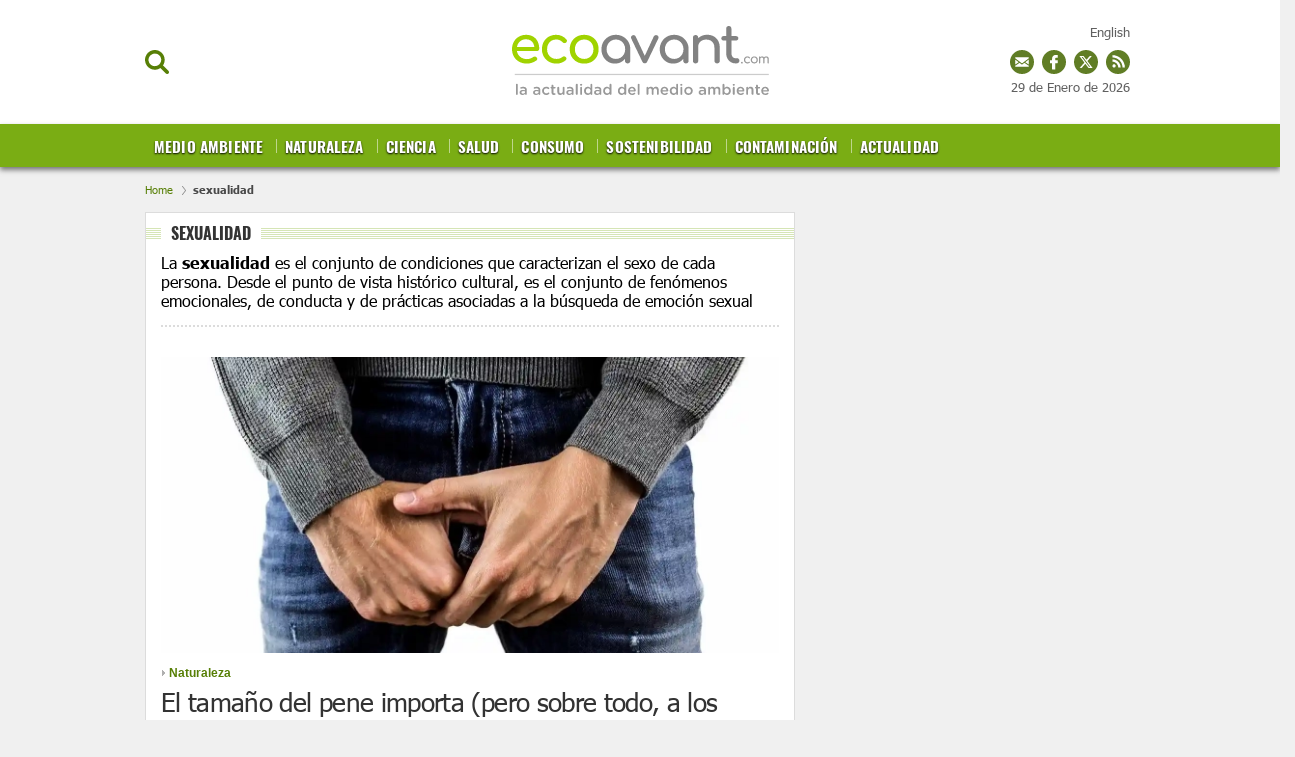

--- FILE ---
content_type: text/html; charset=UTF-8
request_url: https://www.ecoavant.com/tag/sexualidad
body_size: 55885
content:
	
	
<!DOCTYPE html>
<html lang="es">
<head>
	<meta charset="utf-8"/>
	
    <meta name="robots" content="index, follow, max-snippet:-1, max-image-preview:large, max-video-preview:-1">

		    <title>sexualidad</title>
	    <meta name="description" content="La sexualidad es el conjunto de condiciones que caracterizan el sexo de cada persona. Fenómenos emocionales relacionados con la sexualidad"/>
	    <link rel="canonical" href="https://www.ecoavant.com/tag/sexualidad" />
	    <meta property="og:title" content="sexualidad"/>
		<meta property="og:url" content="https://www.ecoavant.com/tag/sexualidad"/>
		<meta property="og:description" content="La sexualidad es el conjunto de condiciones que caracterizan el sexo de cada persona. Fenómenos emocionales relacionados con la sexualidad"/>
		<meta property="og:image" content=""/>
		<meta property="og:image:width" content="200" />
        <meta property="og:image:height" content="200" />
		<meta property="og:type" content="website"/>
	
	<meta property="og:site_name" content="EcoAvant.com"/>
			
		<meta name="twitter:card" content="summary_large_image"/>
	<meta name="twitter:url" content="https://www.ecoavant.com/tag/sexualidad"/>
	<meta name="twitter:title" content="sexualidad - EcoAvant.com"/>
	<meta name="twitter:description" content="La sexualidad es el conjunto de condiciones que caracterizan el sexo de cada persona. Fenómenos emocionales relacionados con la sexualidad"/>
	<meta name="twitter:image:src" content=""/>
	
	<link rel="shortcut icon" type="image/png" href="//www.ecoavant.com/uploads/static/ecoavant/favicon.ico"/>

	<meta name="viewport" content="width=device-width, initial-scale=1.0, user-scalable=yes" />
	
	<!-- Start Didomi CMP -->
        <script type="text/javascript">(function(){function i(e){if(!window.frames[e]){if(document.body&&document.body.firstChild){var t=document.body;var n=document.createElement("iframe");n.style.display="none";n.name=e;n.title=e;t.insertBefore(n,t.firstChild)}else{setTimeout(function(){i(e)},5)}}}function e(n,o,r,f,s){function e(e,t,n,i){if(typeof n!=="function"){return}if(!window[o]){window[o]=[]}var a=false;if(s){a=s(e,i,n)}if(!a){window[o].push({command:e,version:t,callback:n,parameter:i})}}e.stub=true;e.stubVersion=2;function t(i){if(!window[n]||window[n].stub!==true){return}if(!i.data){return}var a=typeof i.data==="string";var e;try{e=a?JSON.parse(i.data):i.data}catch(t){return}if(e[r]){var o=e[r];window[n](o.command,o.version,function(e,t){var n={};n[f]={returnValue:e,success:t,callId:o.callId};if(i.source){i.source.postMessage(a?JSON.stringify(n):n,"*")}},o.parameter)}}if(typeof window[n]!=="function"){window[n]=e;if(window.addEventListener){window.addEventListener("message",t,false)}else{window.attachEvent("onmessage",t)}}}e("__tcfapi","__tcfapiBuffer","__tcfapiCall","__tcfapiReturn");i("__tcfapiLocator")})();</script><script type="text/javascript">(function(){(function(e,r){var t=document.createElement("link");t.rel="preconnect";t.as="script";var n=document.createElement("link");n.rel="dns-prefetch";n.as="script";var i=document.createElement("script");i.id="spcloader";i.type="text/javascript";i["async"]=true;i.charset="utf-8";var o="https://sdk.privacy-center.org/"+e+"/loader.js?target_type=notice&target="+r;if(window.didomiConfig&&window.didomiConfig.user){var a=window.didomiConfig.user;var c=a.country;var d=a.region;if(c){o=o+"&country="+c;if(d){o=o+"&region="+d}}}t.href="https://sdk.privacy-center.org/";n.href="https://sdk.privacy-center.org/";i.src=o;var s=document.getElementsByTagName("script")[0];s.parentNode.insertBefore(t,s);s.parentNode.insertBefore(n,s);s.parentNode.insertBefore(i,s)})("cdc07f59-7dab-4bcf-b3a2-8aa883aa2684","GkGj6ZhZ")})();</script>
    <!-- End Didomi CMP -->
    <script type="text/javascript">
      !function(){var n=function(n){var t="https://static.comitiumanalytics.com/js/",c=document.createElement("script");c.async=!0,!0===n?(c.type="module",c.src=t+"client.modern.js"):(c.setAttribute("nomodule",""),c.src=t+"client.js"),document.head.appendChild(c)};window.caConfig||(window.caConfig={}),window.caConfig.account="19_342cvc6ala4gs4s4ccosko0k0cw84c0oww004w4w844wks0c8c",n(!0),n(!1)}();
    </script>
            <meta property='stats:type' content='section' />
        
    
	<script data-schema="Organization" type="application/ld+json">
		{"name":"EcoAvant.com","url":"https://www.ecoavant.com","logo":"https://www.ecoavant.com/uploads/static/ecoavant/logo-header.png","sameAs":["https://www.facebook.com/EcoAvant","https://twitter.com/ecoavant","https://plus.google.com/u/0/100894384860730370888"],"@type":"Organization","@context":"https://schema.org"}
	</script>

    				
    <!-- Image preload !-->
        

    <!-- /Image preload !-->
	
    <!-- Font preload -->
    <!-- 
    <link rel="preload" href="https://www.ecoavant.com/uploads/static/ecoavant/dist/fonts/tahoma.woff2" as="font" type="font/woff2" fetchpriority="high" crossorigin>
	<link rel="preload" href="https://www.ecoavant.com/uploads/static/ecoavant/dist/fonts/tahoma-700.woff2" as="font" type="font/woff2" fetchpriority="high" crossorigin>
    <link rel="preload" href="https://www.ecoavant.com/uploads/static/ecoavant/dist/fonts/oswald-700.woff2" as="font" type="font/woff2" fetchpriority="high" crossorigin>
    -->
    <!-- /Font preload -->
    
    <!-- <link rel="preload" href="https://www.google.com/recaptcha/api.js" as="script" crossorigin>
    <link rel="preload" href="https://quantcast.mgr.consensu.org/cmp.js" as="script" crossorigin>
    <link rel="preload" href="https://adserver.ecoavant.com/www/delivery/asyncjs.php" as="script">--> 
<!--
    <link rel="preload" href="https://www.youtube.com/s/player/9b65e980/player_ias.vflset/en_US/base.js" as="script">
--> 
   
                <style>@font-face{font-family:Tahoma;font-display:swap;font-weight:400;src:url(/uploads/static/ecoavant/dist/fonts/tahoma.woff2) format("woff2")}@font-face{font-family:Tahoma;font-display:swap;font-weight:700;src:url(/uploads/static/ecoavant/dist/fonts/tahoma-700.woff2) format("woff2")}@font-face{font-family:Oswald;font-display:swap;font-weight:700;src:url(/uploads/static/ecoavant/dist/fonts/oswald-700.woff2) format("woff2")}html{line-height:1.15;-webkit-text-size-adjust:100%}main{display:block}h1{font-size:2em;margin:.67em 0}hr{box-sizing:content-box;height:0;overflow:visible}pre{font-family:monospace,monospace;font-size:1em}a{background-color:transparent}abbr[title]{border-bottom:none;text-decoration:underline;text-decoration:underline dotted}b,strong{font-weight:bolder}code,kbd,samp{font-family:monospace,monospace;font-size:1em}small{font-size:80%}sub,sup{font-size:75%;line-height:0;position:relative;vertical-align:baseline}sub{bottom:-.25em}sup{top:-.5em}img{border-style:none}a:focus-visible,button:focus-visible,input:focus-visible{outline:.125rem solid #333}button,input,optgroup,select,textarea{font-family:inherit;font-size:100%;line-height:1.15;margin:0}button,input{overflow:visible}button,select{text-transform:none}[type=button],[type=reset],[type=submit],button{-webkit-appearance:button}[type=button]::-moz-focus-inner,[type=reset]::-moz-focus-inner,[type=submit]::-moz-focus-inner,button::-moz-focus-inner{border-style:none;padding:0}[type=button]:-moz-focusring,[type=reset]:-moz-focusring,[type=submit]:-moz-focusring,button:-moz-focusring{outline:1px dotted ButtonText}fieldset{padding:.35em .75em .625em}legend{box-sizing:border-box;color:inherit;display:table;max-width:100%;padding:0;white-space:normal}progress{vertical-align:baseline}textarea{overflow:auto}[type=checkbox],[type=radio]{box-sizing:border-box;padding:0;margin-right:7px}[type=number]::-webkit-inner-spin-button,[type=number]::-webkit-outer-spin-button{height:auto}[type=search]{-webkit-appearance:textfield;outline-offset:-2px}[type=search]::-webkit-search-decoration{-webkit-appearance:none}::-webkit-file-upload-button{-webkit-appearance:button;font:inherit}details{display:block}summary{display:list-item}[hidden],template{display:none}*{-moz-box-sizing:border-box;-webkit-box-sizing:border-box}picture{display:block}:focus{outline:none}input[type=submit]:hover{cursor:pointer}a,abbr,acronym,address,applet,article,aside,audio,b,big,blockquote,body,canvas,caption,center,cite,code,dd,del,details,dfn,div,dl,dt,em,embed,fieldset,figcaption,figure,footer,form,h1,h2,h3,h4,h5,h6,header,hgroup,html,i,iframe,img,ins,kbd,label,legend,li,mark,menu,nav,object,ol,output,p,pre,q,ruby,s,samp,section,small,span,strike,strong,sub,summary,sup,table,tbody,td,tfoot,th,thead,time,tr,tt,u,ul,var,video{margin:0;padding:0;border:0;font-size:100%;font:inherit;vertical-align:baseline;line-height:1.2}article,aside,details,figcaption,figure,footer,header,hgroup,menu,nav,section{display:block}body{line-height:1.2}ol,ul{list-style:none}blockquote,q{quotes:none}blockquote:after,blockquote:before,q:after,q:before{content:"";content:none}table{border-collapse:collapse;border-spacing:0}*{box-sizing:border-box;-webkit-font-smoothing:antialiased;-moz-osx-font-smoothing:grayscale}a{color:#606060}a,a:hover{transition:all .15s ease-out;text-decoration:none}a:hover{opacity:.6}input[type=button],input[type=email],input[type=password],input[type=submit],input[type=text],textarea{-webkit-appearance:none;border-radius:0}.clear{clear:both}html{max-width:100%;scroll-behavior:smooth;overflow-x:hidden}body,html{position:relative}body{color:#000}a{text-decoration:none;font-size:inherit;color:inherit;transition:all .15s ease-out}img{display:block;max-width:100%;height:auto}textarea{width:100%}b,strong{font-weight:700}em,i{font-style:italic}input[type=checkbox]{position:relative;top:0;box-sizing:content-box;width:.6875rem;height:.6875rem;margin:0 .3125rem 0 0;border:.0625rem solid #737373;appearance:none;-o-appearance:none;-moz-appearance:none;cursor:pointer}input[type=checkbox]:before{content:"";display:block}input[type=checkbox]:checked{background-color:#577f06}input[type=checkbox]:checked:before{width:.1875rem;height:.4375rem;margin:0 .1875rem;position:relative;border-bottom:.125rem solid #fff;border-right:.125rem solid #fff;transform:rotate(45deg)}body{margin:0;padding:165px 0 0;overflow-x:hidden;color:#606060;background:#f0f0f0;font-family:Tahoma,Arial,Helvetica,Verdana,sans-serif;font-size:13px;-webkit-font-smoothing:antialiased;-moz-osx-font-smoothing:grayscale}body.noscroll{overflow:hidden}.row-content,.row-opening{max-width:1020px;margin:0 auto!important}body.single-column .row-content{max-width:990px}.row-content>.col-xs-12.col-sm-12.col-md-12.col-lg-12,.row-opening>.col-xs-12.col-sm-12.col-md-12.col-lg-12{padding:0}.row-content>.col-xs-12.col-sm-8.col-md-8.col-lg-8{padding-left:0}.row-content>.col-xs-12.col-sm-4.col-md-4.col-lg-4{padding-right:0}.opening .image a:hover{opacity:1}.row-magazines,.row-opinion{background:#fafafa;padding:30px 0}.row-magazines .title-opinion{position:relative;margin:0 0 25px;padding:0 0 10px;font-family:Tahoma,Arial,Helvetica,Verdana,sans-serif;text-align:left;font-size:26px;line-height:1.1em;font-weight:900;letter-spacing:-.03em;color:#000;border-bottom:1px solid #eaeaea}.row-magazines .title-opinion:after{content:"";position:absolute;width:43px;height:3px;background:#000;left:0;bottom:-2px}.row-magazines .banner.banner-300x250,.row-opinion .banner.banner-300x250{margin:0}.thematic .col-xs-12.col-sm-8.col-md-8.col-lg-8{width:73%}.thematic .col-xs-12.col-sm-4.col-md-4.col-lg-4{width:27%}body.vivir-green .row-content,body.vivir-green .row-opening{max-width:990px;margin:0 auto!important}.row-wrapper{max-width:990px;margin:0 auto;overflow:hidden}.row-wrapper .col-md-8{padding-left:0}.row-wrapper .col-md-4{padding-right:0}.home .row-content .col-lg-8{padding-left:0}.home .row-content .col-lg-4{padding-right:0}.row.row-top{margin-bottom:30px}body.article .row.row-top,body.right-common .row-top,body.search .row.row-top,body.static .row-top{margin-bottom:0}.row.row-bottom{background:#e6eadd}.container{margin-right:auto;margin-left:auto;padding-left:15px;padding-right:15px}.container:after,.container:before{content:" ";display:table}.container:after{clear:both}.container-fluid{margin-right:auto;margin-left:auto;padding-left:15px;padding-right:15px}.container-fluid:after,.container-fluid:before{content:" ";display:table}.container-fluid:after{clear:both}.row{margin-left:-15px;margin-right:-15px}.row:after,.row:before{content:" ";display:table}.row:after{clear:both}.col-lg-1,.col-lg-2,.col-lg-3,.col-lg-4,.col-lg-5,.col-lg-6,.col-lg-7,.col-lg-8,.col-lg-9,.col-lg-10,.col-lg-11,.col-lg-12,.col-md-1,.col-md-2,.col-md-3,.col-md-4,.col-md-5,.col-md-6,.col-md-7,.col-md-8,.col-md-9,.col-md-10,.col-md-11,.col-md-12,.col-sm-1,.col-sm-2,.col-sm-3,.col-sm-4,.col-sm-5,.col-sm-6,.col-sm-7,.col-sm-8,.col-sm-9,.col-sm-10,.col-sm-11,.col-sm-12,.col-xs-1,.col-xs-2,.col-xs-3,.col-xs-4,.col-xs-5,.col-xs-6,.col-xs-7,.col-xs-8,.col-xs-9,.col-xs-10,.col-xs-11,.col-xs-12{position:relative;min-height:1px;padding-left:15px;padding-right:15px;box-sizing:border-box}.col-xs-1,.col-xs-2,.col-xs-3,.col-xs-4,.col-xs-5,.col-xs-6,.col-xs-7,.col-xs-8,.col-xs-9,.col-xs-10,.col-xs-11,.col-xs-12{float:left}.col-xs-1{width:8.33333%}.col-xs-2{width:16.66667%}.col-xs-3{width:25%}.col-xs-4{width:33.33333%}.col-xs-5{width:41.66667%}.col-xs-6{width:50%}.col-xs-7{width:58.33333%}.col-xs-8{width:66.66667%}.col-xs-9{width:75%}.col-xs-10{width:83.33333%}.col-xs-11{width:91.66667%}.col-xs-12{width:100%}@-ms-viewport{width:device-width}.ranking-title,.tgroup_green,.tgroup_std{padding:0 15px;border-top:1px solid #dcdcdc;border-left:1px solid #dcdcdc;border-right:1px solid #dcdcdc;background-color:#fff;background-image:url([data-uri]);background-position:0;background-repeat:repeat-x;font-family:Oswald,Arial,Helvetica,Verdana,sans-serif;word-spacing:2px;font-size:16px;color:#333;line-height:2.5em;text-transform:uppercase;overflow:hidden}.tgroup_green{background-image:url([data-uri]);background-position:50%;background-repeat:no-repeat;background-position:0;background-repeat:repeat-x;background-color:#d2dd64}.ranking-title span,.ttext_std{display:inline-block;padding:0 10px;background:#fff;color:inherit;opacity:1}.ttext_extra{float:right;background:#fff;font-size:12px;color:#7aac14;line-height:2.5em;font-family:Arial,Helvetica,Verdana,sans-serif;text-transform:none;font-weight:100;padding:0 5px;opacity:1}.form h1{color:#000}.form .recaptcha,.form p{margin-bottom:18px}.form p label{font-size:16px}.form p label a{color:inherit;text-decoration:underline}.form label{display:block;margin-bottom:5px;font-size:15px;opacity:.7}.form input[type=email],.form input[type=text],.form textarea{width:100%;padding:12px 16px;font-size:16px;color:#555;background:#f9fcfa;border:1px solid #eee;transition:all .15s ease-out;vertical-align:middle}.form input[type=email]:focus,.form input[type=text]:focus{outline:none;border-color:#ccc}.form input[type=submit]{font-size:16px;font-weight:700;letter-spacing:-.025em;color:#fff;background:#577f06;border:none;margin:0;padding:13px 25px;vertical-align:middle;cursor:pointer;transition:all .15s ease-out}.form input[type=submit]:hover{background:#3c5804;opacity:1;background:#000;transition:all .15s ease-out}.form p.error{margin-top:-10px;color:#c00;font-size:13px}.form .recaptcha p.error{margin-top:4px}.form-ok{padding:10px 10px 10px 80px;font-size:20px;color:#659315;background-image:url([data-uri]);background-position:0;background-repeat:no-repeat;background-size:60px}.form .legal-checkbox,.form .legal-notice{margin:0 0 18px;font-size:13px}.form .legal-checkbox label{font:inherit;color:inherit;opacity:1}.form .legal-checkbox p.error{margin-top:0}.contact-form{margin-bottom:25px;border:1px solid #dcdcdc;background-color:#fff}.contact-form .ranking-title,.contact-form .tgroup_green,.contact-form .tgroup_std{border:0}.contact-form .content{padding:0 15px 15px}.contact-form .subtitle{display:block;margin:5px 0 15px}.contact-form.loading .recaptcha,.contact-form form.loading .input{opacity:.5;pointer-events:none}.contact-form.loading input[type=submit],.contact-form form.loading input[type=submit]{opacity:1;background-color:#54ab7e;background-image:url([data-uri]);background-repeat:no-repeat;background-position:50%;background-size:45px;color:hsla(0,0%,100%,.1);pointer-events:none}header{position:fixed;top:0;right:0;left:0;z-index:4;text-align:center;background:#fff;border-bottom:1px solid #ededed}header .wrapper{position:relative;max-width:990px;margin:0 auto}header.h-fixed .wrapper,header .wrapper{text-align:center}.h-options-left,.h-options-right{position:absolute;top:50px;transition:all .15s ease-out}.h-options-left{left:0}.h-options-right{right:0}.btn-nav,.btn-search,.btn-subscribe{display:inline-block;font-weight:700;color:#000;cursor:pointer;transition:all .15s ease-out}.btn-nav:hover,.btn-search:hover,.btn-subscribe:hover{opacity:.7}.btn-nav{margin-right:10px;padding-left:21px;background-image:url([data-uri]);background-size:22px;width:23px;height:19px}.btn-nav,.btn-search{background-position:0;background-repeat:no-repeat}.btn-search{padding-left:20px;background-image:url([data-uri]);background-size:100%;width:24px;height:24px}.btn-subscribe{padding-left:25px;color:#577f06;background-image:url([data-uri]);background-position:0;background-repeat:no-repeat;background-size:20px}.h-options-right a{vertical-align:middle}.h-options-right a.icon-facebook:hover,.h-options-right a.icon-instagram:hover,.h-options-right a.icon-twitter:hover{opacity:1}.h-options-right .btn-subscribe{margin-right:10px}.h-options-right a+a{margin-left:7px}.btn-nav.active,.btn-search.active{color:#c00;background-image:url([data-uri]);background-position:50%;background-repeat:no-repeat;background-size:19px;transition:all .15s ease-out}.h-fixed .btn-search{width:20px;height:20px}.top-lang{position:fixed;top:25px;right:calc(50% - 490px)}.h-fixed .top-lang{top:12px}.top_date{position:fixed;top:80px;right:calc(50% - 490px)}.h-fixed .top_date{display:none;top:15px}body.cs-vce .top_date{position:absolute}.top_share{position:fixed;top:50px;right:calc(50% - 490px)}.h-fixed .top_share{top:38px}.top_share a{display:inline-block;width:24px;height:24px;margin:0 0 0 4px}a.ts_mailing{background-image:url([data-uri])}a.ts_fb,a.ts_mailing{background-position:0 0 no-repeat;background-repeat:no-repeat}a.ts_fb{background-image:url([data-uri])}a.ts_tw{background-image:url([data-uri])}a.ts_rss,a.ts_tw{background-position:0 0 no-repeat;background-repeat:no-repeat}a.ts_rss{background-image:url([data-uri])}body.cs-vce .top_share{position:absolute}.h-logo{position:relative;display:inline-block;width:257px;height:97px;margin:12px 0;transition:all .15s ease-out}.h-logo a{display:block;position:absolute;top:0;right:0;bottom:0;left:0;background-image:url(/uploads/static/ecoavant/dist/img/logo-header.svg);background-position:50%;background-repeat:no-repeat;background-size:100%;font-size:0}.h-nav{position:relative;background:#577f06;font-family:Oswald,Arial,Helvetica,Verdana,sans-serif;font-size:15px;background-color:#7aad14;box-shadow:0 3px 5px #777}.h-nav nav{max-width:990px;height:43px;margin:auto;overflow:hidden}.h-nav ul{width:100%;margin:0;padding:0;list-style:none;font-size:15px;text-align:left;text-transform:uppercase}.h-nav ul li{display:inline-block;margin:0;background-image:url([data-uri]);background-position:0 15px;background-repeat:no-repeat}.h-nav ul li:first-child{background-image:none}.h-nav ul li a{position:relative;display:inline-block;padding:12px 9px 13px;border-top:3px solid transparent;line-height:1em;font-weight:700;color:#fff;text-shadow:0 1px 2px #000;transition:all .15s ease-out;letter-spacing:.01em}.h-nav ul li a.active,.h-nav ul li a:hover{opacity:1;transition:all .15s ease-out;background-color:#6b9611}.h-nav ul li a.active{margin-right:-5px;border-top:3px solid #456600;background-image:url([data-uri]);background-position:50%;background-position:center 30px;background-repeat:no-repeat;color:#fff600}.h-nav ul li a:before{content:"";position:absolute;top:0;right:0;bottom:0;left:0;background:hsla(0,0%,100%,.2);z-index:0;transition:all .15s ease-out;opacity:0}.h-nav ul ul{display:none;position:absolute;top:100%;left:0;z-index:2;width:100%;background:#cfdd70;padding-left:calc(50% - 495px);box-shadow:0 3px 5px #777}.h-nav ul ul li{background-image:url([data-uri]);background-position:50%;background-repeat:no-repeat}.h-nav ul ul li:last-child>a{color:#fff}.h-nav ul ul li:last-child>a.active{color:#fff600}.h-nav ul ul li a.active{background-color:#7aac14}.h-nav ul li.categ-top{position:absolute;top:-90px;right:270px}.h-nav ul li.categ-top:nth-of-type(12){top:-67px;max-width:100px}.h-nav ul li.categ-top:nth-of-type(12) img{width:100%}.h-nav ul li.categ-top:nth-of-type(13){top:-35px;max-width:100px}.h-nav ul li.categ-top:nth-of-type(13) img{width:100%}.h-fixed .h-nav ul li.categ-top{right:150px}.h-nav ul ul li a{font-size:13px;color:#416102!important;text-shadow:none}.h-nav ul ul li a.active{color:#fff!important;border-top-color:#7aac14}header.h-fixed .h-options-left,header.h-fixed .h-options-right{top:28px;transition:all .15s ease-out}header.h-fixed .h-logo{width:230px;height:76px;margin:0;transition:all .15s ease-out}header.h-fixed .h-logo a{background-image:url(/uploads/static/ecoavant/dist/img/logo-header-reduced.svg);background-position:50%;background-repeat:no-repeat;background-size:contain}header.h-fixed .magazine{bottom:inherit;position:fixed;top:13px;text-align:right;width:100%;left:0;max-width:990px;margin:auto;pointer-events:none;background:none}header.h-fixed .magazine .text{width:120px;pointer-events:all}header.h-fixed .magazine .text .avantitle,header.h-fixed .magazine .text .title{display:none}header.h-fixed .magazine .text .btn{margin-top:-10px;font-size:0}header.h-fixed .magazine .text .btn:before{content:"Revista";font-size:14px}.h-search{position:absolute;left:0;right:0;z-index:2;top:100%;padding:30px;background:hsla(0,0%,99%,.9);border-bottom:1px solid #ededed}.h-search input[type=text]{min-width:600px;padding:16px 18px;font-size:20px;color:#777;background:#fff;border:1px solid #ddd;vertical-align:middle;transition:all .15s ease-out}.h-search input[type=text]:focus{border-color:#577f06;outline:none;transition:all .15s ease-in-out}.h-search input[type=submit]{margin-left:-5px;font-size:16px;font-weight:700;letter-spacing:-.025em;color:#fff;background:#577f06;border:none;cursor:pointer;transition:all .15s ease-out;padding:19px 28px 20px;vertical-align:middle}.h-search input[type=submit]:hover{background:#3c5804;transition:all .15s ease-out}.h-search span.close{display:inline-block;width:36px;height:36px;margin:0 0 0 25px;background-image:url([data-uri]);background-position:50%;background-repeat:no-repeat;background-size:100%;cursor:pointer;vertical-align:middle}.breadcrumb{width:990px;max-width:calc(100% - 30px);margin:0 auto;padding:18px 0 15px;font-size:11px;line-height:13px;color:#484848;font-weight:700}.breadcrumb a{display:inline-block;color:#577f06;font-weight:100}.breadcrumb a+a:before,.breadcrumb a+span:before{content:"";display:inline-block;width:4px;height:9px;margin:0 7px 0 6px;background-image:url([data-uri]);background-position:50%;background-repeat:no-repeat;background-size:100%;opacity:.4;vertical-align:middle}body.home .breadcrumb{display:none}body.category-71 .breadcrumb,body.category-72 .breadcrumb,body.category-73 .breadcrumb,body.category-74 .breadcrumb,body.category-76 .breadcrumb,body.category-77 .breadcrumb,body.category-78 .breadcrumb,body.category-79 .breadcrumb,body.category-80 .breadcrumb,body.category-81 .breadcrumb,body.category-82 .breadcrumb,body.category-83 .breadcrumb,body.category-88 .breadcrumb,body.category-93 .breadcrumb,body.vivir-green .breadcrumb{margin-top:45px}body .h-fixed+.breadcrumb{margin-top:0}.banner{margin:0 auto 25px;text-align:center}.banner,.banner iframe,.banner img{max-width:100%}.banner img{height:auto}.banner.banner-300x250{margin:20px 0}.thematic .banner.banner-300x250{margin:0 0 20px}.row-opening .banner.banner-970x250{margin:-10px 0 15px;padding-bottom:15px;border-bottom:2px dotted #ededed}.row-content .banner.banner-468x60{margin-bottom:10px;padding-bottom:10px;border-bottom:2px dotted #ededed}.row-content .banner.banner-970x250{margin:-10px 0 30px}.breaking-news{padding:22px 10px 18px;background:hsla(0,0%,100%,.6);font-family:Tahoma,Arial,Helvetica,Verdana,sans-serif;text-align:center;font-size:14px;font-weight:700;border-bottom:1px solid #ebebeb}.breaking-news span{display:inline-block;margin-right:5px;color:#e40000;font-size:13px;font-weight:700;text-transform:uppercase;animation:b 1.5s infinite}.breaking-news span:before{content:"";display:inline-block;width:6px;height:6px;margin:0 6px 2px 0;border-radius:100%;background:#e40000;vertical-align:middle;animation:a 1.5s infinite}.breaking-news a{color:#000}@keyframes a{0%{box-shadow:0 0 0 0 rgba(204,0,0,.4)}70%{box-shadow:0 0 0 12px rgba(204,0,0,0)}to{box-shadow:0 0 0 0 rgba(204,0,0,0)}}@keyframes b{0%{opacity:0}70%{opacity:1}to{opacity:0}}.c-topics-slide{width:990px;max-width:calc(100% - 30px);height:40px;margin:30px auto;overflow:hidden;position:relative;display:flex;background:#fff;border:1px solid #9b9b9b;border-radius:7px;opacity:1}body.cs-vce .c-topics-slide{display:grid;height:auto;min-height:40px;grid-template-columns:200px calc(100% - 220px)}.c-topics-slide__title{width:200px;background-color:#9b9b9b;border-radius:5px 0 0 5px;color:#fff;font-size:14px;line-height:19px;text-align:center;text-transform:uppercase;font-weight:500;display:flex;justify-content:center;align-items:center;z-index:1}.c-topics-slide__wrapper{position:absolute;left:200px;top:0;right:0;width:200px;padding:10px 0;display:flex}body.cs-vce .c-topics-slide__wrapper{position:static;left:0;width:100%}.c-topics-slide__item{display:inline-block;line-height:19px;font-weight:500;text-transform:uppercase;border-right:1px solid #9b9b9b;padding:0 14px}.c-topics-slide__item,.c-topics-slide__item a{margin-right:0;margin-left:0;color:#4a4a4a;font-size:14px}.c-topics-slide__item a{font-weight:600;text-decoration:none;white-space:nowrap}body.cs-vce .c-topics-slide__item{margin-bottom:10px}.item{overflow:hidden;font-family:Tahoma,Arial,Helvetica,Verdana,sans-serif}.item .image img{width:100%}.item .image a:hover{opacity:.6;transition:all .15s ease-out}.item h3{margin:0 0 4px;font-family:Tahoma,Arial,Helvetica,Verdana,sans-serif;font-size:20px;line-height:1.1em;letter-spacing:-.02em}.item .info{padding:2px 0 6px;font-family:Arial,Helvetica,Verdana,sans-serif;font-size:12px;font-weight:600}.item .info span{vertical-align:text-bottom}.item .info span+span{margin-left:5px}.item .info span.category{padding-left:8px;background-image:url([data-uri]);background-position:0;background-repeat:no-repeat}.item .info .author{color:#a59992}.item .info .category a{color:#577f06}.item.video .image{position:relative}.item.video .image:after{content:"";position:absolute;right:12px;bottom:15px;display:block;width:36px;height:36px;background-image:url([data-uri]);background-position:50%;background-repeat:no-repeat;background-size:100%;pointer-events:none}.items{overflow:hidden;margin:0 -15px}.items .item{position:relative;margin-bottom:20px;padding:0 15px 15px;float:left;text-align:center}.items .item:after{content:"";display:block;position:absolute;left:15px;bottom:0;right:15px;height:2px;border-bottom:2px dotted #ebebeb}.items .item .image{margin-bottom:12px}.items .item h3{margin-bottom:5px;line-height:1.1em}.items .item .info{font-size:12px}.items:last-child .item:after{display:none}.list-items{position:relative}.list-items:after,.list-items:before{opacity:0;transition:all .15s ease-out}.list-items.loading:before{content:"";position:absolute;top:0;right:0;bottom:0;left:0;background:hsla(0,0%,100%,.7);opacity:1;transition:all .15s ease-out}.item.list{width:100%;margin-bottom:12px;padding-bottom:15px;text-align:left}.item.list .image{float:left;width:140px;margin:0 15px 0 0}.item.list .text{float:left;width:calc(100% - 155px)}.item.list .item-title,.item.list h4{margin:0 0 3px;font-size:16px;font-weight:500}.item.list.video .image:after{right:5px;bottom:5px;width:24px;height:24px}.list-items-title{padding:0 15px;border-top:1px solid #dcdcdc;border-left:1px solid #dcdcdc;border-right:1px solid #dcdcdc;background-color:#fff;background-image:url([data-uri]);background-position:0;background-repeat:repeat-x;font-family:Oswald,Arial,Helvetica,Verdana,sans-serif;word-spacing:2px;font-size:16px;color:#333;line-height:2.5em;text-transform:uppercase;overflow:hidden}.list-items-title .title{display:inline-block;padding:0 10px;background:#fff;color:inherit;opacity:1!important}.list-items-title .extra-title{float:right;background:#fff;font-size:12px;color:#7aac14;line-height:3em;font-family:Arial,Helvetica,Verdana,sans-serif;text-transform:none;font-weight:100;padding:0 5px;opacity:1}.list-items{margin:0 0 25px;padding:15px 15px 0;border-left:1px solid #dcdcdc;border-right:1px solid #dcdcdc;border-bottom:1px solid #dcdcdc;background-color:#fff}.list-items .item{overflow:hidden;margin-bottom:15px;padding-bottom:15px}.list-items .image{float:left;width:44%}.list-items .image picture{width:100%;display:block;padding-bottom:48%;position:relative;overflow:hidden}.list-items .image img{width:100%;max-width:100%;height:auto;position:absolute;left:0;top:0}.list-items .text{float:right;width:54%}.list-items h2,.list-items h3{margin-bottom:3px;font-size:21px;line-height:1.1em;letter-spacing:-.025em;color:#333}.list-items h2 a,.list-items h3 a{color:inherit}.list-items p{margin-bottom:5px;font-size:14px;line-height:1.3em}.right-common .list-items .item.is-vertical .image picture{padding-bottom:135%}.right-common .list-items .item.is-vertical .image img{position:absolute}.list-items .item.main{padding-bottom:7px}.list-items .item.main .image{width:100%;padding-bottom:10px}.list-items .item.main .text{width:100%}.list-items .item.main h2{font-size:26px}.list-items .item.no-image{padding-bottom:15px}.list-items .item.no-image .text{width:100%}.list-items.author .item{padding:15px;border:none}.list-items.author .item:nth-of-type(odd){background:#f9fcfa}.list-items.list-home{padding-top:35px;background:#d2dd64;border:1px solid #dedede;position:relative}.list-items.list-home .item .category{padding:0 15px;background-color:#fff;background-image:url([data-uri]);font-family:Oswald,Arial,Helvetica,Verdana,sans-serif;word-spacing:2px;font-size:16px;color:#333;line-height:2.5em;text-transform:uppercase;overflow:hidden;background-image:url([data-uri]);background-position:50%;background-repeat:no-repeat;background-position:0;background-repeat:repeat-x;background-color:#d2dd64;position:absolute;top:0;left:0;width:100%;border:0}.list-items.list-home .item .category .title{display:inline-block;padding:0 10px;background:#fff;color:inherit;opacity:1;background:#d2dd64}.list-items.list-home .item .category .extra-title{float:right;background:#fff;font-size:12px;color:#7aac14;line-height:3em;font-family:Arial,Helvetica,Verdana,sans-serif;text-transform:none;font-weight:100;padding:0 5px;opacity:1;background:#d2dd64;color:#fff}.item.format-1{width:50%}.item.format-2{width:33.3%}.item.format-3{width:25%}.item.format-3 h3{font-size:17px}.list-items-9 .item .info span.category{display:none}.item.special-format{margin:0 15px 20px;padding:0;background:#3b3b3b}.item.special-format:after{display:none}.item.special-format .image{float:left;width:60%;margin:0}.item.special-format .image img{width:100%}.item.special-format .text{float:right;width:38%;margin:0;padding:24px 20px}.item.special-format h3{font-size:22px}.item.special-format h3 a{color:#fff}.item.special-format .info{font-size:14px}.item.opinion{text-align:center;display:flex;padding:0 15px;justify-content:space-between;text-align:left}.item.opinion .image{width:145px;border:0;box-shadow:none}.item.opinion .image a{display:block;padding:4px;border:1px solid #b3b3b3;box-shadow:0 0 3px #777;overflow:hidden;line-height:0}.item.opinion .image picture{width:100%;display:block;padding-bottom:135%;position:relative;overflow:hidden}.item.opinion .image img{width:100%;max-width:100%;height:auto;position:absolute;left:0;top:0}.item.opinion h2,.item.opinion h3,.item.opinion h4{margin:0 auto 5px;font-family:Arial,Helvetica,Verdana,sans-serif;font-size:21px;line-height:1.1em;letter-spacing:-.025em}.item.opinion .text{width:calc(100% - 155px);text-align:left;vertical-align:middle}.item.opinion .info{padding-top:0}.item.opinion .author a{font-size:14px;color:#577f06}.item.opinion .quote{font-size:14px;font-weight:100;margin-top:15px}.item.opinion h3,.item.opinion h4{max-width:250px;margin:0 auto 5px;font-family:Arial,Helvetica,Verdana,sans-serif;font-size:18px;line-height:1.1em;letter-spacing:-.025em;font-style:italic}.item.opinion .author{font-size:14px}.special-opinion{padding:20px;background:#f5f5f1;text-align:center}.special-opinion .special-title{margin-bottom:10px;font-size:20px;font-weight:700;color:#817c51}.title-opinion{padding:0 15px;background-color:#fff;background-image:url([data-uri]);background-position:0;background-repeat:repeat-x;font-family:Oswald,Arial,Helvetica,Verdana,sans-serif;word-spacing:2px;font-size:16px;color:#333;line-height:2.5em;text-transform:uppercase;overflow:hidden;border:0}.title-opinion .title{display:inline-block;padding:0 10px;background:#fff;color:inherit;opacity:1}.title-opinion .extra-title{float:right;background:#fff;font-size:12px;color:#7aac14;line-height:2.5em;font-family:Arial,Helvetica,Verdana,sans-serif;text-transform:none;font-weight:100;padding:0 5px;opacity:1}.item.mgz{text-align:left;width:49%;display:inline-block}.item.mgz .image{display:inline-block;vertical-align:middle;width:132px;height:180px;margin:0 auto 10px;overflow:hidden}.item.mgz h2,.item.mgz h3,.item.mgz h4{margin:0 auto 5px;font-family:Arial,Helvetica,Verdana,sans-serif;font-size:16px;line-height:1.1em;letter-spacing:-.025em}.item.mgz .text{display:inline-block;vertical-align:middle;width:calc(100% - 137px);padding-left:15px;text-align:left}.item.mgz .text h2 a{font-size:18px;color:#d2232a}.item.mgz .text .date-num{margin:5px 0 10px;font-size:12px;color:#000}.item.mgz .text h3{padding-bottom:15px;font-size:16px;color:#000}.item.mgz .btn{display:inline-block;padding:10px 22px;font-size:15px;color:#fff;background:#d2232a;transition:all .15s ease-out}.item.mgz .btn:hover{background:#000;opacity:1;transition:all .15s ease-out}.special-tribuna{margin:30px 0;border:1px solid #ebebeb;text-align:center}.special-tribuna .special-title{padding:15px;font-size:20px;font-weight:700;color:#000}.special-tribuna .special-title em{font-style:normal;color:#5b457d;font-weight:900}.special-tribuna .text{padding:15px}.special-tribuna h3{margin-bottom:5px;line-height:1.1em}.special-tribuna .info .category a{color:#5b457d}.special-calvitos{margin:30px 0;padding:15px;background:#f5f5f1;text-align:center}.special-calvitos .special-title{margin-bottom:10px;font-size:20px;font-weight:700;color:#817c51;text-align:left}.special-calvitos .special-title strong{color:#000;font-size:18px}.tgroup_tv a{float:right;background:#fff;font-size:16px;color:#7aac14;line-height:2.5em;font-family:Oswald,Arial,Helvetica,Verdana,sans-serif;text-transform:uppercase;word-spacing:2px;font-weight:100;padding:0 5px;opacity:1}.etv_home_cont{margin:0 0 25px;background-color:#fff;border-right:1px solid #dcdcdc;border-bottom:1px solid #dcdcdc;border-left:1px solid #dcdcdc}.etv_home_main{margin:0 13px;border-bottom:1px solid #ededed;padding:0 0 13px}.etv_home_video iframe{width:100%;height:280px!important;background:#000}.etv_home_video img{width:100%}.etv_home_video embed,.etv_home_video object{width:100%;height:280px!important;background:#000}.etv_home_title{font-family:Arial,Helvetica,sans-serif;font-size:22px;color:#333;line-height:1.3em;margin:7px 0 0}.etv_home_desc{margin:5px 0 0;color:#606060;line-height:1.3em}.etv_home_sub{margin:0 10px 10px;overflow:hidden}.etv_home_subitem{overflow:hidden;clear:both;padding:15px 0 5px}.etv_home_subitem_video{float:left;width:35%;margin:0 13px 0 0;background:#000}.etv_home_subitem_video a{display:block;line-height:0}.etv_home_subitem_video embed,.etv_home_subitem_video iframe,.etv_home_subitem_video object{width:100%;height:120px!important;background:#000}.etv_home_subitem_video img{width:100%}.etv_home_subitem_title{font-size:18px;font-family:Arial,Helvetica,sans-serif;color:#333}.etv_home_subitem_desc{margin:10px 0 0}body.thematic{padding-top:106px}.thematic-info{padding:0 15px;border-top:1px solid #dcdcdc;border-left:1px solid #dcdcdc;border-right:1px solid #dcdcdc;background-color:#fff;background-image:url([data-uri]);background-position:0;background-repeat:repeat-x;font-family:Oswald,Arial,Helvetica,Verdana,sans-serif;word-spacing:2px;font-size:16px;color:#333;line-height:2.5em;text-transform:uppercase;overflow:hidden}.thematic-info h1,.thematic-info h2{display:inline-block;padding:0 10px;background:#fff;color:inherit;opacity:1;line-height:2.5em}.ttext_extra{float:right;background:#fff;font-size:12px;color:#7aac14;line-height:2.5em;font-family:Arial,Helvetica,Verdana,sans-serif;text-transform:none;font-weight:100;padding:0 5px;opacity:1;font-size:inherit;font-weight:inherit}.thematic-info .thematic-links{display:inline-block}.thematic-info .thematic-links ul{margin:0;padding:0;list-style:none}.thematic-info .thematic-links ul li{display:inline-block;font-size:18px;font-weight:900}.thematic-info .thematic-links ul li+li{margin-left:22px}.thematic-info .thematic-links ul li a{color:#577f06}.thematic-info .social{position:absolute;right:0;top:10px;display:none}.tag-data{display:flex;padding:0 15px 15px;border-left:1px solid #dcdcdc;border-right:1px solid #dcdcdc;background-color:#fff;justify-content:space-between;flex-wrap:wrap}.tag-data:after{content:"";display:block;width:100%;margin:15px 0 0;border-bottom:2px dotted #dcdcdc}.tag-info-image{width:280px}.tag-info-image img{width:100%}.tag-info-image+.tag-info-text{width:calc(100% - 295px)}.tag-info-desc{font-size:16px;line-height:1.25em;color:#000}.author-data{display:flex;padding:25px 15px 15px;border:1px solid #dcdcdc;background-color:#f5f5f5;justify-content:space-between}.author-info-image{width:150px}.author-info-image picture{width:100%;border-radius:50%;overflow:hidden;display:block;line-height:0}.author-info-image img{width:100%;max-width:100%}.author-info-text{width:calc(100% - 165px)}.author-name{font-size:18px;line-height:1.2em;font-weight:700;text-transform:capitalize;color:#333}.author-profession{font-weight:700;font-size:12px}.author-info-desc{margin-top:10px;font-size:14px;line-height:1.25em}.author-info-social{margin:15px 0}.author-info-social a{display:inline-block;width:28px;height:28px}.author-info-social a.facebook{background-image:url([data-uri])}.author-info-social a.facebook,.author-info-social a.twitter{background-position:0 0 no-repeat;background-repeat:no-repeat;background-size:100%}.author-info-social a.twitter{background-image:url([data-uri])}.author-info-social a.linkedin{background-image:url([data-uri])}.author-info-social a.linkedin,.author-info-social a.pinterest{background-position:0 0 no-repeat;background-repeat:no-repeat;background-size:100%}.author-info-social a.pinterest{background-image:url([data-uri])}.author-info-social a.twitch{background-image:url([data-uri])}.author-info-social a.mail,.author-info-social a.twitch{background-position:0 0 no-repeat;background-repeat:no-repeat;background-size:100%}.author-info-social a.mail{background-image:url([data-uri])}.thematic-info.author{margin:0 auto 30px;padding:0 0 25px;border-bottom:1px solid #eaeaea;overflow:hidden}.thematic-info.author .img{display:inline-block;vertical-align:middle;float:left;margin-right:15px;width:100px;border-radius:50%;overflow:hidden;border:1px solid #eaeaea}.thematic-info.author .img img{width:100%}.thematic-info.author .info{vertical-align:middle}.thematic-info.author .info h1{margin-bottom:0;padding-top:6px;padding-bottom:0;font-size:25px;line-height:1.1em}.thematic-info.author .info h2{padding:0;font-weight:300;font-size:18px}.thematic-info.author .info .social{position:static;margin-top:5px}.thematic-info.author .info .social ul{margin:0}.thematic-info.author .info .social ul li{margin:0 1px}.thematic-info.author .info .social ul li a{border:none;width:20px;height:20px;padding:0}.thematic-info.author .info .social ul li a svg{width:20px;height:18px;fill:#999}.thematic-info.author .info .social ul li:nth-of-type(2) a svg{width:17px}.thematic-info.author .info .social ul li:nth-of-type(4) a svg,.thematic-info.author .info .social ul li:nth-of-type(5) a svg{width:15px}body.empty-page{padding:0}.block-w-int{margin-bottom:25px}.galleries_list{padding:0 14px 14px;border-left:1px solid #dcdcdc;border-right:1px solid #dcdcdc;border-bottom:1px solid #dcdcdc;background:#fff}.galleries_list .paginator_bar{margin-bottom:10px}.galleries_list_item{margin-bottom:14px;border-bottom:2px dotted #ddd}.galleries_list_item_img{float:left;width:190px;height:128px;margin:0 18px 0 0;background-image:url([data-uri]);background-position:0 0;background-repeat:no-repeat}.galleries_list_item_img a{display:block;margin:16px 16px 0 13px;overflow:hidden;height:95px}.galleries_list_item_img img{width:100%;height:auto}.galleries_list_item_title{margin-bottom:4px;color:#333;background:none;font-size:21px;line-height:1.1em;letter-spacing:-.025em}.galleries_list_item_description{font-size:14px;line-height:1.3em}.gallery-list .ranking-title h1,.gallery-list .tgroup_green h1,.gallery-list .tgroup_std h1{background:#fff;display:inline-block;padding:0 10px;font-size:16px}.gallery_slide{position:relative;text-align:center;background:#fff;border:1px solid #dcdcdc;margin-bottom:14px;padding:0 0 14px}.title_gallery_slide{font-family:Oswald,Arial,Helvetica,Verdana,sans-serif;word-spacing:2px;font-size:16px;color:#333;padding:0 0 0 15px;background-image:url([data-uri]);background-position:50%;background-repeat:no-repeat;background-position:0;background-repeat:repeat-x;line-height:2.5em;text-transform:uppercase;text-align:left}.title_gallery_slide span{display:inline-block;padding:0 10px;background:#fff}.gallery_slide_int{width:calc(100% - 20px);margin:0 10px;text-align:left;overflow:hidden}.gallery_slide_int .swiper-button-next{width:38px!important;height:46px!important;top:calc(57% - 23px)!important;right:0!important;background-image:url([data-uri]);background-position:50%;background-repeat:no-repeat}.gallery_slide_int .swiper-button-next.swiper-button-disabled{opacity:.5}.gallery_slide_int .swiper-button-prev{width:38px!important;height:46px!important;top:calc(57% - 23px)!important;left:0!important;background-image:url([data-uri]);background-position:50%;background-repeat:no-repeat}.gallery_slide_int .swiper-button-prev.swiper-button-disabled{opacity:.5}.gallery_slide_items{width:100%}.gallery_slide_item{float:left;width:178px;margin-right:17px}.gallery_slide_item picture{width:100%;display:block;padding-bottom:47.96%;position:relative;overflow:hidden}.gallery_slide_item img{width:100%;max-width:100%;height:auto;position:absolute;left:0;top:0}.gallery_slide_item_last{float:left;width:178px;margin:0}.gallery_slide_item_last iframe,.gallery_slide_item_last img,.gallery_slide_item_last object,.gallery_slide_item iframe,.gallery_slide_item img,.gallery_slide_item object{width:100%;height:auto;margin-bottom:5px;border:1px solid #ccc}.gallery_slide_item .category_news a:hover,.gallery_slide_item_last .category_news a:hover{color:#fff;text-decoration:underline}.gallery_slide_item_last h3,.gallery_slide_item h3{padding:5px 0}.gallery_slide_item_last h3 a,.gallery_slide_item h3 a{font-size:18px;line-height:1.1em;letter-spacing:-.025em;color:#333}.gallery_slide_item_last h3 a:hover,.gallery_slide_item h3 a:hover{text-decoration:underline}.photogallery_home_cont{padding:15px 0;border-right:1px solid #dedede;border-bottom:1px solid #dedede;border-left:1px solid #dedede;background-color:#fff;color:inherit;margin:0 0 25px;overflow:hidden}.photogallery_home_int{float:left;width:49%;border-right:1px solid #d9d9d9;overflow:hidden;padding:0 2%}.photogallery_home_int:nth-child(2){padding-left:0;border:0;float:right}.photogallery_home_row{float:left;width:190px;height:110px;margin:0 18px 15px 0;background-image:url([data-uri]);background-position:0 0;background-repeat:no-repeat}.photogallery_home_row a{display:block;margin:16px 16px 0 13px;overflow:hidden;height:95px}.photogallery_home_row img{width:100%}.photogallery_title{float:right;width:calc(100% - 208px);font-size:18px;color:#1e1e1e}.photogallery_description{float:right;width:calc(100% - 208px);margin-top:5px;font-size:13px}.ranking{margin:0 0 25px;border:1px solid #dedede;background-color:#fff}.ranking-title{border:0}.ranking ol{margin:0;padding:0 10px;list-style:none}.ranking ol li{border-bottom:1px solid #ededed;padding:7px 0}.ranking ol li:before{display:inline-block;vertical-align:top;text-align:left;margin-bottom:5px;content:attr(data-order);width:38px;font-size:40px;line-height:.9em;color:#e6eadd;font-weight:900}.ranking h4{display:inline-block;width:calc(100% - 50px);margin:0;padding:0;font-size:14px;color:#333;line-height:1.3em;font-weight:inherit}.subscribe-block{padding:20px 20px 30px;color:#000;background:#fff;border-top:1px solid #f4f7f5;text-align:center;overflow:hidden}.subscribe-block-wrapper{max-width:1010px;margin:0 auto}.subscribe-block-form{text-align:left}.subscribe-block-title{position:relative;margin-bottom:4px;padding-top:24px;font-size:26px;line-height:1.1em;color:#577f06}.subscribe-block-desc,.subscribe-block-title{font-family:Tahoma,Arial,Helvetica,Verdana,sans-serif;font-weight:700;letter-spacing:-.03em}.subscribe-block-desc{font-size:18px;line-height:1.15em;color:#000}.subscribe-block-form{padding-left:calc(25% + 20px);background-image:url([data-uri]);background-position:5%;background-repeat:no-repeat;background-size:20%}.subscribe-block-form form{position:relative;margin-top:20px}.subscribe-block-form .input{margin:0 0 15px}.subscribe-block-form .recaptcha{width:304px;min-height:88px;margin:0 0 15px;padding-bottom:10px}.subscribe-block-form label{display:block;margin-bottom:5px;font-size:15px;opacity:.7}.subscribe-block-form input[type=text]{width:100%;padding:12px 16px;font-size:16px;color:#555;background:#f9fcfa;border:1px solid #eee;transition:all .15s ease-out;vertical-align:middle}.subscribe-block-form input[type=text]:focus{outline:none;border-color:#ccc}.subscribe-block-form input[type=email]{width:100%;padding:12px 16px;font-size:16px;color:#555;background:#f9fcfa;border:1px solid #eee;transition:all .15s ease-out;vertical-align:middle}.subscribe-block-form input[type=email]:focus{outline:none;border-color:#ccc}.subscribe-block-form input[type=submit]{font-size:16px;font-weight:700;letter-spacing:-.025em;color:#fff;background:#577f06;border:none;margin:0;padding:13px 25px;vertical-align:middle;cursor:pointer;transition:all .15s ease-out}.subscribe-block-form input[type=submit]:hover{background:#3c5804;opacity:1;background:#000;transition:all .15s ease-out}.subscribe-block-notice{color:#606060}.subscribe-block-form .legal,.subscribe-block-notice{display:block;margin:0 0 12px;text-align:left;font-size:13px}.subscribe-block-form .legal{color:#000}.subscribe-block-form .legal a,.subscribe-block-form .marketing a{text-decoration:underline}.subscribe-block-form .legal input,.subscribe-block-form .marketing input{vertical-align:middle;font-size:18px}.message_format-1.ko,.message_format-1.ok{font-size:16px}.message_format-1.ok{padding-bottom:15px;color:#577f06}.message_format-1.ko{padding-bottom:15px;color:#d2232a}.subscribe-block-form.loading label,.subscribe-block.loading label,.subscribe-modal-content.loading label{opacity:.5;pointer-events:none}.subscribe-block-form.loading input[type=email],.subscribe-block-form.loading input[type=text],.subscribe-block.loading input[type=email],.subscribe-block.loading input[type=text],.subscribe-modal-content.loading input[type=email],.subscribe-modal-content.loading input[type=text]{background:#fafafa;opacity:.5;pointer-events:none}.subscribe-block-form.loading input[type=submit],.subscribe-block.loading input[type=submit],.subscribe-modal-content.loading input[type=submit]{opacity:1;background-image:url([data-uri]);background-color:#54ab7e;background-repeat:no-repeat;background-position:50%;background-size:45px;color:hsla(0,0%,100%,.1);pointer-events:none}.subscribe-block .message.ko,.subscribe-block .message.ok{margin:-5px 0 25px;padding:6px 0 4px 35px;font-size:16px;font-weight:500}.subscribe-block .message.ok{color:#839900;background-image:url([data-uri]);background-position:0;background-repeat:no-repeat;background-size:28px}.subscribe-block .message.ko{color:#c00;background-image:url([data-uri]);background-position:0;background-repeat:no-repeat;background-size:26px}.subscribe-block-cols{display:grid;grid-template-columns:1fr 1fr;grid-column-gap:20px}.subscribe-block.subscribe-sidebar{margin:0 0 25px;border:1px solid #dedede;background-color:#fff}.subscribe-modal-wrapper{display:none;position:fixed;top:0;right:0;bottom:0;left:0;z-index:4;background:hsla(0,0%,100%,.4)}.subscribe-modal{position:absolute;top:50%;left:50%;transform:translate(-50%,-50%);width:600px;max-width:100%;max-height:100%;margin:0 auto;background-color:#577f06;background-image:url([data-uri]);background-position:center 25px;background-repeat:no-repeat;background-size:140px}.subscribe-modal .close{position:absolute;top:14px;right:14px;width:24px;height:24px;cursor:pointer}.subscribe-modal .close svg{fill:#fff}.subscribe-modal-content{position:relative;padding:100px 30px 40px;color:#fff}.subscribe-modal .title{font-size:28px;font-weight:700;letter-spacing:-.035em;text-align:center}.subscribe-modal .subtitle{margin-top:3px;font-size:19px;line-height:1.1em;font-weight:500;letter-spacing:-.035em;text-align:center}.subscribe-modal .form{margin-top:26px}.subscribe-modal p+p{margin-top:10px}.subscribe-modal .recaptcha,.subscribe-modal p{max-width:300px;margin:10px auto 0}.subscribe-modal label{display:block;margin-bottom:2px;font-size:16px}.subscribe-modal input[type=email],.subscribe-modal input[type=text]{display:block;width:100%;padding:10px;border:none;font-size:14px}.subscribe-modal input[type=email]:focus,.subscribe-modal input[type=text]:focus{background:#ecfcf1;outline:none}.subscribe-modal input[type=submit]{display:block;width:100%;padding:10px;font-size:16px;font-weight:600;text-align:center;color:#fff;background:#196d42;border:none;transition:all .15s ease-out}.subscribe-modal input[type=submit]:focus,.subscribe-modal input[type=submit]:hover{outline:none;background:#0e3e25;cursor:pointer;transition:all .15s ease-out}.subscribe-modal p.legal{max-width:300px;text-align:left}.subscribe-modal p.legal label{font-size:16px}.subscribe-modal p.legal input{vertical-align:middle}.subscribe-modal p.legal a{color:#fff;border-bottom:1px solid hsla(0,0%,100%,.5)}.subscribe-modal .message{border-radius:3px;font-weight:600}.subscribe-modal .message.ok{color:#fff;background:rgba(0,0,0,.1)}.subscribe-modal .message.ko,.subscribe-modal .message.ok{max-width:500px;margin:0 auto 20px;padding:10px 12px;border-radius:3px}.subscribe-modal .message.ko{color:#c00;background:hsla(0,0%,100%,.6)}.subscribe-modal .form input[type=submit]{background:#fff;color:#577f06}.subscribe-modal .subscribe-block-notice-in-modal{max-width:300px;margin:0 auto;text-align:left;color:#fff;opacity:.7}.subscribe-modal .subscribe-block-notice-in-modal a{color:inherit}.subscribe-modal-content.loading input[type=submit]{opacity:1;background-color:#54ab7e;background-image:url([data-uri]);background-repeat:no-repeat;background-position:50%;background-size:45px;color:hsla(0,0%,100%,.1);pointer-events:none}.subscribe-block.unsubscribe{margin-bottom:25px}.subscribe-block.unsubscribe .subscribe-block-form{background:none;padding-left:0}.unsubscribe .subscribe-block-form input[type=text]{float:left;width:calc(100% - 160px);margin:0}.unsubscribe .subscribe-block-form input[type=submit]{float:right;width:160px;margin:0}.cont_rss{margin:0 0 25px;padding:0 15px 15px;border-left:1px solid #dcdcdc;border-right:1px solid #dcdcdc;border-bottom:1px solid #dcdcdc;background-color:#fff}.top_rss{padding:5px 0 10px 90px;background-image:url([data-uri]);background-position:5px 14px;background-repeat:no-repeat}.title_rss{font-family:Arial,Helvetica,sans-serif;font-size:24px;font-weight:700;color:#333;line-height:1.3em}.desc_rss{margin:10px 0 0}.list_rss{margin-bottom:25px;padding-left:87px}.list_rss ul{list-style:none;margin:10px 0 0;padding:0}.list_rss ul li a{display:inline-block;padding:0 0 0 20px;background-image:url([data-uri]);background-position:0;background-repeat:no-repeat;line-height:26px;color:#888;text-transform:uppercase;font-family:Oswald,Arial,Helvetica,Verdana,sans-serif}body.category-71 .row.row-top,body.category-72 .row.row-top,body.category-73 .row.row-top,body.category-74 .row.row-top,body.category-76 .row.row-top,body.category-77 .row.row-top,body.category-78 .row.row-top,body.category-79 .row.row-top,body.category-80 .row.row-top,body.category-81 .row.row-top,body.category-82 .row.row-top,body.category-83 .row.row-top,body.category-88 .row.row-top,body.category-93 .row.row-top,body.vivir-green .row.row-top{margin-bottom:0}.header-vivir-green{display:none}.header-vivir-green img{margin:0 auto}body.category-71 .header-vivir-green,body.category-73 .header-vivir-green,body.category-74 .header-vivir-green,body.category-76 .header-vivir-green,body.category-77 .header-vivir-green,body.category-78 .header-vivir-green,body.category-79 .header-vivir-green,body.category-80 .header-vivir-green,body.category-81 .header-vivir-green,body.category-82 .header-vivir-green,body.category-83 .header-vivir-green,body.category-88 .header-vivir-green,body.category-93 .header-vivir-green,body.vivir-green .header-vivir-green{display:block;margin-bottom:20px}body.category-71 .h-nav ul ul,body.category-72 .h-nav ul ul,body.category-73 .h-nav ul ul,body.category-74 .h-nav ul ul,body.category-76 .h-nav ul ul,body.category-77 .h-nav ul ul,body.category-78 .h-nav ul ul,body.category-79 .h-nav ul ul,body.category-80 .h-nav ul ul,body.category-81 .h-nav ul ul,body.category-82 .h-nav ul ul,body.category-83 .h-nav ul ul,body.category-88 .h-nav ul ul,body.category-93 .h-nav ul ul,body.vivir-green .h-nav ul ul{display:block}@media (min-width:768px){.container{width:100%}.col-sm-1,.col-sm-2,.col-sm-3,.col-sm-4,.col-sm-5,.col-sm-6,.col-sm-7,.col-sm-8,.col-sm-9,.col-sm-10,.col-sm-11,.col-sm-12{float:left}.col-sm-1{width:8.33333%}.col-sm-2{width:16.66667%}.col-sm-3{width:25%}.col-sm-4{width:33.33333%}.col-sm-5{width:41.66667%}.col-sm-6{width:50%}.col-sm-7{width:58.33333%}.col-sm-8{width:66.66667%}.col-sm-9{width:75%}.col-sm-10{width:83.33333%}.col-sm-11{width:91.66667%}.col-sm-12{width:100%}.subscribe-block.subscribe-sidebar .subscribe-block-form{padding:10px 0 0;background-position:0 0;background-size:50px}.subscribe-block.subscribe-sidebar .subscribe-block-cols{display:block}.subscribe-block.subscribe-sidebar .subscribe-block-title{font-size:24px}.subscribe-block.subscribe-sidebar .subscribe-block-desc{font-size:16px}.subscribe-block.subscribe-sidebar .subscribe-block-form label{font-size:14px}.subscribe-block.subscribe-sidebar .subscribe-block-form label.legal,.subscribe-block.subscribe-sidebar .subscribe-block-notice{font-size:12px}.subscribe-block.subscribe-sidebar .message_format-3.ok{color:#839900;background-image:url([data-uri])}.subscribe-block.subscribe-sidebar .message_format-3.ko,.subscribe-block.subscribe-sidebar .message_format-3.ok{margin:0 0 20px;padding:0 0 0 30px;font-size:14px;font-weight:500;background-position:0 top;background-repeat:no-repeat;background-size:20px}.subscribe-block.subscribe-sidebar .message_format-3.ko{color:#c00;background-image:url([data-uri])}.subscribe-block.subscribe-sidebar .recaptcha{transform:scale(.88);transform-origin:0 0}.subscribe-block.subscribe-sidebar input[type=submit]{width:100%;margin-top:5px;font-size:14px}}@media (min-width:769px) and (max-width:990px){.item.mgz{width:100%}}@media (min-width:960px){.container{width:100%}.col-md-1,.col-md-2,.col-md-3,.col-md-4,.col-md-5,.col-md-6,.col-md-7,.col-md-8,.col-md-9,.col-md-10,.col-md-11,.col-md-12{float:left}.col-md-1{width:8.33333%}.col-md-2{width:16.66667%}.col-md-3{width:25%}.col-md-4{width:33.33333%}.col-md-5{width:41.66667%}.col-md-6{width:50%}.col-md-7{width:58.33333%}.col-md-8{width:66.66667%}.col-md-9{width:75%}.col-md-10{width:83.33333%}.col-md-11{width:91.66667%}.col-md-12{width:100%}}@media (min-width:1020px){.col-xs-12.col-sm-4.col-md-4.col-lg-4.right-column{width:320px!important}.col-xs-12.col-sm-8.col-md-8.col-lg-8.central-column{width:660px!important}}@media (min-width:1300px){.container{width:1300px}.col-lg-1,.col-lg-2,.col-lg-3,.col-lg-4,.col-lg-5,.col-lg-6,.col-lg-7,.col-lg-8,.col-lg-9,.col-lg-10,.col-lg-11,.col-lg-12{float:left}.col-lg-1{width:8.33333%}.col-lg-2{width:16.66667%}.col-lg-3{width:25%}.col-lg-4{width:33.33333%}.col-lg-5{width:41.66667%}.col-lg-6{width:50%}.col-lg-7{width:58.33333%}.col-lg-8{width:66.66667%}.col-lg-9{width:75%}.col-lg-10{width:83.33333%}.col-lg-11{width:91.66667%}.col-lg-12{width:100%}}@media (max-width:1200px){.h-options-left{left:20px}.h-options-right{right:20px}}@media (max-width:1020px){.thematic .row-content{padding:0 20px}}@media (max-width:1000px){.top-lang,.top_date{right:10px}.top_share{right:10px}}@media (max-width:990px){.row-content,.row-opening{padding:0 15px}.right-common .row-content{padding-top:15px;padding-right:0;padding-left:0}.home .col-xs-12.col-sm-8.col-md-8.col-lg-8{width:60%}.home .col-xs-12.col-sm-4.col-md-4.col-lg-4{width:40%}.h-nav ul ul{padding-left:14px}.banner.banner-990x90{max-width:calc(100% - 20px)}}@media (max-width:960px){body.bodyclean .center,body.bodyclean.cs-vce .center{padding-bottom:0}.row-wrapper{padding:0 20px}.row-wrapper .col-md-8{padding-left:15px}.row-wrapper .col-md-4{padding-right:15px}.c-topics-slide__title{width:100px}}@media (max-width:940px){.h-nav ul{font-size:13px}}@media (max-width:920px){.h-nav ul li.categ-top{right:180px}}@media (max-width:900px){.subscribe-block-form{padding:15px 0 0;background-position:0 0;background-size:60px}.subscribe-block.subscribe-sidebar{display:none}}@media (max-width:845px){body{padding-top:83px}}@media (max-width:844px){body.category-71 .row.row-top,body.category-72 .row.row-top,body.category-73 .row.row-top,body.category-74 .row.row-top,body.category-76 .row.row-top,body.category-77 .row.row-top,body.category-78 .row.row-top,body.category-79 .row.row-top,body.category-80 .row.row-top,body.category-81 .row.row-top,body.category-82 .row.row-top,body.category-83 .row.row-top,body.category-88 .row.row-top,body.category-93 .row.row-top,body.vivir-green .row.row-top{margin-bottom:10px}}@media (max-width:840px){.h-nav{box-shadow:0;display:none}.show-mobile-nav .h-nav{display:block}.h-nav nav{padding:0;height:auto;overflow:visible}.h-nav ul{width:100%;padding:9px;text-align:center}.h-nav ul li.categ-top{right:120px}}@media (max-height:820px){.subscribe-modal{background-image:none}.subscribe-modal-content{padding-top:20px}}@media (max-width:768px){.home .col-xs-12.col-sm-4.col-md-4.col-lg-4,.home .col-xs-12.col-sm-8.col-md-8.col-lg-8{width:50%}.thematic .col-xs-12.col-sm-4.col-md-4.col-lg-4,.thematic .col-xs-12.col-sm-8.col-md-8.col-lg-8{width:100%;padding:0}.home .row-magazines .col-xs-12.col-sm-8.col-md-8.col-lg-8,.home .row-opinion .col-xs-12.col-sm-8.col-md-8.col-lg-8{width:100%}.home .row-magazines .col-xs-12.col-sm-4.col-md-4.col-lg-4,.home .row-opinion .col-xs-12.col-sm-4.col-md-4.col-lg-4,.home .row.row-fullpage+.row.row-content .col-xs-12.col-sm-8.col-md-8.col-lg-8,.home .row.row-fullpage>.row.row-content .col-xs-12.col-sm-4.col-md-4.col-lg-4{width:100%;padding:0}.home .row.row-fullpage+.row.row-content .col-xs-12.col-sm-4.col-md-4.col-lg-4{max-width:567px;margin:auto;float:none}.home .row.row-fullpage+.row.row-content .col-xs-12.col-sm-8.col-md-8.col-lg-8{float:none}body.thematic{padding-top:78px!important}body.thematic .row.row-top{margin:0}.row.row-top,body.article .row.row-top{margin-bottom:10px}.row.row-bottom,.row.row-fullpage,.row.row-top{margin-left:0;margin-right:0}.row.row-bottom>.col-xs-12,.row.row-fullpage>.col-xs-12,.row.row-top>.col-xs-12{padding-left:0;padding-right:0}.row.row-top,body.article .row.row-top{margin-bottom:0}.h-nav ul li.categ-top{position:static}header.h-fixed .magazine .text .btn{margin-top:7px}.item.format-3{width:50%}.item.special-format{padding:20px}.item.special-format .image{margin-bottom:15px}.item.special-format .image img{width:auto}.item.special-format .image,.item.special-format .text{float:none;width:100%;padding:0}.gallery_slide_item_last h3 a,.gallery_slide_item h3 a{font-size:14px}.photogallery_home_cont{padding:0}.photogallery_home_int{float:none;width:100%;border:0;padding:20px 15px!important}.photogallery_home_int+.photogallery_home_int{border-top:1px solid #dedede}.header-vivir-green{text-align:right;width:100%;height:60px;overflow:hidden;position:relative}.header-vivir-green p{display:block;height:100%;padding:0;margin:0}.header-vivir-green img{position:absolute;top:0;right:0;width:990px}}@media (max-width:736px){input[type=email],input[type=password],input[type=text]{-webkit-appearance:none}body{padding-top:57px;background-color:#fff}.row-content,.row-opening{padding:0}body.thematic{padding-top:52px!important}body.thematic .row.row-top{margin:0}.right-common .row-content .col-xs-12{padding:0}.home .col-xs-12.col-sm-4.col-md-4.col-lg-4,.home .col-xs-12.col-sm-8.col-md-8.col-lg-8{width:100%;padding:0}.row-content>.col-xs-12.col-sm-4.col-md-4.col-lg-4,.row-content>.col-xs-12.col-sm-8.col-md-8.col-lg-8{padding:0}.row-wrapper{padding:0 35px}body.home .row-content .central-column,body.home .row-content .right-column{padding-left:0;padding-right:0}.ranking-title,.tgroup_green,.tgroup_std{border-left:0;border-right:0}.btn-nav,.btn-search,.btn-subscribe{width:22px;height:22px;padding:0;font-size:0;background-size:100%}.btn-search{position:fixed;top:14px;right:15px;width:20px;height:20px}.btn-nav.active,.btn-search.active{padding-left:0}header .h-options-left,header .h-options-right{top:14px;font-size:0}header .h-options-left{left:15px}header .h-options-right{display:none}.top-lang,.top_date{display:none}.top_share{display:none}header .h-logo{width:156px;height:46px;margin:0}header .h-logo a{background-image:url(/uploads/static/ecoavant/dist/img/logo-header-reduced.svg);background-position:50%;background-repeat:no-repeat;background-size:contain}.h-nav ul li.categ-top{position:static}.h-nav ul li.categ-top:nth-of-type(12),.h-nav ul li.categ-top:nth-of-type(13){max-width:150px;margin:auto}header.h-fixed .h-nav{position:fixed;top:50px;right:0;bottom:0;left:0;text-align:left;overflow-y:auto}header.h-fixed .h-nav ul{padding:0}header.h-fixed .h-nav ul li{display:block;background:0 none}header.h-fixed .h-nav ul li a{position:relative;display:block;padding:15px;border:none;font-size:18px}header.h-fixed .h-nav ul li a.active{background-image:none;background-color:#e3ebd4;color:#577f06;text-shadow:none}header.h-fixed .h-nav ul ul{display:block;position:static;top:auto;right:auto;bottom:auto;left:auto;width:100%}header.h-fixed .h-nav ul li.dropdown a:after{display:none}header.h-fixed .h-nav ul ul{padding:10px 0;background:transparent}header.h-fixed .h-nav ul ul li{display:block;border:none;background:transparent;box-shadow:none;text-align:center;margin-bottom:15px}header.h-fixed .h-nav ul ul li:first-child{display:none!important}header.h-fixed .h-nav ul ul li a{padding:8px 15px;border:none;background:initial}header.h-fixed .h-logo{width:156px;height:46px}header.h-fixed .h-logo a{background-image:url(/uploads/static/ecoavant/dist/img/logo-header-reduced.svg);background-position:50%;background-repeat:no-repeat;background-size:contain}header.h-fixed .h-options-left,header.h-fixed .h-options-right{top:14px;font-size:0}header.h-fixed .h-options-left{left:15px}header.h-fixed .h-options-right{display:none}.h-search{padding:15px}header.h-fixed .h-search input[type=text]{min-width:0;width:calc(100% - 115px);font-size:13px}header.h-fixed .h-search input[type=submit]{width:83px;padding:17px;font-size:13px}header.h-fixed .h-search span.close{display:none}body .h-fixed+.breadcrumb{margin-top:10px;padding-left:0;padding-right:0}.breadcrumb-wrapper{top:54px}.breadcrumb-wrapper span a{padding:8px 2px}.breadcrumb{padding:0 14px;font-size:12px;line-height:1.2em}.breadcrumb a+a:before{margin:0 9px 0 8px}.breadcrumb a+span{display:block;margin-top:5px}.breadcrumb a+span:before{display:none}.banner.banner-728x90[data-zoneid="50"]{margin-top:5px;margin-bottom:10px}.banner.banner-990x90[data-zoneid="7"]{margin-top:20px}.item .text{width:100%}.item h3{font-size:17px}.item.video .image:after{right:5px;bottom:5px;width:24px;height:24px}.items .item{margin-bottom:12px;padding-bottom:15px}.item.format-1 .image,.item.format-2 .image,.item.format-3 .image,.items .item.format-1 .image,.items .item.format-2 .image,.items .item.format-3 .image{float:left;width:100%;margin:0 15px 0 0}.list-items{margin-bottom:0;border:0}.list-items-title,.list-items.list-home .item .category{border-left:0;border-right:0}.list-items .item,.list-magazines .list-items .item:first-child{margin-bottom:15px;padding-bottom:15px}.list-items .item:first-child .image{margin-bottom:10px}.list-items .item:first-child .image,.list-items .item:first-child .text{float:none;width:100%}.list-items .item .image,.list-magazines .list-items .item:first-child .image{float:left;width:120px;margin:0 15px 0 0}.list-items .item .text,.list-magazines .list-items .item:first-child .text{float:left;width:calc(100% - 135px)}.list-items .item h2{margin-bottom:5px;font-size:24px;line-height:1.2em}.list-items .item h3{margin-bottom:5px;font-size:21px}.list-items .item p{margin-bottom:4px;font-size:15px}.list-items .item.video .image:after{right:5px;bottom:5px;width:24px;height:24px}.item.format-1{width:100%;text-align:left}.item.format-2{width:100%;text-align:left}.item.format-3{width:100%;text-align:left}.item.special-format{padding:12px}.item.special-format .image{float:right;width:140px;margin-left:15px}.item.special-format .image img{width:100%}.item.special-format .text{text-align:left;float:left;width:calc(100% - 155px)}.item.special-format .info{font-size:13px}.item.special-format h3{font-size:17px}.item.opinion{width:100%}.item.opinion .text{float:none;width:100%;margin:10px auto 0;padding-left:10px}.title-opinion{border-top:0}.title-opinion,.title-opinion .title{border-left:0;border-right:0}.item.mgz{width:100%}.etv_home_subitem_video{width:120px}.etv_home_subitem_desc,.etv_home_subitem_title{float:right;width:calc(100% - 133px)}.thematic-info{border-left:0;border-right:0}.galleries_list_item_description{font-size:15px}.photogallery_home_row{float:none;margin:0 auto 15px;padding-top:1px}.photogallery_description,.photogallery_title{float:none;width:100%}.ranking{max-width:100%}.subscribe-modal-wrapper{overflow:scroll}.subscribe-modal{top:0;left:0;width:100%;min-height:100%;transform:none;overflow:scroll}.subscribe-block{padding:20px}.subscribe-block-desc,.subscribe-block-title{padding-right:0}.subscribe-block-title{font-size:28px;line-height:1em}.subscribe-block-desc{font-size:17px}.subscribe-block-form .input{float:none;width:100%!important;margin:0!important}.subscribe-block-form input[type=email],.subscribe-block-form input[type=submit],.subscribe-block-form input[type=text]{width:100%;margin:0 0 15px}.subscribe-block-form input[type=submit]{margin-top:10px;text-align:center}.subscribe-block-form .recaptcha{float:none}.subscribe-block-form .legal{float:none;width:100%;margin:0 0 15px}body.static .subscribe-block{margin-top:25px}.unsubscribe .subscribe-block-form input[type=text]{width:100%}.subscribe-block.unsubscribe .subscribe-block-form{padding:0 15px!important;background:#fff}}@media (max-width:728px){.banner.banner-728x90{max-width:calc(100% - 20px)}}@media (max-height:700px){.subscribe-modal{overflow-y:scroll}}@media (max-width:700px){.subscribe-block-cols{grid-template-columns:1fr;grid-column-gap:0}}@media (max-width:650px){.c-topics-slide{max-width:calc(100% - 15px);margin:10px auto}.tag-info-image{width:100%}.tag-info-image+.tag-info-text{width:100%;margin:15px 0 0}}@media (max-width:599px){.subscribe-block-form .input{display:block;width:100%;margin-left:0!important;margin-right:0!important;float:none}}@media (max-width:500px){.subscribe-block.unsubscribe .subscribe-block-form,body.static .subscribe-block-form{padding-left:0;background-size:60px;background-position:0 0;padding-top:25px}.unsubscribe .subscribe-block-form input[type=text],body.static .subscribe-block-form .input{width:100%;margin-bottom:15px}body.static .subscribe-block-form .input:nth-of-type(2){margin-left:0;margin-top:15px}}@media (max-width:450px){.list-items .item .image,.list-magazines .list-items .image{float:none;width:100%;margin:0 0 4px}.list-items .item .text,.list-magazines .list-items .text{float:none;width:100%}.list-items .item h2{font-size:19px}.list-items .item h3{font-size:17px}.author-info-image{margin:0 auto}.author-data{flex-direction:column}.author-info-text{width:100%;margin-top:25px}.galleries_list_item_title{font-size:19px}}</style>
    
    <link rel="preload" as="style" href="/uploads/static/ecoavant/dist/css/thematic-css.css?t=202312142031">
    <script>
        document.addEventListener("DOMContentLoaded", function () {
            var link = document.createElement("link");
            link.rel = "stylesheet";
            link.href = "/uploads/static/ecoavant/dist/css/thematic-css.css?t=202312142031";
            document.head.appendChild(link);
        });
    </script>
    <noscript>
        <link href="/uploads/static/ecoavant/dist/css/thematic-css.css?t=202312142031" rel="stylesheet"/>
    </noscript>
    
            
	
		<!-- Begin comScore Tag -->
		<!-- End comScore Tag -->

		<!-- Google Analytics -->
			        <script defer src="https://www.googletagmanager.com/gtag/js?id=G-C1G3VKWRSS"></script>
	    	<script>
	    		window.dataLayer = window.dataLayer || [];
	    		function gtag(){dataLayer.push(arguments);}
	            gtag('js', new Date());
	    		gtag('config', 'G-C1G3VKWRSS');
	        </script>
	    		<!-- Google Analytics -->

	
	
    
    <script data-schema="NewsMediaOrganization" type="application/ld+json">
        {"name":"EcoAvant","url":"https://www.ecoavant.com/","logo":"https://www.ecoavant.com/uploads/static/ecoavant/ecoavant_1200.jpg","sameAs":["https://www.facebook.com/EcoAvant/","https://twitter.com/ecoavant"],"@type":"NewsMediaOrganization","@context":"https://schema.org"}
    </script>


		
	
	</head>
<body itemscope itemtype="https://schema.org/WebPage" class="right-common 
    no-category">
	<div class="page">
		<div class="cscontent">
			<div class="row row-top">
    <div class="col-xs-12 col-sm-12 col-md-12 col-lg-12"><div class="csl-inner csl-hot">
    <!-- Header -->
    <header id="header" data-breaking-news >

        <div class="wrapper">

            <!-- Search Options Left -->
            <div class="h-options-left" >
                <span title="Secciones" class="btn-nav" data-button-nav ></span>
                <span  title="Buscar" class="btn-search" data-button-search ></span>
            </div>
            <!-- /Search Options Left -->

            <!-- Logo -->
            <div class="h-logo">
                <a href="/" title="Ecoavant.com">
                                    </a>
            </div>
            <!-- /Logo -->

        </div>

        <!-- Nav -->
        <transition name="fades">
            <div class="h-nav"  data-container-nav>
                <nav>
                    <ul>
                        <li>
                            <a href="/medio-ambiente"
                               title="Medio ambiente" >Medio ambiente</a>
                        </li>
                        <li>
                            <a href="/naturaleza"
                               title="Naturaleza" >Naturaleza</a>
                        </li>
                        <li>
                            <a href="/ciencia"
                               title="Ciencia" >Ciencia</a>
                        </li>
                        <li>
                            <a href="/salud"
                               title="Salud" >Salud</a>
                        </li>
                        <li>
                            <a href="/consumo"
                               title="Consumo" >Consumo</a>
                        </li>
                        <li>
                            <a href="/sostenibilidad"
                               title="Sostenibilidad" >Sostenibilidad</a>
                        </li>
                        <li>
                            <a href="/contaminacion"
                               title="Contaminación" >Contaminación</a>
                        </li>
                        <li>
                            <a href="/actualidad"
                               title="Actualidad" >Actualidad</a>
                        </li>
                    </ul>
                </nav>
            </div>
        </transition>
        <!-- /Nav -->

        <!-- Search -->
        <transition name="fades">
            <div class="h-search"  data-container-search style="display: none;">
                <form action="/buscador.html" name="form_search" method="GET">
                    <input type="text" name="search" id="search"
                           placeholder="¿Qué estás buscando?" data-search-input />
                    <input type="submit" value="Buscar"/>
                    <span class="close" data-button-search-close></span>
                </form>
            </div>
        </transition>
        <!-- /Search -->

        <div class="top-lang"><a
                    href="https://translate.google.es/translate?hl=ca&sl=es&tl=en&u=http%3A%2F%2Fwww.ecoavant.com%2F"
                    title="English">English</a></div>
        <div class="top_date">29 de Enero de 2026</div>
        <div class="top_share">
            <a class="ts_mailing" href="https://www.ecoavant.com/#subscribe"
               title="Suscríbete al newsletter" target="_self"></a>
            <a class="ts_fb" href="https://www.facebook.com/pages/EcoAvantcom/424887267530171?ref=tn_tnmn"
               title="Síguenos en Facebook" target="_blank"
               rel="nofollow"></a>
            <a class="ts_tw" href="https://twitter.com/ecoavant"
               title="Síguenos en Twitter" target="_blank"
               rel="nofollow"></a>
            <a class="ts_rss" href="/rss.html"
               title="/rss.html"></a>
        </div>

    </header>
    <!-- /Header -->
    <script type="application/ld+json">
        {
            "@context": "https://schema.org",
            "@graph": [
                {
                    "@id": "https://www.ecoavant.com - Ecoavant",
                    "@type": "SiteNavigationElement",
                    "name": "Medio ambiente",
                    "url": "https://www.ecoavant.com/medio-ambiente"
                },
                {
                    "@id": "https://www.ecoavant.com - Ecoavant",
                    "@type": "SiteNavigationElement",
                    "name": "Naturaleza",
                    "url": "https://www.ecoavant.com/naturaleza"
                },
                {
                    "@id": "https://www.ecoavant.com - Ecoavant",
                    "@type": "SiteNavigationElement",
                    "name": "Ciencia",
                    "url": "https://www.ecoavant.com/ciencia"
                },
                {
                    "@id": "https://www.ecoavant.com - Ecoavant",
                    "@type": "SiteNavigationElement",
                    "name": "Salud",
                    "url": "https://www.ecoavant.com/salud"
                },
                {
                    "@id": "https://www.ecoavant.com - Ecoavant",
                    "@type": "SiteNavigationElement",
                    "name": "Consumo",
                    "url": "https://www.ecoavant.com/consumo"
                },
                {
                    "@id": "https://www.ecoavant.com - Ecoavant",
                    "@type": "SiteNavigationElement",
                    "name": "Sostenibilidad",
                    "url": "https://www.ecoavant.com/sostenibilidad"
                },
                {
                    "@id": "https://www.ecoavant.com - Ecoavant",
                    "@type": "SiteNavigationElement",
                    "name": "Contaminación",
                    "url": "https://www.ecoavant.com/contaminacion"
                },
                {
                    "@id": "https://www.ecoavant.com - Ecoavant",
                    "@type": "SiteNavigationElement",
                    "name": "Actualidad",
                    "url": "https://www.ecoavant.com/actualidad"
                }
            ]
        }
    </script>
    <div class="breadcrumb">
                                                        <a title="Home" href="https://www.ecoavant.com">Home</a>
                                                                                    <span>sexualidad</span>
                                        </div>
            <script type="application/ld+json">{"@context":"http:\/\/schema.org","@type":"BreadcrumbList","itemListElement":[[{"@type":"ListItem","position":1,"item":{"@id":"https:\/\/www.ecoavant.com","name":"EcoAvant.com"}},{"@type":"ListItem","position":2,"item":{"@id":"https:\/\/www.ecoavant.com\/tag\/sexualidad","name":"sexualidad"}}]]}</script>
    </div></div>
</div>
<div class="row row-fullpage"><div class="col-xs-12 col-sm-12 col-md-12 col-lg-12"><div class="csl-inner csl-hot"></div></div></div>
<div class="row row-content">
    <div class="col-xs-12 col-sm-12 col-md-8 col-lg-8"><div class="csl-inner csl-hot">
            <div class="thematic-info-wrapper">
            <div class="thematic-info">
                                    <div class="thematic-info-title">
                        <h1>
                            sexualidad
                        </h1>
                    </div>
                                            </div>
        </div>
    
    
<div class="tag-data">
                <div class="tag-info-text">
            <div class="tag-info-desc">
                <p>La <strong>sexualidad</strong> es el conjunto de condiciones que caracterizan el sexo de cada persona. Desde el punto de vista hist&oacute;rico cultural, es el conjunto de fen&oacute;menos emocionales, de conducta y de pr&aacute;cticas asociadas a la b&uacute;squeda de emoci&oacute;n sexual</p>
            </div>
        </div>
    </div>

    <div class="list-items">
                                                                                                                                                    
    <div class="item main">

                                                                        <div class="image">
                    <a  href="https://www.ecoavant.com/naturaleza/tamano-pene-importa-pero-sobre-todo-hombres_16250_102.html" title="El tamaño del pene resulta muy relevante para los hombres / Foto: PB"><picture ><source srcset="https://www.ecoavant.com/uploads/s1/44/69/04/el-pene_9_400x192.webp" media="(min-width:0px) and (max-width:255px)" /><source srcset="https://www.ecoavant.com/uploads/s1/44/69/04/el-pene_9_400x192.webp" media="(min-width:256px) and (max-width:511px)" /><source srcset="https://www.ecoavant.com/uploads/s1/44/69/03/el-pene_5_640x307.webp" media="(min-width:512px) and (max-width:767px)" /><source srcset="https://www.ecoavant.com/uploads/s1/44/69/03/el-pene_5_640x307.webp" media="(min-width:768px)" /><img src="https://www.ecoavant.com/uploads/s1/44/69/02/el-pene.webp" loading="eager" alt="El tamaño del pene resulta muy relevante para los hombres / Foto: PB" title="El tamaño del pene resulta muy relevante para los hombres / Foto: PB"  fetchpriority="high" width="640" height="307" /></picture></a>
            </div>
        
        <div class="text">

                                                            <div class="info">
                        <span class="category">
                                <a  href="https://www.ecoavant.com/naturaleza" title="Naturaleza">Naturaleza</a>
                        </span>
                    </div>
                            
            <h2>
                                        <a  href="https://www.ecoavant.com/naturaleza/tamano-pene-importa-pero-sobre-todo-hombres_16250_102.html" title="El tamaño del pene importa (pero sobre todo, a los hombres)">El tamaño del pene importa (pero sobre todo, a los hombres)</a>
                            </h2>

                            <p>A diferencia de otros primates, el ser humano posee un pene proporcionalmente grande en relación con su tamaño corporal, un hecho que ha intrigado durante décadas a los biólogos evolutivos</p>
                    </div>
    </div>

                                                                                                                                    
    <div class="item">

                                            <div class="image">
                    <a  href="https://www.ecoavant.com/salud/la-revolucion-sexual-senior-tres-de-cada-cinco-consideran-el-sexo-esencial-para-su-bienestar_16019_102.html" title="No hay vida de calidad sin sexo / Foto: The Conversation"><picture ><source srcset="https://www.ecoavant.com/uploads/s1/43/83/89/file-20251112-56-o5gb9z-3_9_400x192.webp" media="(min-width:0) and (max-width:450px)" /><source srcset="https://www.ecoavant.com/uploads/s1/43/83/91/file-20251112-56-o5gb9z-3_7_221x106.webp" media="(min-width:451px) and (max-width:670px)" /><source srcset="https://www.ecoavant.com/uploads/s1/43/83/89/file-20251112-56-o5gb9z-3_9_400x192.webp" media="(min-width:671px) and (max-width:959px)" /><source srcset="https://www.ecoavant.com/uploads/s1/43/83/91/file-20251112-56-o5gb9z-3_7_221x106.webp" media="(min-width:960px)" /><img src="https://www.ecoavant.com/uploads/s1/43/83/87/file-20251112-56-o5gb9z-3.webp" loading="lazy" alt="No hay vida de calidad sin sexo / Foto: The Conversation" title="No hay vida de calidad sin sexo / Foto: The Conversation"  width="400" height="192" /></picture></a>
            </div>
        
        <div class="text">

                                                            <div class="info">
                        <span class="category">
                                <a  href="https://www.ecoavant.com/salud" title="Salud">Salud</a>
                        </span>
                    </div>
                            
            <h2>
                                        <a  href="https://www.ecoavant.com/salud/la-revolucion-sexual-senior-tres-de-cada-cinco-consideran-el-sexo-esencial-para-su-bienestar_16019_102.html" title="La revolución sexual sénior: tres de cada cinco consideran el sexo esencial para su bienestar">La revolución sexual sénior: tres de cada cinco consideran el sexo esencial para su bienestar</a>
                            </h2>

                            <p>Más de 10 millones de españoles mayores consideran el sexo esencial para una vida plena y la sexualidad sénior gana protagonismo y rompe tabúes</p>
                    </div>
    </div>

                                                                                                                                    
    <div class="item">

                                            <div class="image">
                    <a  href="https://www.ecoavant.com/naturaleza/sexo-salvaje-de-la-vision-heteropatriarcal-en-ciencia_15529_102.html" title="Entrevista al doctor en biología  y divulgador Ricardo Moure. Sexo salvaje.  visión &quot;heteropatriarcal&quot; en ciencia / Foto: Beatriz Polo"><picture ><source srcset="https://www.ecoavant.com/uploads/s1/41/96/68/sexo-salvaje_9_400x192.webp" media="(min-width:0) and (max-width:450px)" /><source srcset="https://www.ecoavant.com/uploads/s1/41/96/70/sexo-salvaje_7_221x106.webp" media="(min-width:451px) and (max-width:670px)" /><source srcset="https://www.ecoavant.com/uploads/s1/41/96/68/sexo-salvaje_9_400x192.webp" media="(min-width:671px) and (max-width:959px)" /><source srcset="https://www.ecoavant.com/uploads/s1/41/96/70/sexo-salvaje_7_221x106.webp" media="(min-width:960px)" /><img src="https://www.ecoavant.com/uploads/s1/41/96/66/sexo-salvaje.webp" loading="lazy" alt="Entrevista al doctor en biología  y divulgador Ricardo Moure. Sexo salvaje.  visión &quot;heteropatriarcal&quot; en ciencia / Foto: Beatriz Polo" title="Entrevista al doctor en biología  y divulgador Ricardo Moure. Sexo salvaje.  visión &quot;heteropatriarcal&quot; en ciencia / Foto: Beatriz Polo"  width="400" height="192" /></picture></a>
            </div>
        
        <div class="text">

                                                            <div class="info">
                        <span class="category">
                                <a  href="https://www.ecoavant.com/naturaleza" title="Naturaleza">Naturaleza</a>
                        </span>
                    </div>
                            
            <h2>
                                        <a  href="https://www.ecoavant.com/naturaleza/sexo-salvaje-de-la-vision-heteropatriarcal-en-ciencia_15529_102.html" title="Ricardo Moure habla en &#039;Sexo salvaje&#039; de la visión &quot;heteropatriarcal&quot; en ciencia">Ricardo Moure habla en 'Sexo salvaje' de la visión "heteropatriarcal" en ciencia</a>
                            </h2>

                            <p>Destaca que el sexo en el mundo animal no tiene sólo fin reproductivo: "Muchas especies lo hacen por placer o por cohesión social"</p>
                    </div>
    </div>

                                                                                                                                    
    <div class="item">

                                            <div class="image">
                    <a  href="https://www.ecoavant.com/actualidad/cuando-etiqueta-no-es-suficiente-expresar-sexualidad-deseo_15358_102.html" title="Expresar la sexualidad y el deseo no es suficiente con una etiqueta / Foto: SINC"><picture ><source srcset="https://www.ecoavant.com/uploads/s1/41/28/61/cuando-una-etiqueta_9_400x192.webp" media="(min-width:0) and (max-width:450px)" /><source srcset="https://www.ecoavant.com/uploads/s1/41/28/63/cuando-una-etiqueta_7_221x106.webp" media="(min-width:451px) and (max-width:670px)" /><source srcset="https://www.ecoavant.com/uploads/s1/41/28/61/cuando-una-etiqueta_9_400x192.webp" media="(min-width:671px) and (max-width:959px)" /><source srcset="https://www.ecoavant.com/uploads/s1/41/28/63/cuando-una-etiqueta_7_221x106.webp" media="(min-width:960px)" /><img src="https://www.ecoavant.com/uploads/s1/41/28/59/cuando-una-etiqueta.webp" loading="lazy" alt="Expresar la sexualidad y el deseo no es suficiente con una etiqueta / Foto: SINC" title="Expresar la sexualidad y el deseo no es suficiente con una etiqueta / Foto: SINC"  width="400" height="192" /></picture></a>
            </div>
        
        <div class="text">

                                                            <div class="info">
                        <span class="category">
                                <a  href="https://www.ecoavant.com/actualidad" title="Actualidad">Actualidad</a>
                        </span>
                    </div>
                            
            <h2>
                                        <a  href="https://www.ecoavant.com/actualidad/cuando-etiqueta-no-es-suficiente-expresar-sexualidad-deseo_15358_102.html" title="Cuando una etiqueta no es suficiente para expresar la sexualidad y el deseo">Cuando una etiqueta no es suficiente para expresar la sexualidad y el deseo</a>
                            </h2>

                            <p>Las etiquetas ‘Hombres que tienen sexo con hombres’ (HSH) o ‘Mujeres que tienen sexo con mujeres’ (MSM) se emplean en la investigación médica y científica para referirse a personas del colectivo LGTBIQ+, pero la ciencia todavía tiene prejuicios sobre el sexo. “Cuando se trata la sexualidad, se patologiza</p>
                    </div>
    </div>

                                                                                                                                    
    <div class="item">

                                            <div class="image">
                    <a  href="https://www.ecoavant.com/naturaleza/tiene-edad-la-sexualidad_15321_102.html" title="¿La sexualidad tiene edad? / Foto: PB"><picture ><source srcset="https://www.ecoavant.com/uploads/s1/41/14/60/senior-4723737-1280_9_400x192.webp" media="(min-width:0) and (max-width:450px)" /><source srcset="https://www.ecoavant.com/uploads/s1/41/14/62/senior-4723737-1280_7_221x106.webp" media="(min-width:451px) and (max-width:670px)" /><source srcset="https://www.ecoavant.com/uploads/s1/41/14/60/senior-4723737-1280_9_400x192.webp" media="(min-width:671px) and (max-width:959px)" /><source srcset="https://www.ecoavant.com/uploads/s1/41/14/62/senior-4723737-1280_7_221x106.webp" media="(min-width:960px)" /><img src="https://www.ecoavant.com/uploads/s1/41/14/58/senior-4723737-1280.webp" loading="lazy" alt="¿La sexualidad tiene edad? / Foto: PB" title="¿La sexualidad tiene edad? / Foto: PB"  width="400" height="192" /></picture></a>
            </div>
        
        <div class="text">

                                                            <div class="info">
                        <span class="category">
                                <a  href="https://www.ecoavant.com/naturaleza" title="Naturaleza">Naturaleza</a>
                        </span>
                    </div>
                            
            <h2>
                                        <a  href="https://www.ecoavant.com/naturaleza/tiene-edad-la-sexualidad_15321_102.html" title="¿Tiene edad la sexualidad?">¿Tiene edad la sexualidad?</a>
                            </h2>

                            <p>Sí, la misma que el ciclo vital de la persona. Somos seres sexuados desde antes de nacer hasta que morimos. A lo largo de nuestra existencia nos vamos sexuando, existiendo una gran variabilidad y diversidad erótica</p>
                    </div>
    </div>

                                                                                                                                    
    <div class="item">

                                            <div class="image">
                    <a  href="https://www.ecoavant.com/salud/efectos-del-consumo-temprano-de-pornografia-en-adolescentes_14879_102.html" title="Consumo de pornografía en adolescentes / Foto: EP"><picture ><source srcset="https://www.ecoavant.com/uploads/s1/39/41/56/file-20250312-56-hr1i73_9_400x192.webp" media="(min-width:0) and (max-width:450px)" /><source srcset="https://www.ecoavant.com/uploads/s1/39/41/58/file-20250312-56-hr1i73_7_221x106.webp" media="(min-width:451px) and (max-width:670px)" /><source srcset="https://www.ecoavant.com/uploads/s1/39/41/56/file-20250312-56-hr1i73_9_400x192.webp" media="(min-width:671px) and (max-width:959px)" /><source srcset="https://www.ecoavant.com/uploads/s1/39/41/58/file-20250312-56-hr1i73_7_221x106.webp" media="(min-width:960px)" /><img src="https://www.ecoavant.com/uploads/s1/39/41/54/file-20250312-56-hr1i73.webp" loading="lazy" alt="Consumo de pornografía en adolescentes / Foto: EP" title="Consumo de pornografía en adolescentes / Foto: EP"  width="400" height="192" /></picture></a>
            </div>
        
        <div class="text">

                                                            <div class="info">
                        <span class="category">
                                <a  href="https://www.ecoavant.com/salud" title="Salud">Salud</a>
                        </span>
                    </div>
                            
            <h2>
                                        <a  href="https://www.ecoavant.com/salud/efectos-del-consumo-temprano-de-pornografia-en-adolescentes_14879_102.html" title="Consumo temprano o excesivo de pornografía y su efecto en la salud física y mental del adolescente">Consumo temprano o excesivo de pornografía y su efecto en la salud física y mental del adolescente</a>
                            </h2>

                            <p>Los hábitos sexuales de los jóvenes están cambiando influenciados, además de por los cambios sociales y culturales, por el consumo de pornografía</p>
                    </div>
    </div>

                                                                                                                                    
    <div class="item">

                                            <div class="image">
                    <a  href="https://www.ecoavant.com/naturaleza/el-sexo-para-reducir-estres-en-primates-se-remonta-a-6-millones-de-anos_14820_102.html" title="Los primates utilizan el sexo para reducir estrés / Foto: PB"><picture ><source srcset="https://www.ecoavant.com/uploads/s1/39/19/23/relax-693775-1280_9_400x192.webp" media="(min-width:0) and (max-width:450px)" /><source srcset="https://www.ecoavant.com/uploads/s1/39/19/25/relax-693775-1280_7_221x106.webp" media="(min-width:451px) and (max-width:670px)" /><source srcset="https://www.ecoavant.com/uploads/s1/39/19/23/relax-693775-1280_9_400x192.webp" media="(min-width:671px) and (max-width:959px)" /><source srcset="https://www.ecoavant.com/uploads/s1/39/19/25/relax-693775-1280_7_221x106.webp" media="(min-width:960px)" /><img src="https://www.ecoavant.com/uploads/s1/39/19/21/relax-693775-1280.webp" loading="lazy" alt="Los primates utilizan el sexo para reducir estrés / Foto: PB" title="Los primates utilizan el sexo para reducir estrés / Foto: PB"  width="400" height="192" /></picture></a>
            </div>
        
        <div class="text">

                                                            <div class="info">
                        <span class="category">
                                <a  href="https://www.ecoavant.com/naturaleza" title="Naturaleza">Naturaleza</a>
                        </span>
                    </div>
                            
            <h2>
                                        <a  href="https://www.ecoavant.com/naturaleza/el-sexo-para-reducir-estres-en-primates-se-remonta-a-6-millones-de-anos_14820_102.html" title="El sexo para reducir estrés en primates se remonta a 6 millones de años">El sexo para reducir estrés en primates se remonta a 6 millones de años</a>
                            </h2>

                            <p>El uso del sexo para controlar la tensión social se remonta a más de seis millones de años, cuando el ancestro común de los humanos era un simio</p>
                    </div>
    </div>

                                                                                                                                    
    <div class="item">

                                            <div class="image">
                    <a  href="https://www.ecoavant.com/actualidad/las-mujeres-tambien-prefieren-las-parejas-mas-jovenes-en-las-citas-a-ciegas_14740_102.html" title="Un estudio revela que mujeres tambien prefieren las parejas jóvenes / Foto: SINC"><picture ><source srcset="https://www.ecoavant.com/uploads/s1/38/85/13/las-mujeres-tambien-prefieren-las-parejas_9_400x192.webp" media="(min-width:0) and (max-width:450px)" /><source srcset="https://www.ecoavant.com/uploads/s1/38/85/15/las-mujeres-tambien-prefieren-las-parejas_7_221x106.webp" media="(min-width:451px) and (max-width:670px)" /><source srcset="https://www.ecoavant.com/uploads/s1/38/85/13/las-mujeres-tambien-prefieren-las-parejas_9_400x192.webp" media="(min-width:671px) and (max-width:959px)" /><source srcset="https://www.ecoavant.com/uploads/s1/38/85/15/las-mujeres-tambien-prefieren-las-parejas_7_221x106.webp" media="(min-width:960px)" /><img src="https://www.ecoavant.com/uploads/s1/38/85/11/las-mujeres-tambien-prefieren-las-parejas.webp" loading="lazy" alt="Un estudio revela que mujeres tambien prefieren las parejas jóvenes / Foto: SINC" title="Un estudio revela que mujeres tambien prefieren las parejas jóvenes / Foto: SINC"  width="400" height="192" /></picture></a>
            </div>
        
        <div class="text">

                                                            <div class="info">
                        <span class="category">
                                <a  href="https://www.ecoavant.com/actualidad" title="Actualidad">Actualidad</a>
                        </span>
                    </div>
                            
            <h2>
                                        <a  href="https://www.ecoavant.com/actualidad/las-mujeres-tambien-prefieren-las-parejas-mas-jovenes-en-las-citas-a-ciegas_14740_102.html" title="Las mujeres también prefieren las parejas más jóvenes en las citas a ciegas">Las mujeres también prefieren las parejas más jóvenes en las citas a ciegas</a>
                            </h2>

                            <p>Tanto hombres como mujeres se sienten atraídos por parejas más jóvenes, se den cuenta o no. Esta conclusión se desprende de un estudio publicado en la revista PNAS que ha analizado 4 500 citas a ciegas de personas que buscaban pareja a largo plazo</p>
                    </div>
    </div>

                                                                                                                                    
    <div class="item">

                                            <div class="image">
                    <a  href="https://www.ecoavant.com/salud/anticonceptivos-hormonales-masculinos-cuestion-de-equidad_14413_102.html" title="¿Por qué los hombres no tienen anticonceptivos hormonales? / Foto: PB"><picture ><source srcset="https://www.ecoavant.com/uploads/s1/37/54/90/couple-3798371-1280_9_400x192.webp" media="(min-width:0) and (max-width:450px)" /><source srcset="https://www.ecoavant.com/uploads/s1/37/54/92/couple-3798371-1280_7_221x106.webp" media="(min-width:451px) and (max-width:670px)" /><source srcset="https://www.ecoavant.com/uploads/s1/37/54/90/couple-3798371-1280_9_400x192.webp" media="(min-width:671px) and (max-width:959px)" /><source srcset="https://www.ecoavant.com/uploads/s1/37/54/92/couple-3798371-1280_7_221x106.webp" media="(min-width:960px)" /><img src="https://www.ecoavant.com/uploads/s1/37/54/88/couple-3798371-1280.webp" loading="lazy" alt="¿Por qué los hombres no tienen anticonceptivos hormonales? / Foto: PB" title="¿Por qué los hombres no tienen anticonceptivos hormonales? / Foto: PB"  width="400" height="192" /></picture></a>
            </div>
        
        <div class="text">

                                                            <div class="info">
                        <span class="category">
                                <a  href="https://www.ecoavant.com/salud" title="Salud">Salud</a>
                        </span>
                    </div>
                            
            <h2>
                                        <a  href="https://www.ecoavant.com/salud/anticonceptivos-hormonales-masculinos-cuestion-de-equidad_14413_102.html" title="Anticonceptivos hormonales masculinos: una cuestión de equidad">Anticonceptivos hormonales masculinos: una cuestión de equidad</a>
                            </h2>

                            <p>Todas las personas tienen el derecho a decidir sobre su propia reproducción. ¿Por qué los hombres no tienen anticonceptivos hormonales?</p>
                    </div>
    </div>

                                                                                                                                    
    <div class="item">

                                            <div class="image">
                    <a  href="https://www.ecoavant.com/ciencia/un-estudio-muestra-como-el-amor-estimula-nuestro-cerebro_13922_102.html" title="El amor estimula nuestro cerebro / Imagen: Universidad de Aalto"><picture ><source srcset="https://www.ecoavant.com/uploads/s1/35/64/11/un-estudio-muestra-como-el-amor-estimula-nuestro-cerebro_9_400x192.webp" media="(min-width:0) and (max-width:450px)" /><source srcset="https://www.ecoavant.com/uploads/s1/35/64/13/un-estudio-muestra-como-el-amor-estimula-nuestro-cerebro_7_221x106.webp" media="(min-width:451px) and (max-width:670px)" /><source srcset="https://www.ecoavant.com/uploads/s1/35/64/11/un-estudio-muestra-como-el-amor-estimula-nuestro-cerebro_9_400x192.webp" media="(min-width:671px) and (max-width:959px)" /><source srcset="https://www.ecoavant.com/uploads/s1/35/64/13/un-estudio-muestra-como-el-amor-estimula-nuestro-cerebro_7_221x106.webp" media="(min-width:960px)" /><img src="https://www.ecoavant.com/uploads/s1/35/64/09/un-estudio-muestra-como-el-amor-estimula-nuestro-cerebro.webp" loading="lazy" alt="El amor estimula nuestro cerebro / Imagen: Universidad de Aalto" title="El amor estimula nuestro cerebro / Imagen: Universidad de Aalto"  width="400" height="192" /></picture></a>
            </div>
        
        <div class="text">

                                                            <div class="info">
                        <span class="category">
                                <a  href="https://www.ecoavant.com/ciencia" title="Ciencia">Ciencia</a>
                        </span>
                    </div>
                            
            <h2>
                                        <a  href="https://www.ecoavant.com/ciencia/un-estudio-muestra-como-el-amor-estimula-nuestro-cerebro_13922_102.html" title="Un estudio muestra cómo el amor estimula nuestro cerebro">Un estudio muestra cómo el amor estimula nuestro cerebro</a>
                            </h2>

                            <p>Con imágenes de resonancia magnética funcional, investigadores de Finlandia han comprobado cómo la actividad cerebral varía según el tipo de relación de afecto</p>
                    </div>
    </div>

                    
                    
    <ul class="pagination">

                    <li class="disabled">
                <span>&laquo;</span>
            </li>
        
        
                                    <li class="active">
                    <span>1</span>
                </li>
            
                                    <li>
                    <span data-name="paginator" data-href="/tag/sexualidad?_page=2">2</span>
                </li>
            
                                    <li>
                    <span data-name="paginator" data-href="/tag/sexualidad?_page=3">3</span>
                </li>
            
        
        
                    <li>
                <span data-name="paginator" data-href="/tag/sexualidad?_page=2">&raquo;</span>
            </li>
            </ul>

            </div>
</div></div>
    <div class="col-xs-12 col-sm-12 col-md-12 col-lg-4"><div class="csl-inner csl-hot"><div class="ranking news">
    <div class="ranking-title">
        <span class="ttext_std">
            Lo más visto
        </span>
    </div>
    <ol>
                    <li data-order="1">
                <h4>
                    <a href="https://www.ecoavant.com/actualidad/mapas-y-graficos-sobre-el-accidente-de-tren-en-adamuz-cordoba_16228_102.html" title="Mapas y gráficos del accidente de tren en Adamuz (Córdoba)">Mapas y gráficos del accidente de tren en Adamuz (Córdoba)</a>
                </h4>
            </li>
                    <li data-order="2">
                <h4>
                    <a href="https://www.ecoavant.com/ciencia/dia-internacional-educacion_12709_102.html" title="24 de enero: Día Internacional de la Educación 2026">24 de enero: Día Internacional de la Educación 2026</a>
                </h4>
            </li>
                    <li data-order="3">
                <h4>
                    <a href="https://www.ecoavant.com/actualidad/evolucion-de-la-guerra-de-ucrania-a-19-de-enero-de-2026_16229_102.html" title="La guerra de Ucrania a 19 de enero: estancamiento militar, presión energética y bloqueo político">La guerra de Ucrania a 19 de enero: estancamiento militar, presión energética y bloqueo político</a>
                </h4>
            </li>
                    <li data-order="4">
                <h4>
                    <a href="https://www.ecoavant.com/salud/cara-oculta-nueva-piramide-nutricional-estadounidense_16214_102.html" title="La cara oculta de la nueva pirámide nutricional estadounidense">La cara oculta de la nueva pirámide nutricional estadounidense</a>
                </h4>
            </li>
                    <li data-order="5">
                <h4>
                    <a href="https://www.ecoavant.com/actualidad/barcelona-se-moviliza-en-defensa-pueblo-kurdo-rojava_16235_102.html" title="Barcelona se moviliza en defensa del pueblo kurdo y Rojava">Barcelona se moviliza en defensa del pueblo kurdo y Rojava</a>
                </h4>
            </li>
            </ol>
</div>
    <div class="subscribe-block subscribe-sidebar" id="subscribe">
    <div class="subscribe-block-wrapper">
        <div class="subscribe-block-form add-load-element">
            <div class="subscribe-block-title">¿Realmente te preocupa el medio ambiente?</div>
            <div class="subscribe-block-desc">Entonces inscríbete gratis en nuestra newsletter y disfruta de lo mejor de la semana incluyendo nuestras exclusivas sobre ecología.</div>
            <form action="javascript:void(0)" name="newsletter_subscription" method="post" data-action="/_call?controller=ComitiumSuite%5CBundle%5CCSBundle%5CWidgets%5CNewsletterSubscription%5CController%5CWidgetController&amp;action=subscribeAction&amp;_parameters=rmRloz4pLnBBZclZn6vrMflTMwNDVvDw7fc1BKLtj0fPEAi1R5nw0G7IwFpeiFrw8TFC2I24YaK96wsShUsQ%252B%252FYe9afjm4fk2AJahFBGsIzfOyLafRbNo2Op93KbXhxOWXTbfXKysO2JGp1eCgVeyPFyy3Ss5Qs0AUgV9hl82DZLaHNXrNSe7%252Fi0X0YueqoVeI3HrzDklNryhy6V74YPWczn%252BPzRazrd2xyJAxAPdZfCxQbmQP7GyZIbDkJ8X8h3JHwEAGkxdCEQ1orNOuubJFSk5D7rIRzP9JPKbikPKnA86cR1DQ7%252F78oWomJxt7smn0CFgdsYXxeavUXuczYi9CCk9%252BPMfl3VsS48ZK5oPdBA8%252F2ZRJnfWVjklycGe3Kv4ooRsX02WHbbYgPe2Qbm7q%252BOCY%252Bs2M%252FCR2bjqy%252Fu1%252BnNGBa42j2dk%252BXNYEEpN1GaHnknMihCzwSDh6QFQYcyuVBcw%252BMc3oNUw1ddc4aUDfYOopQ31862AesRQNsNLz2o6O7elNdlOB31dL36tGWKS9MI9X0r5oQrMDZFyr%252FhMdmTsLDc33FCLZkjE%252Fj7vvEC%252BZyfhh347us20fGJ1ZmEYuZEfiSPNK0GOk%252F51VUAC6RnJ%252Bzw9xClnVsoaFxYxmkOMx0tfCDuXj%252FPqiLRC8S8zUNQcFofn%252F7c4ALciA1Wo5vIZS%252F5If9L5qTcWlOW061Brk0i77B64Ch9BoOOae1OJ414ECAB6Rih4ZFFjnZwrSi34L2Nv0bYfE5L38HKNOrKfoqbRRtg9xpPEE9epIxO5DfyVpczU5KZ4OomtvlM0vvOzg3X0rWM%252F%252FT9IihU1JLiJjugWGstHglLPejqbMifXZZMq4wJiuWiEHmVQ8Cv%252Fjas8YNltcQnadYoWvSx8ATeo4PbmReEOnW%252B33qbmjQA5iAtDiWfV530Sv8p7qm%252B%252B%252BgL0%252FPsOy6nuLKtXsvk7%252FwsYAGkDSA1x6SpK8fhEV9uT5uzqBmtZD%252BxHXMPRG0VGj8ngefv32kPGCjBBukQ7VVyM28xUabA4jeLiFCxnqRyvUvdp5iFbCXkYKeFK62kYKtsevkgAnY%252FICm9QsCHPpuLeOt5bC7Wa1z2pef6SHDs03MoFpzAjF2dOsSJ0Qn8k7toEv2WVEDJe9%252BwGK0ii8KYTmOhAHHIN3r2yBGn0zRYV%252B%252FXzLEyw%252FqU4gI%252F1Qu6GbtsWcizkdhLi%252B8YsIBh4gZUnptgI8VIaBdcJvpqeox41AtpLaG2OD%252Fe7tuphPgbv2TFyON3sHhkrXVRkdpr0qDjaKJP0dtcrM2qhGmc591%252Fuld7Fb6yKzxyTz%252FYsyjYb15W%252FoVphBCZ95WAH4rq1jYq7OYN%252BrFS24Y3N35On%252B2mLt3q1MIJq5nr4KKzkpTG7qKAS4VkxhszfX1VONgQxqJrw5Rd3Z5n9b%252Bpzzsd5xpaghTZSnsQbgHhM3VOpCQchM9TBIeLCq7sufQioYXuswrDL5laAcgkBI500QF1q1G0%252Bio85g%252F%252B4XkaL5vhMPkaa8cjnv4GLJ%252B3t5sY6wHKHwphmtF02UYenyoPmWffRN%252FTN7cWfYGKfLZv6Jn%252BWbUlRs2Y8beqgMKAhw6z1EAMTk4a43LyhPO5CgUZhWGJ26mCs0kdBDYO9K%252B6dBqwnmpHIzsvFTKK374mxc8jSsbFXa64RRn%252FJ3sqTeiax5YgqKULRLp9G1WA7Kgb6NGsqe1MjRyfSbR9CfT73509ypzRpy%252BK%252Fms1AAY73otbsz1xu4aa6TkRmIkighKI%252FAtiZNhWe6OMC9Q3lVuACqXawmA0HRQaZcONgutVCFn6A%252BlNs0jAAMJYvM6huavWeRn8ezpmQbj%252FSOBWBBU31fV45Bd1SfEcO6YxRUU0DuFakV5WnoVNjSANP4YsUXjEaLhI13ZCdjTJK12eE0FSiGbycc50BHPakuYFX95M%252BjB%252FfgaO2YGpl8IIWFo0VXPoAdblCxh3z0INMJCywqfGKq0rHxmxxvdd4I%252BMukXYZQ3p0XyqCa9LC6lUw0zMlRN5HG8mzy33DDV%252FPnBuTXjth1GLoS59gYvuhlVv9fS5OWJlXjFUsrESO7l0HYoVDdM2e5eUA%252BIz4u2zcBmHh%252F4KKPI%252FqR5JpInLu52KIEfbghGWciLTSquWr2P8M32ZM5SCPwnCo8TmOz9tsJFi0AkwCgQWraw7R8dKaedriFYuj76i8yv4piSjPkd3CQaLpkVQL553h%252FiFF0u3Ra0QYx8nukvmmP3D0nz7htnxkzhFyJiQtFGVjZ%252BBWTIdzCiJrQcUCNrfDMBhB1%252FsabhUaGZq4EFDeVPxCNy7xu8MmQ9fmD%252BzBW81sYbyium1nxqn%252Fc%252FkY9Qf4YR8P%252FJHoi2GHYeIBejZbzgL6Lt8XUdOYvOAqUjotOtvnezf5sBUdXCaLH0fCD2u1oH%252BziBd66gHN6vG7Nb%252Fie%252BHyc90DFKFMt9m91gZ9NlGbjTqrrULMojxHQAbL4AmWSjSjkBWZuOVcFI0MtncWaLAZYB3NzldzYgEam7iJSX5484QUpSqDVtZxyO7ts1atsWRieHOnCaEj%252B1ZW9Fsmw%252FN9XWftK6MG3hmGjpoJkFeP5UJUfp3X0G3LlhPxqXysoz7guDJpQkVpqPrNAFMn%252FH7raY7HeI82bS1ePbpUP33Hhy%252F5VnSNanE6%252F5hFBLpHtCiHFW9P%252FXSvoPhdGxCQjdcSm3RYyVQSSCB0IshFSjhcdoQt%252F2shaIGTw0DUmRUwliUF6EUJVYaEr37ljlcEr2zsDEL4gndY%252BEiF6II4zJk8F7W65f1BWFWO8kE8jAHgG5w7a1Y1IapZY8Dgm8dYDGN0Jq04ErgFBQI3EpbhZ0pvqdQpxAZjnd1ndbeQ9g0hyEtz2qMAU5uDcVwMiQF%252BXPK%252Bm1JoQ7BtZLWRMBbGp7XNJaqVHEb3LWzmgjc8lvh8hulLyA8LgwVfGtIdd0P71EpD%252B%252BgtdQOb2FZ0ARjNtisZ1o1mQ%253D%253D" data-id="widget-newsletter-subscription" data-format="format-3">
                <div class="message_format-3"></div>

                <div class="subscribe-block-cols">
                    <div class="susbcribe-block-left">
                        <div class="input">
                            <label for="name_format-3" data-name="nameFormLabel">Tu nombre</label>
                            <input type="text" name="name" id="name_format-3" data-name="nameFormInput" required="required" />
                        </div>
                        <div class="input">
                            <label for="email_format-3" data-name="emailFormLabel">Tu correo electrónico</label>
                            <input type="text" name="email" id="email_format-3" data-name="emailFormInput" required="required" />
                        </div>
                        <div class="recaptcha">
                            <div class="g-recaptcha" data-sitekey="6Le3veESAAAAAPDy6r5Rd736Wb4na4scPUzQxRl7"></div>
                        </div>
                    </div>

                    <div class="susbcribe-block-right">
                        <div class="subscribe-block-notice">
                            <a href="https://www.ecoavant.com" title="EcoAvant.com">EcoAvant.com</a> como responsable del tratamiento tratará tus datos con la finalidad de remitirte nuestra newsletter con novedades comerciales sobre nuestros servicios. Puedes acceder, rectificar y suprimir tus datos, así como ejercer otros derechos consultando la información adicional y detallada sobre protección de datos en nuestra <a href="https://www.ecoavant.com/politica-privacidad-redes-sociales.html" title="Política de Privacidad">Política de Privacidad</a>
                        </div>
                        <label class="legal" for="legal_format-3">
                            <input type="checkbox" name="legal" id="legal_format-3" required>
                            He leído y acepto las condiciones contenidas en la <a href="https://www.ecoavant.com/politica-privacidad-redes-sociales.html" title="Política de Privacidad">Política de Privacidad</a> sobre el tratamiento de mis datos para el envío de la newsletter.
                        </label>
                        <input type="submit" value="Únete ahora" />
                                                                                            </div>
                </div>


            </form>
        </div>
    </div>
</div><!-- <div class="banner banner-300x250" data-zoneid="9">
    <ins data-revive-zoneid="9" data-revive-id="306258929239caabfb17c94b7593dd35"></ins>
    <script async src="//adserver.ecoavant.com/www/delivery/asyncjs.php"></script>
</div> --><!-- <div class="banner banner-300x250" data-zoneid="10">
    <ins data-revive-zoneid="10" data-revive-id="306258929239caabfb17c94b7593dd35"></ins>
    <script async src="//adserver.ecoavant.com/www/delivery/asyncjs.php"></script>
</div> --></div></div>
</div>
<div class="row row-bottom"><div class="col-xs-12 col-sm-12 col-md-12 col-lg-12"><div class="csl-inner csl-hot">    <div class="subscribe-modal-wrapper" data-modal="newsletter-subscription">
    <div class="subscribe-modal" style="">
        <div class="subscribe-modal-content add-load-element">
            <span class="close" data-action="close-modal" title="Cerrar">
                <svg xmlns="http://www.w3.org/2000/svg" xmlns:xlink="http://www.w3.org/1999/xlink" x="0px" y="0px" viewBox="0 0 371.23 371.23" style="enable-background:new 0 0 371.23 371.23;" xml:space="preserve">
                <polygon points="371.23,21.213 350.018,0 185.615,164.402 21.213,0 0,21.213 164.402,185.615 0,350.018 21.213,371.23
                185.615,206.828 350.018,371.23 371.23,350.018 206.828,185.615 "></polygon></svg>
            </span>
            <p class="title">¿Realmente te preocupa el medio ambiente?</p>
            <p class="subtitle">Entonces inscríbete gratis en nuestra newsletter y disfruta de lo mejor de la semana incluyendo nuestras exclusivas sobre ecología.</p>
            <div class="form">
                <form action="javascript:void(0)" name="newsletter_subscription" method="post" data-id="widget-newsletter-subscription" data-action="/_call?controller=ComitiumSuite%5CBundle%5CCSBundle%5CWidgets%5CNewsletterSubscription%5CController%5CWidgetController&amp;action=subscribeAction&amp;_parameters=rmRloz4pLnBBZclZn6vrMflTMwNDVvDw7fc1BKLtj0fPEAi1R5nw0G7IwFpeiFrw8TFC2I24YaK96wsShUsQ%252B%252BS9OzRm%252FMoTEoCHwZuaBgGHrsrvpBnU4q1FKQZGtDad7v6lHNHg6%252BfDobJ5Tn3aV2vJvqPiLG7P13EjNoHtz4qZluYrXyz6fPiDqtca1Jxqh8EaT59awS3hZDXA1w78x5siDdyBkUg8DL%252BjiIt8Admbk3MTjH0RsRZ4xawJ2NcOzPrX08XnSnnmQddvCmmRDiFmNTSqQRv6aoZgz3MhLTLaAnNIbm6tiZHK0iy1ZUh%252F8l%252FsU7UNVroXx6eGcc9e7vhaNhwmeKt4uXciBkAz8vxndrsIZ2YxGt0doFrRIj4yoMagzV02x82Wa8%252BfxylrhbCNG2zDeKpsvxnjXYgnf6xT%252BSe0Pd%252B5IGZiDjVUjDlIdlMkwZjX7Zc2KhBSoYQwY%252BZLrMRTrn0OAxrvBuHBslQhXWmxEDqhl2zn723s41122OoTwdFXXHjbzubStXpDpVs3gET06XqFlou721ZcO%252BJim69i0BE2B7G4BPzxADYOHSBZx5xP1QYPxkrk2vjpjm19xj4td5M7Q34c2wi%252BldIpsb%252FwoVKxXAYzpy41nS4YbdERmUWRp22zCLarSCsK2bu1TVbcsMmOwm1dXVm%252FgVOBnv5TqrRiGJB9bfOc2qvx6B%252FnAIAp5MygnPpnAMFzzanePcRGDjzP03VAAK9bMpUxw0OFDmi5YiFSROzxyLXFxmKQIogK4Y6cV5YC6DPxP%252BJKBV%252Fne4lo3c2mD6QI3zgRErYUQXAu2a3UcXcpITaEmnBRlDnvbAo58CE2CKIKTa9mQv8nvjpBmhkh4gHO00Q4MNRlJv1kQjG3CZUswAJoMIRU0p%252FvmvSvrfo0Tb48vdG2t4YQRy3Gxsyf0mT2yO8w%252F33L0QYbGjtcvHReFtTlyMHJB1ZbYSLYylERXzqmp60q70852sTyjeY49WWdUDp%252FUgsUBcyaAmqQtRiotkYYi%252Bs3cV%252BTdmiZnDHkgbqnw%252B5qu5muSs6lp0KBCQxW1HBGnUSUKswFhx7szBNMgI3R8d%252Bq%252BDQ4baucoazgNu4emKtNdv%252F3r1bA5lYQpTc7R4sNLnyC%252FnCRSzlDCWzcFJ%252FYunAaueL85NoD4bMm2XRDXetyodWGNZyryRRs3ys8U%252BfX%252B0BzZcHLsMOxbSC4iS4%252FOhRTsKAgcBh7F0qR9LbJhgH51GhXEgvQiQeAxB83ciBcIs5UEn%252FFvv8ku2LOOXIozQ6YS376L4DwRK%252FkQVUl7irg2jd7HHxVw5xe1lJ%252BHXIyUPrbLlqLIb5WLO39QKE7HChV0wsjpCzfcdIHrtCJbhRv72bLrAgsPr8QDwO%252FWIh%252FMyXkL56eax%252BoSuW%252FALFNqAclurpLLeZTk5%252F4SVh18RuZwyaCBXM7zUO7T14EPb%252FkrllF02hiYMDTwoVqE5i7I60WGk6P9csbfRmHDIY66kURD4gngLU49%252BaFL6NLfaJUB70o%252B%252BOXJYju8AvHcIIC63MhcScAnCz3l2D2jhQmCiZ9klyF%252BKkEUVl43itU0SPoFLC%252BrUI%252F3h9xf35zECuZ0cg4833m3pHWtXu2L%252FkCsb7GvywQM9WJiRhtdFj1Uh7iZe%252FlxrW6dEcU6oOSgwUBkFsmUw6OEkTDCDy1Slg14ny5%252FlqHJkGw4aqesuFLoM4ry2JRxykrwvai5k463CLxLCf%252F3qOQG38oJD3MNr2ZqW%252Boc7hZlilrlhWoIAzyy%252Fgb2QwBxuiGQlvYqNcC%252BaHP6e9XM5%252FmKkIYMz5SW2c8ze%252Fo2hwpuHfmIg%252BW4cjzFtv%252FeMNoFxZCYJxAJZXi6wY5hcuXsqXzgPgyN%252FGmKt00P0EcsB30WS5BHExtLDZO0%252FLMsehXL9tF7ne%252BqfBBXjegD%252BCEedy8X35x0bTQviI%252Bp9CgiqYOYwL7AZPm0DA%252Bfhwxema2Jf42IfUyxK%252FgyxAJR8H95AcrvgiQGTDeE2u57g0wCNtB2IxP7QoX7%252FytrALR7psZ9PxmoGtt5XHqxdiFroD0CMCopAItlzhyh2wbXdlD10S55aPyD%252BJtyGidbXe1jLDUi09myoMOIGzkwBpAiBzD0LaeOVPz2TIxK2aP%252Fv6tr8OWu0hWnw0tcPYMisuFA5hz6zd7rCKgG3vn4SBI6f9uG6hMqypWMwo3RaMVu2Oxs2rGi%252BO9R7PkhSRj9A4wOJjDJqU1IjpmKGF4urFt4%252FYoocm7ItK3vZuj6Oh3%252BTe%252BNV5R%252BwJ84QBBzpbV5y%252FH7Q05fbtWWAVhwVNcFp1vXh4QUODhOKoO3DIbHQgWrqYOh%252Br4NAcyK5g%252BI5oetkYpTL3yglnjqUwPmZAcWdRnWO0zy8ZNelcT4C6Y6sSz%252BOzKce7c8sxUg4xl3IYwiu0w%252FHHDhPME5dyXTvAOR8R2q6yQyMS3vSM3LKrEC69AesGS9TPBItUWXQRGdKRvgZ89v7lthiA1io%252F6BZ4hsZr1hLlpoj6geDhDenS6%252FbG9EQZxXYXpEMfZ1HFGMJ17K7nvYEQZyjqgCsWM7m1r3zBYgCGnnanyAvvtHbiS0YLTzoby61gWUnhX19owT8jkXCk5%252BBGkYoflGm2hXsxYnvB0F51tOCOqlyeKb%252BYCqzFn0LxYlvPQWAy7YNLZvjmUV1U8swW41VFLMXOXsbu4f6775913bbch9UgT7kPx6JXDk%252FNBGAI42c8d7k3yXIE5EQ6RiYFfCu%252BaDq4IJp6iYpXbSuWEC1DVf6hP%252FyTnDVpZ%252FalCSwN%252Fc0EXkhInpK15gYkxl5skZL4ja34BwYMUZdL9AXnHSiQHAi0Ca0hEMwHmmElSzX3VFhK7xYAhFSPfnP0auE9Xe5DQOj9xP5hTmuaGLaaUT0iCeedmdm1Y87Oi%252Fww3fSJEp8UMO8EgFUFEssc%253D" data-format="format-2">
                    <div class="message_format-2"></div>
                    <p class="input">
                        <label for="name">Tu nombre</label>
                        <input type="text" name="name" id="name_format-2" required />
                    </p>
                    <p class="input">
                        <label for="email">Tu correo electrónico</label>
                        <input type="email" name="email" id="email_format-2" required />
                    </p>
                    <div class="recaptcha">
                        <div class="g-recaptcha" data-sitekey="6Le3veESAAAAAPDy6r5Rd736Wb4na4scPUzQxRl7"></div>
                    </div>
                    <div class="subscribe-block-notice-in-modal">
                        <a href="https://www.ecoavant.com" title="EcoAvant.com">EcoAvant.com</a> como responsable del tratamiento tratará tus datos con la finalidad de remitirte nuestra newsletter con novedades comerciales sobre nuestros servicios. Puedes acceder, rectificar y suprimir tus datos, así como ejercer otros derechos consultando la información adicional y detallada sobre protección de datos en nuestra <a href="https://www.ecoavant.com/politica-privacidad-redes-sociales.html" title="Política de Privacidad">Política de Privacidad</a>
                    </div>
                    <p class="legal">
                        <label for="legal_format-2">
                            <input type="checkbox" name="legal" id="legal_format-2" required />
                            He leído y acepto las condiciones contenidas en la <a href="https://www.ecoavant.com/politica-privacidad-redes-sociales.html" title="Política de Privacidad">Política de Privacidad</a> sobre el tratamiento de mis datos para el envío de la newsletter.
                        </label>
                    </p>
                    <p class="submit">
                        <input type="submit" name="submit" id="submit" value="Únete ahora" />
                    </p>
                                                                                                                                                                </form>
            </div>
        </div>
    </div>
</div><a id="c-to-up" class="c-to-up">
                                <svg xmlns="http://www.w3.org/2000/svg" viewBox="0 0 256 512"><path d="M136.5 185.1l116 117.8c4.7 4.7 4.7 12.3 0 17l-7.1 7.1c-4.7 4.7-12.3 4.7-17 0L128 224.7 27.6 326.9c-4.7 4.7-12.3 4.7-17 0l-7.1-7.1c-4.7-4.7-4.7-12.3 0-17l116-117.8c4.7-4.6 12.3-4.6 17 .1z"></path></svg>
                            </a>    
    <div class="subscribe-block" id="subscribe">
        <div class="subscribe-block-wrapper">
            <div class="subscribe-block-form add-load-element">
                <div class="subscribe-block-title">¿Realmente te preocupa el medio ambiente?</div>
                <div class="subscribe-block-desc">Entonces inscríbete gratis en nuestra newsletter y disfruta de lo mejor de la semana incluyendo nuestras exclusivas sobre ecología.</div>
                <form action="javascript:void(0)" name="newsletter_subscription" method="post" data-action="/_call?controller=ComitiumSuite%5CBundle%5CCSBundle%5CWidgets%5CNewsletterSubscription%5CController%5CWidgetController&amp;action=subscribeAction&amp;_parameters=rmRloz4pLnBBZclZn6vrMflTMwNDVvDw7fc1BKLtj0fPEAi1R5nw0G7IwFpeiFrw8TFC2I24YaK96wsShUsQ%252B2AWm6PDMrv4xvBo0V%252B3J3jYydT71oCPWIZdCRr0m%252FwmuUu2M%252F18s6LreEpAol4YQ4e68gPeS28uUX712SCJNHJKaooXUIeyHweFyVp1T%252FX6KtPBh89sRfO5rk91%252BCtCa8aztR8PCmct5IVUsvWh5kw1EXOqfEwuWna8l7m5dlWSW05JHTwcpDQhZLhoiBhxsdQ24eBjGnZXuBjmiSbBdvzcyUqV9p61yCGZd5%252BbYHs0PadOVOlWWVAskj8dzxDZ3HLp6UmJ89DayVxvmCo0u%252BIHVJqfK%252FAiT%252BY8uDCN1chSTB7cVTwLbktlmJOj7uQw4pFCIxH7a168KiIthmTtxskwVTTT3xh4fr%252BGECb%252Fd8JE2MdaADx8f6pNT7QeKMsZaXJgJoBK9PQMgLmcmNDxH2vGq1FmdvfZ2qOUXw7h7v%252F54FJYatlvYD4EOY1UxRFq7ssAi5%252BF3jvbymMpjiuntDKMRlhpZhMLz1b7m7wtBN1yQ%252BTlj5vdXZ%252FG7RSzkeEL6xLfdl8lBGJtkM%252BR06kb1CfMda0zFX2t0LW2uhWme1e2bzXRPEbDEJsV%252FdAiwDwMC0CInj0SYP2%252Bw1no2oQ7dNwxJBRxq6fm8UL6gzA0bz8auiRzu3ZjvpBOC4cnrzjmVv4nGOz0Rj7R4HVGDmeiC4vP7RpHecAeNUiaN96Cf%252Fw9nR7zRfru5XWyXWAIxcxioFGRg%252B7RI5sm8Ig5so%252FllgK1Db88okN6T1ppvWoZ4zjl%252BE32fLuPrqCiiywCxuVmr0qHrW6OJXzoujLrx9ILkixYd%252BaDLFhja%252Fe365jsMh4S9IN8KE5aKuuX%252BeSdcSIni2hVffOj2sXZlMtuYQQpjcpQcEOVOPgpwm7rLqp2lik9GC08pZa98TqVY4RdV1DrkGijU9ARU9vlIyf7jRYqsVAhZiqI7j7NAvnDieOu79EaeqA4IxJqnFg08Q%252F4pOJcGnxP1ucvRqF9shnj9jA58MxBUsUJECXZtmrcKc5ymCkoLdckpBM%252FiAcBLIeRlA7Oa%252FsMBPmvScE%252FgVazDkzd1zjI8d7YXGSutt0QBp%252Baab%252BImqewKGfHax2z%252BYdVbuSyjLIrwknAhnVADtuA8tZFolHTG16RGdsd9DzNh1LJTXxYzoIq0HxeDkON%252FgxoOu09e52xFij%252BqRlnEE0sdPfH7keQL5P0pOSHWSEN4ofLyN4L0OIpnSzfLh1BRG9Cw0kLQs%252B%252B11mPKIeG77M0q%252FcugVh9f9uj54e87%252FfHnaUn3a%252B3%252B4VkQLgNa%252Fr14GG1le8L7CUL3wd0GPySSpG6oNGRAJrKnHaKe3qnodksb2Zmj0zsWj8Esp1INCEpLIBmn5Ye5MaJyA8WM8WTBzaZwIxqVlv6QfJDc1Qnxt1StaisrUHSruXhQ4ShnZqjZi8dxDGle%252Bz%252BUQbXS0d2CqKMkLO2zJeL6ITtbzuBtmMXgriSSZuHH6pAaeJ8oP9Ncs5%252BczZqs6UFlTu2SrRD%252BmuuvKsWv9Dxy9bJ9zXnObo%252FgI0IcBf5F5RAzndRE8wGnoRBeAiUmY7yXxXZ22ep1ZfYkWrrIksdy6RiMcb81jM%252BcDXiCF27T4O8UX29t6jhXDNh06qnG37j5NiSNyVOnpxFUc3w9ITTnNHd%252B%252Fia0aeps29jrfwYIvHUdDvOxcN1%252Fj69As78rC%252FzVtGjjCKnRoQCw%252FuzcvyCQp3%252Bb5kvCzasIa0hT%252Fu3lgg2WAWaqw17RqbVD%252F7AGK8pDqDQTkd9SO58QXOjBQxEctuQmtoDG6tCcoUKdQIFnSKGxJnDrhWHIqRj1otxwXWfEpsYX73ujMrju5ug2PgknN2bSOXTkzBUw7q1vFju9emUF2rP76OYw0LTWziCTt%252BE4QKN9qvRLpfYYaii4bZP2cdBQxOSO9ADxsT0hUI%252FWGzhs32mtbzcE6mu1N1x8ix0kfpbhy7ixM3HDwlH7GG6uPK91VfkiiOtmMHapKfczhHcXeoMIDJiWgdZqKVYRUzP7r%252BOm8zORy7T98yo%252FM4u5w%252F4HUahWxmDv1QornlZvD0FmUI3GT8ro5ucx5C3hKZoJyj7QgSbF6HJjgc75vZqxAqmZmDbLBK%252BNZNb1XQzN%252Fr%252BXF%252Brn6PnR87H7Vg6s1Hz7p%252B02LyQ30gu9ZyiUCcyVnF9gTyQ%252FehOE2uOG9vKc6el%252Bq52bgGFydfOPQyJHolGShFTVIvHtsGlUrR4fBBz3ewm5sfZkbDbjy7X%252FeyToSSFO1RvAsDtqyU3Hq%252BPZX96eijM6TWMrw1LVEHJddELWCveHRzAEuNBBWNIglyOQKLmOwljsebAXMJbuwGdhui6DfNmYA7WDylzg3sPd%252FeMaCcVhnUk3EIFsiBIf1W8RYspMq9ffq%252FwaSI%252BKWEemajQRDxGFZB4uV3xpM5L2bVOIyUPfqxfqGrz26rq%252Bme8rIABHOCWLqhjQbKfWxY%252ByYJezH1ZnFvhvkF%252B5PFYFc2KtHsfmv9mjTlhIGY6WWAiyLhju9%252Buufftw1iYrqTB9orhwKuwV9hjcfLmlUTGK3xYQZKFT2STTToAbm6b0z30PPDiRYDFZ5tvCzd9zfsCqZSmjTZT8nyMJdHojWDTvdNYCLbQ%252BxBieivPg4ZQBWsdNigDeCRs5DH159Y5PXClRM%252FKV9gUdJN%252F2VqDJzSdva6oMPDiQRxQ%252B2xGAPAwb5CNJAZArlqT%252FuhRnrNM2Wes1IITk%252FXgpfubWFmF5ulrm1N3%252BD%252FVffRG2Jdgu2bX17oLt1JojS52nEVREeKvV1j2%252BmL6CM4%252FEyJSzWgJDW3PE0LjzB%252F61xTwNh8UvX28k5jDx3VZzEuv7g%252FxQXbpcOfsn%252B1fXr208lChLq0skbsOYOg%253D" data-id="widget-newsletter-subscription" data-format="format-1">
                    <div class="message_format-1"></div>

                    <div class="subscribe-block-cols">
                        <div class="susbcribe-block-left">
                            <div class="input">
                                <label for="name_format-1" data-name="nameFormLabel">Tu nombre</label>
                                <input type="text" name="name" id="name_format-1" data-name="nameFormInput" required="required" />
                            </div>
                            <div class="input">
                                <label for="email_format-1" data-name="emailFormLabel">Tu correo electrónico</label>
                                <input type="text" name="email" id="email_format-1" data-name="emailFormInput" required="required" />
                            </div>
                            <div class="recaptcha">
                                <div class="g-recaptcha" data-sitekey="6Le3veESAAAAAPDy6r5Rd736Wb4na4scPUzQxRl7"></div>
                            </div>
                        </div>

                        <div class="susbcribe-block-right">
                            <div class="subscribe-block-notice">
                                <a href="https://www.ecoavant.com" title="EcoAvant.com">EcoAvant.com</a> como responsable del tratamiento tratará tus datos con la finalidad de remitirte nuestra newsletter con novedades comerciales sobre nuestros servicios. Puedes acceder, rectificar y suprimir tus datos, así como ejercer otros derechos consultando la información adicional y detallada sobre protección de datos en nuestra <a href="https://www.ecoavant.com/politica-privacidad-redes-sociales.html" title="Política de Privacidad">Política de Privacidad</a>
                            </div>
                            <label class="legal" for="legal_format-1">
                                <input type="checkbox" name="legal" id="legal_format-1" required>
                                He leído y acepto las condiciones contenidas en la <a href="https://www.ecoavant.com/politica-privacidad-redes-sociales.html" title="Política de Privacidad">Política de Privacidad</a> sobre el tratamiento de mis datos para el envío de la newsletter.
                            </label>
                            <input type="submit" value="Únete ahora" />
                                                                                                                </div>
                    </div>


                </form>
            </div>
        </div>
    </div>
<footer>
        <span class="logo"><a href="/" title="EcoAvant.com Magazine"></a></span>
        <div class="footer-block-1">
            <span class="block-title"><a href="/" title="EcoAvant.com Magazine">EcoAvant.com Magazine</a></span>
            <ul>
                <li><a href="/quienes-somos.html" title="¿Qué es EcoAvant.com?" >¿Qué es EcoAvant.com?</a></li>
                <li><a href="/contactar.html" title="Contactar" >Contactar</a></li>
                <li><a href="/aviso-legal.html" title="Aviso legal" >Aviso legal</a></li>
                <li><a href="/politica-cookies.html" title="Política de Cookies" >Política de Cookies</a></li>
                <li><a href="/politica-privacidad.html" title="Política de Privacidad " >Política de Privacidad </a></li>
                <li><a href="/politica-privacidad-redes-sociales.html" title="Política de Redes Sociales" >Política de Redes Sociales</a></li>
                <li><a href="/publicidad.html" title="Publicidad" >Publicidad</a></li>
                <li><a href="javascript:Didomi.preferences.show()">Consentimiento de cookies</a></li>
            </ul>
            <br>
            <span class="block-title">Días mundiales</span>
            <ul class="block-world-days">
                <li><a href="https://www.ecoavant.com/medio-ambiente/dia-mundial-medioambiente_11358_102.html" title="Día Mundial del Medio Ambiente" >Día Mundial del Medio Ambiente</a></li>
                <li><a href="https://www.ecoavant.com/medio-ambiente/dia-de-la-mundial-tierra-2023_11003_102.html" title="Día Mundial de la Tierra" >Día Mundial de la Tierra</a></li>
                <li><a href="https://www.ecoavant.com/contaminacion/dia-mundial-reciclaje-2023-reducir-reutilizar-reciclar-futuro-sostenible_11216_102.html" title="Día Mundial del Reciclaje" >Día Mundial del Reciclaje</a></li>
                <li><a href="https://www.ecoavant.com/naturaleza/20-de-julio-dia-internacional-de-la-luna-2023_11650_102.html" title="Día Internacional de la Luna" >Día Internacional de la Luna</a></li>
                <li><a href="https://www.ecoavant.com/dias-mundiales.html" title="Más días mundiales en ecoavant.com" >Más días mundiales en ecoavant.com</a></li>
            </ul>
        </div>
        <div class="footer-block-2">
            <span class="block-title">Secciones</span>
            <ul>
                <li><a href="/" title="Portada" >Portada</a></li>
                <li><a href="/sostenibilidad" title="Sostenibilidad" >Sostenibilidad</a></li>
                <li><a href="/medio-ambiente" title="Medio ambiente" >Medio ambiente</a></li>
                <li><a href="/contaminacion" title="Contaminación" >Contaminación</a></li>
                <li><a href="/naturaleza" title="Naturaleza" >Naturaleza</a></li>
                <li><a href="/actualidad" title="Actualidad" >Actualidad</a></li>
                <li><a href="/ciencia" title="Ciencia" >Ciencia</a></li>
                <li><a href="/entrevistas" title="Entrevistas" >Entrevistas</a></li>
                <li><a href="/salud" title="Salud" >Salud</a></li>
                <li><a href="/reportajes" title="Reportajes" >Reportajes</a></li>
                <li><a href="/consumo" title="Consumo" >Consumo</a></li>
                            </ul>
            <br>
            <br>
            <div class="block-double">
                <div class="block-double__col block-double__col--col-1">
                    <span class="block-title">Curiosidades</span>
                    <ul>
                        <li><a href="https://www.ecoavant.com/naturaleza/mejores-curiosidades-perros_11345_102.html" title="Curiosidades de los perros" >Curiosidades de los perros</a></li>
                        <li><a href="https://www.ecoavant.com/naturaleza/curiosidades-gatos_11264_102.html" title="Curiosidades de los gatos" >Curiosidades de los gatos</a></li>
                        <li><a href="https://www.ecoavant.com/naturaleza/curiosidades-de-los-delfines-mitos-y-realidad_11434_102.html" title="Curiosidades de los delfines" >Curiosidades de los delfines</a></li>
                        <li><a href="https://www.ecoavant.com/naturaleza/curiosidades-leon_11649_102.html" title="Curiosidades de los leones" >Curiosidades de los leones</a></li>
                        <li><a href="https://www.ecoavant.com/curiosidades.html" title="Más curiosidades" >Más curiosidades</a></li>
                    </ul>
                </div>
                <div class="block-double__col block-double__col--col-2">
                    <span class="block-title">Medio ambiente en tu localidad</span>
                    <ul>
                        <li><a href="https://www.ecoavant.com/tag/medio-ambiente-andalucia" title="Noticias de Andalucía" >Noticias de Andalucía</a></li>
                        <li><a href="https://www.ecoavant.com/tag/medio-ambiente-cataluna" title="Medio ambiente en Cataluña" >Medio ambiente en Cataluña</a></li>
                        <li><a href="https://www.ecoavant.com/tag/madrid" title="Medio ambiente en Madrid" >Medio ambiente en Madrid</a></li>
                        <li><a href="https://www.ecoavant.com/tag/medio-ambiente-valencia" title="Medio ambiente en Valencia" >Medio ambiente en Valencia</a></li>
                        <li><a href="https://www.ecoavant.com/pagina-tags.html" title="Medio ambiente otras localidades" >Medio ambiente otras localidades</a></li>
                    </ul>
                </div>
            </div>
        </div>
        <div class="footer-block-3">
            <span class="block-title">Redes Sociales</span>
            <div class="footer_share">
                <ul>
                    <li><a class="ts_mailing" href="https://www.ecoavant.com/#subscribe" title="Suscríbete a nuestra newsletter" target="_self"></a></li>
                    <li><a class="ts_fb" href="https://www.facebook.com/pages/EcoAvantcom/424887267530171?ref=tn_tnmn" title="Síguenos en Facebook" target="_blank" rel="nofollow"></a></li>
                    <li><a class="ts_tw" href="https://twitter.com/ecoavant" title="Síguenos en Twitter" target="_blank" rel="nofollow"></a></li>
                    <li><a class="ts_rss" href="/rss.html" title="Suscríbete a nuestro RSS" target="_blank"></a></li>
                </ul>
            </div>
        </div>
    </footer>
    <div class="copy">
        Copyright &copy; 2025 <a href="https://www.ecoavant.com" title="EcoAvant">EcoAvant.com</a>
    </div></div></div></div>
		</div>
	</div>
		    <script>
            // IE support
            (function () {
                if (typeof window.CustomEvent === "function") {
                    return false;
                }

                function CustomEvent(event, params) {
                    params = params || {bubbles: false, cancelable: false, detail: undefined};
                    var evt = document.createEvent("CustomEvent");
                    evt.initCustomEvent (event, params.bubbles, params.cancelable, params.detail);
                    return evt;
                }

                CustomEvent.prototype = window.Event.prototype;
                window.CustomEvent    = CustomEvent;
            })();
        </script>
				    <script type="text/javascript" src="/uploads/static/ecoavant/dist/js/standard-rightcolumn-js.js?t=202312142031" defer></script>
		
	
	<script defer src="https://static.cloudflareinsights.com/beacon.min.js/vcd15cbe7772f49c399c6a5babf22c1241717689176015" integrity="sha512-ZpsOmlRQV6y907TI0dKBHq9Md29nnaEIPlkf84rnaERnq6zvWvPUqr2ft8M1aS28oN72PdrCzSjY4U6VaAw1EQ==" data-cf-beacon='{"version":"2024.11.0","token":"707be5515444411aa0622b8fc12b4dd7","r":1,"server_timing":{"name":{"cfCacheStatus":true,"cfEdge":true,"cfExtPri":true,"cfL4":true,"cfOrigin":true,"cfSpeedBrain":true},"location_startswith":null}}' crossorigin="anonymous"></script>
</body>
</html>

--- FILE ---
content_type: text/css
request_url: https://www.ecoavant.com/uploads/static/ecoavant/dist/css/thematic-css.css?t=202312142031
body_size: 30417
content:
/*!timestamp: 1741714253034;*/.swipe-navigation,.swipe-navigation-wrap{position:relative;overflow:hidden}.swipe-navigation-wrap>div{position:relative;float:left;width:100%;min-height:100%}.swipe-left-arrow,.swipe-right-arrow{position:fixed;top:50%;z-index:5;display:inline-block;width:30px;height:50px;font-size:20px;line-height:50px;text-align:center;background:hsla(0,0%,94%,.95);border:1px solid rgba(0,0,0,.05)}.swipe-left-arrow:after,.swipe-right-arrow:after{font-family:Arial,helvetica,sans-serif;color:#888}.swipe-left-arrow{left:0;border-left:0;border-radius:0 3px 3px 0}.swipe-left-arrow:after{content:"<"}.swipe-right-arrow{right:0;border-right:0;border-radius:3px 0 0 3px}.swipe-right-arrow:after{content:">"}.swipe-navigation-info{position:fixed;left:0;right:0;bottom:0;z-index:4;padding:20px 30px 140px;color:#fff;background:rgba(0,0,0,.8) url([data-uri]) no-repeat center 75px;background-size:80px;font-family:Arial,Helvetica,sans-serif;font-size:16px;text-align:center;-webkit-animation-name:moveBg;-webkit-animation-duration:1s;-webkit-animation-timing-function:ease;-webkit-animation-iteration-count:infinite}.sn-nav-container{position:fixed;top:85px;left:0;right:0;z-index:4;display:block}.sn-nav-page-container{width:75px;height:17px;margin:auto;padding:0 4px 0 0;overflow:hidden;background:hsla(0,0%,100%,.89);border:1px solid #ebebeb;border-radius:0 0 10px 10px}.sn-nav-navigation{margin:-2px 0 0 -12px;padding:0;text-align:center;white-space:nowrap}.sn-nav-container .bullet{display:inline-block;margin:0 2px;overflow:hidden;padding:0;width:10px}.sn-nav-container .bullet .sn-nav-icon{fill:#ea3224;opacity:.25}.sn-nav-bullet:nth-child(5),.sn-nav-icon,.sn-nav-navigation.sn-nav-third .sn-nav-bullet:nth-child(4) .sn-nav-icon{opacity:1}.sn-nav-navigation.sn-nav-left{-webkit-transform:translate3d(-15px,0,0);-webkit-transition:-webkit-transform .4s ease-out}.sn-nav-navigation.sn-nav-right{-webkit-transform:translate3d(15px,0,0);-webkit-transition:-webkit-transform .4s ease-out}.sn-article-share{position:fixed;left:0;bottom:0;right:0;z-index:5}.sn-article-share-btn{position:fixed;left:10px;bottom:10px;z-index:4;width:50px;height:50px;background:#e30513 url([data-uri]) no-repeat center 9px;background-size:24px;border-radius:100%;transition:all .15s ease-in-out}.sn-article-share-btn.active{left:6px;bottom:42px;width:36px;height:36px;background-size:17px;background-position:center 7px;transition:all .15s ease-in-out}.sn-article-share ul{margin:0;padding:0;list-style:none;display:flex;flex-wrap:nowrap;justify-content:space-between}.sn-article-share ul li{position:relative;width:17%;height:36px}.sn-article-share ul li a{position:absolute;top:0;right:0;bottom:0;left:0}.sn-article-share ul li.fb{background:#39629d url([data-uri]) no-repeat 50%;background-size:12px}.sn-article-share ul li.tw{background:#36abdf url([data-uri]) no-repeat 50%;background-size:24px}.sn-article-share ul li.google{background:#ea3f2f url([data-uri]) no-repeat 50%;background-size:27px}.sn-article-share ul li.wa{background:#66ba58 url([data-uri]) no-repeat 50%;background-size:24px}.sn-article-share ul li.telegram{background:#3ab5e4 url([data-uri]) no-repeat 50%;background-size:24px}.sn-article-share ul li.linkedin{background:#3276b0 url([data-uri]) no-repeat 50%;background-size:22px}.last-news-active .sn-nav-container{top:42px}body.body-viewer{padding-top:42px!important}.select2-container{box-sizing:border-box;display:inline-block;margin:0;position:relative;vertical-align:middle}.select2-container .select2-selection--single{box-sizing:border-box;cursor:pointer;display:block;height:28px;user-select:none;-webkit-user-select:none}.select2-container .select2-selection--single .select2-selection__rendered{display:block;padding-left:8px;padding-right:20px;overflow:hidden;text-overflow:ellipsis;white-space:nowrap}.select2-container .select2-selection--single .select2-selection__clear{position:relative}.select2-container[dir=rtl] .select2-selection--single .select2-selection__rendered{padding-right:8px;padding-left:20px}.select2-container .select2-selection--multiple{box-sizing:border-box;cursor:pointer;display:block;min-height:32px;user-select:none;-webkit-user-select:none}.select2-container .select2-selection--multiple .select2-selection__rendered{display:inline-block;overflow:hidden;padding-left:8px;text-overflow:ellipsis;white-space:nowrap}.select2-container .select2-search--inline{float:left}.select2-container .select2-search--inline .select2-search__field{box-sizing:border-box;border:none;font-size:100%;margin-top:5px;padding:0}.select2-container .select2-search--inline .select2-search__field::-webkit-search-cancel-button{-webkit-appearance:none}.select2-dropdown{background-color:#fff;border:1px solid #aaa;border-radius:4px;box-sizing:border-box;display:block;position:absolute;left:-100000px;width:100%;z-index:6}.select2-results{display:block}.select2-results__options{list-style:none;margin:0;padding:0}.select2-results__option{padding:6px;user-select:none;-webkit-user-select:none}.select2-results__option[aria-selected]{cursor:pointer}.select2-container--open .select2-dropdown{left:0}.select2-container--open .select2-dropdown--above{border-bottom:none;border-bottom-left-radius:0;border-bottom-right-radius:0}.select2-container--open .select2-dropdown--below{border-top:none;border-top-left-radius:0;border-top-right-radius:0}.select2-search--dropdown{display:block;padding:4px}.select2-search--dropdown .select2-search__field{padding:4px;width:100%;box-sizing:border-box}.select2-search--dropdown .select2-search__field::-webkit-search-cancel-button{-webkit-appearance:none}.select2-search--dropdown.select2-search--hide{display:none}.select2-close-mask{border:0;margin:0;padding:0;display:block;position:fixed;left:0;top:0;min-height:100%;min-width:100%;height:auto;width:auto;opacity:0;z-index:3;background-color:#fff;filter:alpha(opacity=0)}.select2-hidden-accessible{border:0!important;clip:rect(0 0 0 0)!important;height:1px!important;margin:-1px!important;overflow:hidden!important;padding:0!important;position:absolute!important;width:1px!important}.select2-container--default .select2-selection--single{background-color:#fff;border:1px solid #aaa;border-radius:4px}.select2-container--default .select2-selection--single .select2-selection__rendered{color:#444;line-height:28px}.select2-container--default .select2-selection--single .select2-selection__clear{cursor:pointer;float:right;font-weight:700}.select2-container--default .select2-selection--single .select2-selection__placeholder{color:#999}.select2-container--default .select2-selection--single .select2-selection__arrow{height:26px;position:absolute;top:1px;right:1px;width:20px}.select2-container--default .select2-selection--single .select2-selection__arrow b{border-color:#888 transparent transparent;border-style:solid;border-width:5px 4px 0;height:0;left:50%;margin-left:-4px;margin-top:-2px;position:absolute;top:50%;width:0}.select2-container--default[dir=rtl] .select2-selection--single .select2-selection__clear{float:left}.select2-container--default[dir=rtl] .select2-selection--single .select2-selection__arrow{left:1px;right:auto}.select2-container--default.select2-container--disabled .select2-selection--single{background-color:#eee;cursor:default}.select2-container--default.select2-container--disabled .select2-selection--single .select2-selection__clear{display:none}.select2-container--default.select2-container--open .select2-selection--single .select2-selection__arrow b{border-color:transparent transparent #888;border-width:0 4px 5px}.select2-container--default .select2-selection--multiple{background-color:#fff;border:1px solid #aaa;border-radius:4px;cursor:text}.select2-container--default .select2-selection--multiple .select2-selection__rendered{box-sizing:border-box;list-style:none;margin:0;padding:0 5px;width:100%}.select2-container--default .select2-selection--multiple .select2-selection__rendered li{list-style:none}.select2-container--default .select2-selection--multiple .select2-selection__placeholder{color:#999;margin-top:5px;float:left}.select2-container--default .select2-selection--multiple .select2-selection__clear{cursor:pointer;float:right;font-weight:700;margin-top:5px;margin-right:10px}.select2-container--default .select2-selection--multiple .select2-selection__choice{background-color:#e4e4e4;border:1px solid #aaa;border-radius:4px;cursor:default;float:left;margin-right:5px;margin-top:5px;padding:0 5px}.select2-container--default .select2-selection--multiple .select2-selection__choice__remove{color:#999;cursor:pointer;display:inline-block;font-weight:700;margin-right:2px}.select2-container--default .select2-selection--multiple .select2-selection__choice__remove:hover{color:#333}.select2-container--default[dir=rtl] .select2-selection--multiple .select2-search--inline,.select2-container--default[dir=rtl] .select2-selection--multiple .select2-selection__choice,.select2-container--default[dir=rtl] .select2-selection--multiple .select2-selection__placeholder{float:right}.select2-container--default[dir=rtl] .select2-selection--multiple .select2-selection__choice{margin-left:5px;margin-right:auto}.select2-container--default[dir=rtl] .select2-selection--multiple .select2-selection__choice__remove{margin-left:2px;margin-right:auto}.select2-container--default.select2-container--focus .select2-selection--multiple{border:1px solid #000;outline:0}.select2-container--default.select2-container--disabled .select2-selection--multiple{background-color:#eee;cursor:default}.select2-container--default.select2-container--disabled .select2-selection__choice__remove{display:none}.select2-container--default.select2-container--open.select2-container--above .select2-selection--multiple,.select2-container--default.select2-container--open.select2-container--above .select2-selection--single{border-top-left-radius:0;border-top-right-radius:0}.select2-container--default.select2-container--open.select2-container--below .select2-selection--multiple,.select2-container--default.select2-container--open.select2-container--below .select2-selection--single{border-bottom-left-radius:0;border-bottom-right-radius:0}.select2-container--default .select2-search--dropdown .select2-search__field{border:1px solid #aaa}.select2-container--default .select2-search--inline .select2-search__field{background:transparent;border:none;outline:0;box-shadow:none;-webkit-appearance:textfield}.select2-container--default .select2-results>.select2-results__options{max-height:200px;overflow-y:auto}.select2-container--default .select2-results__option[role=group]{padding:0}.select2-container--default .select2-results__option[aria-disabled=true]{color:#999}.select2-container--default .select2-results__option[aria-selected=true]{background-color:#ddd}.select2-container--default .select2-results__option .select2-results__option{padding-left:1em}.select2-container--default .select2-results__option .select2-results__option .select2-results__group{padding-left:0}.select2-container--default .select2-results__option .select2-results__option .select2-results__option{margin-left:-1em;padding-left:2em}.select2-container--default .select2-results__option .select2-results__option .select2-results__option .select2-results__option{margin-left:-2em;padding-left:3em}.select2-container--default .select2-results__option .select2-results__option .select2-results__option .select2-results__option .select2-results__option{margin-left:-3em;padding-left:4em}.select2-container--default .select2-results__option .select2-results__option .select2-results__option .select2-results__option .select2-results__option .select2-results__option{margin-left:-4em;padding-left:5em}.select2-container--default .select2-results__option .select2-results__option .select2-results__option .select2-results__option .select2-results__option .select2-results__option .select2-results__option{margin-left:-5em;padding-left:6em}.select2-container--default .select2-results__option--highlighted[aria-selected]{background-color:#5897fb;color:#fff}.select2-container--default .select2-results__group{cursor:default;display:block;padding:6px}.select2-container--classic .select2-selection--single{background-color:#f7f7f7;border:1px solid #aaa;border-radius:4px;outline:0;background-image:linear-gradient(180deg,#fff 50%,#eee);background-repeat:repeat-x;filter:progid:DXImageTransform.Microsoft.gradient(startColorstr="#FFFFFFFF",endColorstr="#FFEEEEEE",GradientType=0)}.select2-container--classic .select2-selection--single:focus{border:1px solid #5897fb}.select2-container--classic .select2-selection--single .select2-selection__rendered{color:#444;line-height:28px}.select2-container--classic .select2-selection--single .select2-selection__clear{cursor:pointer;float:right;font-weight:700;margin-right:10px}.select2-container--classic .select2-selection--single .select2-selection__placeholder{color:#999}.select2-container--classic .select2-selection--single .select2-selection__arrow{background-color:#ddd;border:none;border-left:1px solid #aaa;border-top-right-radius:4px;border-bottom-right-radius:4px;height:26px;position:absolute;top:1px;right:1px;width:20px;background-image:linear-gradient(180deg,#eee 50%,#ccc);background-repeat:repeat-x;filter:progid:DXImageTransform.Microsoft.gradient(startColorstr="#FFEEEEEE",endColorstr="#FFCCCCCC",GradientType=0)}.select2-container--classic .select2-selection--single .select2-selection__arrow b{border-color:#888 transparent transparent;border-style:solid;border-width:5px 4px 0;height:0;left:50%;margin-left:-4px;margin-top:-2px;position:absolute;top:50%;width:0}.select2-container--classic[dir=rtl] .select2-selection--single .select2-selection__clear{float:left}.select2-container--classic[dir=rtl] .select2-selection--single .select2-selection__arrow{border:none;border-right:1px solid #aaa;border-radius:0;border-top-left-radius:4px;border-bottom-left-radius:4px;left:1px;right:auto}.select2-container--classic.select2-container--open .select2-selection--single{border:1px solid #5897fb}.select2-container--classic.select2-container--open .select2-selection--single .select2-selection__arrow{background:transparent;border:none}.select2-container--classic.select2-container--open .select2-selection--single .select2-selection__arrow b{border-color:transparent transparent #888;border-width:0 4px 5px}.select2-container--classic.select2-container--open.select2-container--above .select2-selection--single{border-top:none;border-top-left-radius:0;border-top-right-radius:0;background-image:linear-gradient(180deg,#fff 0,#eee 50%);background-repeat:repeat-x;filter:progid:DXImageTransform.Microsoft.gradient(startColorstr="#FFFFFFFF",endColorstr="#FFEEEEEE",GradientType=0)}.select2-container--classic.select2-container--open.select2-container--below .select2-selection--single{border-bottom:none;border-bottom-left-radius:0;border-bottom-right-radius:0;background-image:linear-gradient(180deg,#eee 50%,#fff);background-repeat:repeat-x;filter:progid:DXImageTransform.Microsoft.gradient(startColorstr="#FFEEEEEE",endColorstr="#FFFFFFFF",GradientType=0)}.select2-container--classic .select2-selection--multiple{background-color:#fff;border:1px solid #aaa;border-radius:4px;cursor:text;outline:0}.select2-container--classic .select2-selection--multiple:focus{border:1px solid #5897fb}.select2-container--classic .select2-selection--multiple .select2-selection__rendered{list-style:none;margin:0;padding:0 5px}.select2-container--classic .select2-selection--multiple .select2-selection__clear{display:none}.select2-container--classic .select2-selection--multiple .select2-selection__choice{background-color:#e4e4e4;border:1px solid #aaa;border-radius:4px;cursor:default;float:left;margin-right:5px;margin-top:5px;padding:0 5px}.select2-container--classic .select2-selection--multiple .select2-selection__choice__remove{color:#888;cursor:pointer;display:inline-block;font-weight:700;margin-right:2px}.select2-container--classic .select2-selection--multiple .select2-selection__choice__remove:hover{color:#555}.select2-container--classic[dir=rtl] .select2-selection--multiple .select2-selection__choice{float:right;margin-left:5px;margin-right:auto}.select2-container--classic[dir=rtl] .select2-selection--multiple .select2-selection__choice__remove{margin-left:2px;margin-right:auto}.select2-container--classic.select2-container--open .select2-selection--multiple{border:1px solid #5897fb}.select2-container--classic.select2-container--open.select2-container--above .select2-selection--multiple{border-top:none;border-top-left-radius:0;border-top-right-radius:0}.select2-container--classic.select2-container--open.select2-container--below .select2-selection--multiple{border-bottom:none;border-bottom-left-radius:0;border-bottom-right-radius:0}.select2-container--classic .select2-search--dropdown .select2-search__field{border:1px solid #aaa;outline:0}.select2-container--classic .select2-search--inline .select2-search__field{outline:0;box-shadow:none}.select2-container--classic .select2-dropdown{background-color:#fff;border:1px solid transparent}.select2-container--classic .select2-dropdown--above{border-bottom:none}.select2-container--classic .select2-dropdown--below{border-top:none}.select2-container--classic .select2-results>.select2-results__options{max-height:200px;overflow-y:auto}.select2-container--classic .select2-results__option[role=group]{padding:0}.select2-container--classic .select2-results__option[aria-disabled=true]{color:grey}.select2-container--classic .select2-results__option--highlighted[aria-selected]{background-color:#3875d7;color:#fff}.select2-container--classic .select2-results__group{cursor:default;display:block;padding:6px}.select2-container--classic.select2-container--open .select2-dropdown{border-color:#5897fb}footer{display:flex;width:990px;margin:0 auto;max-width:calc(100% - 30px);padding:25px 0;border-top:1px solid #f0f0f0;font-size:15px;text-align:left;font-weight:700;background:#e6eadd}footer .logo{position:relative;display:inline-block;width:20%;height:98px;transition:all .15s ease-out}footer .logo a{display:block;position:absolute;top:0;letter-spacing:0;bottom:0;left:0;width:100%;background-image:url(/uploads/static/ecoavant/dist/img/logo-header-reduced.svg);background-position:top;background-repeat:no-repeat;background-size:100%}footer ul{margin:0;padding:5px 0;list-style:none}footer ul+ul{margin-top:8px;font-size:13px}footer ul li{display:inline-block;margin-right:10px}footer ul li a{display:inline-block;padding:4px 0;color:#4d4d4d;font-size:14px;font-weight:500}footer .block-title{font-family:Tahoma,Arial,Helvetica,Verdana,sans-serif;color:#1e1e1e;font-size:15px;padding:5px 0 10px;text-align:center}footer .block-title a{color:inherit}.footer-block-1{width:25%;padding-left:25px}.footer-block-1 ul li{display:block}.footer-block-2{width:37%;padding-left:5px}.footer-block-2 ul li{display:inline-block;width:calc(50% - 15px)}.footer-block-2 .block-double{display:grid;grid-template-columns:1fr 1fr}.footer-block-2 .block-double ul li{display:block;width:auto}.footer-block-3{width:18%}.footer-block-3 a{margin:0 5px;color:#fff;font-weight:500;font-size:12px}.footer_share{padding-top:15px}.footer_share ul li{display:inline-block;margin:0}.footer_share a{display:inline-block;width:28px;height:28px;margin:0 4px 0 0}.copy{width:990px;margin:0 auto;padding:10px;text-align:center;border-top:1px solid #d0d0d0}.footer-block-2 ul.block-world-days li{width:100%}.social .title{position:relative;padding:0 0 10px;font-family:Tahoma,Arial,Helvetica,Verdana,sans-serif;text-align:left;font-size:21px;line-height:1.1em;font-weight:900;letter-spacing:-.03em;color:#577f06;border-bottom:1px solid #edf7f2}.social .title:after{content:"";position:absolute;width:43px;height:3px;background:#577f06;left:0;bottom:-2px}.social ul{padding:0}.social ul li{display:inline-block;vertical-align:middle;margin-bottom:10px}.social ul li+li{margin-left:8px}.social ul li a{display:inline-block;width:50px;height:50px;padding:11px 0;text-align:center;border:1px solid #ecf1ef;transition:all .15s ease-out}.social ul li svg{height:100%;width:auto}.home-social-block{margin:0 0 25px;border:1px solid #dcdcdc;background-color:#fff;color:inherit}.home-social-block .ranking-title,.home-social-block .tgroup_green,.home-social-block .tgroup_std{border:0}.home-social-block .ranking-title .title,.home-social-block .tgroup_green .title,.home-social-block .tgroup_std .title{display:inline-block;padding:0 10px;background:#fff;color:inherit;opacity:1}.home-social-block .ranking-title .extra-title,.home-social-block .tgroup_green .extra-title,.home-social-block .tgroup_std .extra-title{float:right;background:#fff;font-size:12px;color:#7aac14;line-height:2.5em;font-family:Arial,Helvetica,Verdana,sans-serif;text-transform:none;font-weight:100;padding:0 5px;opacity:1;background:#d2dd64;color:#fff}.home-social-block .row{padding:0 15px}.home-social-block .facebook-widget iframe,.home-social-block .twitter-widget iframe{height:300px!important;width:100%!important}.subscribe-block{padding:20px 20px 30px;color:#000;background:#fff;border-top:1px solid #f4f7f5;text-align:center;overflow:hidden}.subscribe-block-wrapper{max-width:1010px;margin:0 auto}.subscribe-block-form{text-align:left}.subscribe-block-title{position:relative;margin-bottom:4px;padding-top:24px;font-size:26px;line-height:1.1em;color:#577f06}.subscribe-block-desc,.subscribe-block-title{font-family:Tahoma,Arial,Helvetica,Verdana,sans-serif;font-weight:700;letter-spacing:-.03em}.subscribe-block-desc{font-size:18px;line-height:1.15em;color:#000}.subscribe-block-form{padding-left:calc(25% + 20px);background-image:url([data-uri]);background-position:5%;background-repeat:no-repeat;background-size:20%}.subscribe-block-form form{position:relative;margin-top:20px}.subscribe-block-form .input{margin:0 0 15px}.subscribe-block-form .recaptcha{width:304px;min-height:88px;margin:0 0 15px;padding-bottom:10px}.subscribe-block-form label{display:block;margin-bottom:5px;font-size:15px;opacity:.7}.subscribe-block-form input[type=text]{width:100%;padding:12px 16px;font-size:16px;color:#555;background:#f9fcfa;border:1px solid #eee;transition:all .15s ease-out;vertical-align:middle}.subscribe-block-form input[type=text]:focus{outline:none;border-color:#ccc}.subscribe-block-form input[type=email]{width:100%;padding:12px 16px;font-size:16px;color:#555;background:#f9fcfa;border:1px solid #eee;transition:all .15s ease-out;vertical-align:middle}.subscribe-block-form input[type=email]:focus{outline:none;border-color:#ccc}.subscribe-block-form input[type=submit]{padding:20px 28px;font-size:16px;font-weight:700;letter-spacing:-.025em;color:#fff;background:#577f06;border:none;margin:0;padding:13px 25px;vertical-align:middle;cursor:pointer;transition:all .15s ease-out}.subscribe-block-form input[type=submit]:hover{background:#3c5804;opacity:1;background:#000;transition:all .15s ease-out}.subscribe-block-notice{color:#606060}.subscribe-block-form .legal,.subscribe-block-notice{display:block;margin:0 0 12px;text-align:left;font-size:13px}.subscribe-block-form .legal{color:#000}.subscribe-block-form .legal a,.subscribe-block-form .marketing a{text-decoration:underline}.subscribe-block-form .legal input,.subscribe-block-form .marketing input{vertical-align:middle;font-size:18px}.message_format-1.ko,.message_format-1.ok{font-size:16px}.message_format-1.ok{padding-bottom:15px;color:#577f06}.message_format-1.ko{padding-bottom:15px;color:#d2232a}.subscribe-block-form.loading label,.subscribe-block.loading label,.subscribe-modal-content.loading label{opacity:.5;pointer-events:none}.subscribe-block-form.loading input[type=email],.subscribe-block-form.loading input[type=text],.subscribe-block.loading input[type=email],.subscribe-block.loading input[type=text],.subscribe-modal-content.loading input[type=email],.subscribe-modal-content.loading input[type=text]{background:#fafafa;opacity:.5;pointer-events:none}.subscribe-block-form.loading input[type=submit],.subscribe-block.loading input[type=submit],.subscribe-modal-content.loading input[type=submit]{opacity:1;background-image:url([data-uri]);background-color:#54ab7e;background-repeat:no-repeat;background-position:50%;background-size:45px;color:hsla(0,0%,100%,.1);pointer-events:none}.subscribe-block .message.ko,.subscribe-block .message.ok{margin:-5px 0 25px;padding:6px 0 4px 35px;font-size:16px;font-weight:500}.subscribe-block .message.ok{color:#839900;background-image:url([data-uri]);background-position:0;background-repeat:no-repeat;background-size:28px}.subscribe-block .message.ko{color:#c00;background-image:url([data-uri]);background-position:0;background-repeat:no-repeat;background-size:26px}.subscribe-block-cols{display:grid;grid-template-columns:1fr 1fr;grid-column-gap:20px}.subscribe-block.subscribe-sidebar{margin:0 0 25px;border:1px solid #dedede;background-color:#fff}.subscribe-modal-wrapper{display:none;position:fixed;top:0;right:0;bottom:0;left:0;z-index:4;background:hsla(0,0%,100%,.4)}.subscribe-modal{position:absolute;top:50%;left:50%;transform:translate(-50%,-50%);width:600px;max-width:100%;max-height:100%;margin:0 auto;background-color:#577f06;background-image:url([data-uri]);background-position:center 25px;background-repeat:no-repeat;background-size:140px}.subscribe-modal .close{position:absolute;top:14px;right:14px;width:24px;height:24px;cursor:pointer}.subscribe-modal .close svg{fill:#fff}.subscribe-modal-content{position:relative;padding:100px 30px 40px;color:#fff}.subscribe-modal .title{font-size:28px;font-weight:700;letter-spacing:-.035em;text-align:center}.subscribe-modal .subtitle{margin-top:3px;font-size:19px;line-height:1.1em;font-weight:500;letter-spacing:-.035em;text-align:center}.subscribe-modal .form{margin-top:26px}.subscribe-modal p+p{margin-top:10px}.subscribe-modal .recaptcha,.subscribe-modal p{max-width:300px;margin:10px auto 0}.subscribe-modal label{display:block;margin-bottom:2px;font-size:16px}.subscribe-modal input[type=email],.subscribe-modal input[type=text]{display:block;width:100%;padding:10px;border:none;font-size:14px}.subscribe-modal input[type=email]:focus,.subscribe-modal input[type=text]:focus{background:#ecfcf1;outline:none}.subscribe-modal input[type=submit]{display:block;width:100%;padding:10px;font-size:16px;font-weight:600;text-align:center;color:#fff;background:#196d42;border:none;transition:all .15s ease-out}.subscribe-modal input[type=submit]:focus,.subscribe-modal input[type=submit]:hover{outline:none;background:#0e3e25;cursor:pointer;transition:all .15s ease-out}.subscribe-modal p.legal{max-width:300px;text-align:left}.subscribe-modal p.legal label{font-size:16px}.subscribe-modal p.legal input{vertical-align:middle}.subscribe-modal p.legal a{color:#fff;border-bottom:1px solid hsla(0,0%,100%,.5)}.subscribe-modal .message{border-radius:3px;font-weight:600}.subscribe-modal .message.ok{color:#fff;background:rgba(0,0,0,.1)}.subscribe-modal .message.ko,.subscribe-modal .message.ok{max-width:500px;margin:0 auto 20px;padding:10px 12px;border-radius:3px}.subscribe-modal .message.ko{color:#c00;background:hsla(0,0%,100%,.6)}.subscribe-modal .form input[type=submit]{background:#fff;color:#577f06}.subscribe-modal .subscribe-block-notice-in-modal{max-width:300px;margin:0 auto;text-align:left;color:#fff;opacity:.7}.subscribe-modal .subscribe-block-notice-in-modal a{color:inherit}.subscribe-modal-content.loading input[type=submit]{opacity:1;background-color:#54ab7e;background-image:url([data-uri]);background-repeat:no-repeat;background-position:50%;background-size:45px;color:hsla(0,0%,100%,.1);pointer-events:none}.subscribe-block.unsubscribe{margin-bottom:25px}.subscribe-block.unsubscribe .subscribe-block-form{background:none;padding-left:0}.unsubscribe .subscribe-block-form input[type=text]{float:left;width:calc(100% - 160px);margin:0}.unsubscribe .subscribe-block-form input[type=submit]{float:right;width:160px;margin:0}.cookies-alert{position:fixed;left:0;right:0;bottom:0;padding:20px;color:#000;background:#fafafa;border-top:1px solid #ebebeb;font-weight:500;text-align:center}.cookies-alert-btns,.cookies-alert-text{display:inline-block}.cookies-alert-btns .btn-accept,.cookies-alert-btns .btn-info{display:inline-block;margin-left:5px;padding:10px 14px;font-size:12px;font-weight:700;text-transform:uppercase}.cookies-alert-btns .btn-info{color:#444;background:#fff;border:1px solid #e0e0e0}.cookies-alert-btns .btn-accept{color:#fff;background:#577f06;border:1px solid #577f06}.c-item{font-size:clamp(14px,12.07965px + .00295 * 100vw,15px);padding-bottom:.9375rem;border-width:0 0 1px;border-style:solid;border-color:#ededed;display:flex;flex-direction:column;height:100%}.c-item,.c-item.has-video .c-item__fig{position:relative}.c-item.has-video .c-item__fig:before{content:"";display:block;position:absolute;width:77px;height:77px;background:transparent;right:.9375rem;right:1.17188rem;bottom:.9375rem;background:url([data-uri]);background-size:cover;background-color:#577f05;border-radius:50%;z-index:1;margin:0;border:0 solid #fff}.c-item.has-audio .c-item__fig{position:relative}.c-item.has-audio .c-item__fig:before{content:"";display:block;position:absolute;width:35px;height:35px;background:transparent;bottom:.9375rem;right:.9375rem;background:url([data-uri]);background-size:cover;background-color:#577f05;border-radius:50%;z-index:1;margin:0;border:0 solid #fff}.c-item.has-gallery .c-item__fig{position:relative}.c-item.has-gallery .c-item__fig:before{content:"";display:block;position:absolute;width:77px;height:77px;background:transparent;bottom:.9375rem;right:.9375rem;background:url([data-uri]);background-size:cover;background-color:#577f05;border-radius:50%;z-index:1;border:0 solid #fff}.c-item.has-subscription .c-item__fig{position:relative}.c-item.has-subscription .c-item__fig:after{content:"";display:block;position:absolute;width:25px;height:25px;background:transparent;top:.9375rem;left:.9375rem;top:0;left:0;background:url([data-uri]);background-size:17px;background-repeat:no-repeat;background-position:50%;background-color:#577f05;border-radius:0;z-index:1;border:0 solid #fff}.c-item__list-wrapper{display:flex;flex-direction:column;gap:.9375rem}.o-flex-columns--list .c-item{padding-bottom:1.40625rem}.c-item__sponsored{order:-2;justify-content:flex-end;margin-bottom:.3125rem;padding:.625rem;background:#f5f5f5;border-bottom:0}.c-item__sponsored,.c-item__sponsored-link,.c-item__sponsored a{display:flex;align-items:center}.c-item__sponsored-text{font-size:.625rem;font-weight:300}.c-item__sponsored-img{margin-left:.9375rem;max-width:5.625rem;max-height:2.1875rem;overflow:hidden}.c-item__sponsored-img img{position:relative}.o-flex-columns__item .c-item__sponsored{right:0}.has-no-image .c-item__sponsored{position:relative;display:flex;flex-direction:row;padding:6px;background:#f5f5f5}.c-item__powered__text{font-size:.75rem;color:#606060;font-weight:700;margin-bottom:1.40625rem}.c-item__powered__img{margin-bottom:1.875rem}.c-item__powered__img .o-icon{width:auto;height:1.875rem}.c-item__wrapper{display:flex;flex-direction:column;position:relative;overflow:hidden;gap:.9375rem}.c-item__fig{position:relative;height:fit-content;font-size:1.25rem;background:#f5f5f5}.c-item__fig .c-item__link{position:absolute;width:100%;height:100%}.c-item__txt{position:relative;height:100%;margin-top:1.3125rem;display:flex;flex-direction:column;flex:1 1 auto;gap:.5rem}.c-item__title{font-size:1.25rem;color:#000;font-weight:500}.c-item__entry,.c-item__title{font-family:Tahoma,Arial,Helvetica,Verdana,sans-serif}.c-item__entry{font-size:clamp(14px,12.07965px + .00295 * 100vw,15px);color:#737373}.c-item__extra-info{width:100%;display:flex;color:#737373;flex-wrap:wrap;align-items:center}.c-item__extra-info .o-group{gap:.625rem}.c-item__extra-info .o-group>:not(:last-child){padding-right:.625rem;border-right:.0625rem solid #ededed}.c-item__related{margin-top:.9375rem;display:flex;gap:.46875rem;flex-direction:column}.c-item__related-item{display:flex;flex-direction:row;gap:.9375rem}.c-item__related-item-fig{flex:0 0 5rem}.c-item__related-item-img{width:100%}.c-item__related-item-link{font-size:.75rem;color:#000;font-weight:600;display:inline-block}.c-item__related-item-link:hover{text-decoration:underline}.c-item__related-item--no-image{margin-top:0}.c-item__related-item--no-image .c-item__related-item-fig{flex:0 0 auto}.c-item__related-item--no-image .o-icon{fill:#e4e4e4}.c-item[class*=has-] .c-item__fig:after,.c-item[class*=has-] .c-item__fig:before{pointer-events:none}.c-item[class*=has-] .c-item__fig:before{z-index:1}.c-item[class*=has-] .c-item__fig.has-video .c-item__fig{position:relative}.c-item[class*=has-] .c-item__fig.has-video .c-item__fig:before{content:"";display:block;position:absolute;width:35px;height:35px;background:transparent;right:.9375rem;right:1.17188rem;bottom:.9375rem;background:url([data-uri]);background-size:cover;background-color:#577f05;border-radius:50%;z-index:1;margin:0;border:0 solid #fff}.c-item[class*=has-] .c-item__fig.has-audio .c-item__fig{position:relative}.c-item[class*=has-] .c-item__fig.has-audio .c-item__fig:before{content:"";display:block;position:absolute;width:35px;height:35px;background:transparent;bottom:.9375rem;right:.9375rem;background:url([data-uri]);background-size:cover;background-color:#577f05;border-radius:50%;z-index:1;margin:0;border:0 solid #fff}.c-item[class*=has-] .c-item__fig.has-gallery .c-item__fig{position:relative}.c-item[class*=has-] .c-item__fig.has-gallery .c-item__fig:before{content:"";display:block;position:absolute;width:35px;height:35px;background:transparent;bottom:.9375rem;right:.9375rem;background:url([data-uri]);background-size:cover;background-color:#577f05;border-radius:50%;z-index:1;border:0 solid #fff}.c-item[class*=has-] .c-item__fig.has-audio .c-item__fig:before,.c-item[class*=has-] .c-item__fig.has-gallery .c-item__fig:before,.c-item[class*=has-] .c-item__fig.has-video .c-item__fig:before{top:.9375rem;left:1.17188rem}.c-item[class*=has-] .c-item__fig.has-subscription .c-item__fig{position:relative}.c-item[class*=has-] .c-item__fig.has-subscription .c-item__fig:after{content:"";display:block;position:absolute;width:25px;height:25px;background:transparent;top:.9375rem;left:.9375rem;top:0;left:0;background:url([data-uri]);background-size:17px;background-repeat:no-repeat;background-position:50%;background-color:#577f05;border-radius:0;z-index:1;border:0 solid #fff}.c-item.has-no-image .c-item__fig{background:#ededed}.c-to-up{display:none;background-color:#577f06;width:40px;height:40px;text-align:center;border-radius:4px;position:fixed;bottom:40px;right:20px;transition:background-color .3s,opacity .5s,visibility .5s;opacity:0;visibility:hidden;z-index:5;cursor:pointer}.c-to-up svg{fill:#fff;width:40px;height:40px}.more{text-align:center;margin:0 0 20px}.more .btn{display:inline-block;font-size:16px;font-weight:700;letter-spacing:-.025em;color:#fff;background:#577f06;border:0;margin:0 0 0 10px;padding:13px 25px}.more .btn:hover{opacity:1;background:#000}.msg-articles{margin:0 0 25px;padding:5px 15px 20px;border-left:1px solid #dcdcdc;border-right:1px solid #dcdcdc;border-bottom:1px solid #dcdcdc;background-color:#fff}.img-wrapper{min-height:200px}.item.format-1{width:50%}.item.format-2{width:33.3%}.item.format-3{width:25%}.item.format-3 h3{font-size:17px}.list-items-9 .item .info span.category{display:none}.item.special-format{margin:0 15px 20px;padding:0;background:#3b3b3b}.item.special-format:after{display:none}.item.special-format .image{float:left;width:60%;margin:0}.item.special-format .image img{width:100%}.item.special-format .text{float:right;width:38%;margin:0;padding:24px 20px}.item.special-format h3{font-size:22px}.item.special-format h3 a{color:#fff}.item.special-format .info{font-size:14px}.item.opinion{text-align:center;display:flex;padding:0 15px;justify-content:space-between;text-align:left}.item.opinion .image{width:145px;border:0;box-shadow:none}.item.opinion .image a{display:block;padding:4px;border:1px solid #b3b3b3;box-shadow:0 0 3px #777;overflow:hidden;line-height:0}.item.opinion .image picture{width:100%;display:block;padding-bottom:135%;position:relative;overflow:hidden}.item.opinion .image img{width:100%;max-width:100%;height:auto;position:absolute;left:0;top:0}.item.opinion h2,.item.opinion h3,.item.opinion h4{margin:0 auto 5px;font-family:Arial,Helvetica,Verdana,sans-serif;font-size:21px;line-height:1.1em;letter-spacing:-.025em}.item.opinion .text{width:calc(100% - 155px);text-align:left;vertical-align:middle}.item.opinion .info{padding-top:0}.item.opinion .author a{font-size:14px;color:#577f06}.item.opinion .quote{font-size:14px;font-weight:100;margin-top:15px}.item.opinion h3,.item.opinion h4{max-width:250px;margin:0 auto 5px;font-family:Arial,Helvetica,Verdana,sans-serif;font-size:18px;line-height:1.1em;letter-spacing:-.025em;font-style:italic}.item.opinion .author{font-size:14px}.special-opinion{padding:20px;background:#f5f5f1;text-align:center}.special-opinion .special-title{margin-bottom:10px;font-size:20px;font-weight:700;color:#817c51}.title-opinion{padding:0 15px;border-top:1px solid #dcdcdc;border-left:1px solid #dcdcdc;border-right:1px solid #dcdcdc;background-color:#fff;background-image:url([data-uri]);background-position:0;background-repeat:repeat-x;font-family:Oswald,Arial,Helvetica,Verdana,sans-serif;word-spacing:2px;font-size:16px;color:#333;line-height:2.5em;text-transform:uppercase;overflow:hidden;border:0}.title-opinion .title{display:inline-block;padding:0 10px;background:#fff;color:inherit;opacity:1}.title-opinion .extra-title{float:right;background:#fff;font-size:12px;color:#7aac14;line-height:2.5em;font-family:Arial,Helvetica,Verdana,sans-serif;text-transform:none;font-weight:100;padding:0 5px;opacity:1}.item.mgz{text-align:left;width:49%;display:inline-block}.item.mgz .image{display:inline-block;vertical-align:middle;width:132px;height:180px;margin:0 auto 10px;overflow:hidden}.item.mgz h2,.item.mgz h3,.item.mgz h4{margin:0 auto 5px;font-family:Arial,Helvetica,Verdana,sans-serif;font-size:16px;line-height:1.1em;letter-spacing:-.025em}.item.mgz .text{display:inline-block;vertical-align:middle;width:calc(100% - 137px);padding-left:15px;text-align:left}.item.mgz .text h2 a{font-size:18px;color:#d2232a}.item.mgz .text .date-num{margin:5px 0 10px;font-size:12px;color:#000}.item.mgz .text h3{padding-bottom:15px;font-size:16px;color:#000}.item.mgz .btn{display:inline-block;padding:10px 22px;font-size:15px;color:#fff;background:#d2232a;transition:all .15s ease-out}.item.mgz .btn:hover{background:#000;opacity:1;transition:all .15s ease-out}.special-tribuna{margin:30px 0;border:1px solid #ebebeb;text-align:center}.special-tribuna .special-title{padding:15px;font-size:20px;font-weight:700;color:#000}.special-tribuna .special-title em{font-style:normal;color:#5b457d;font-weight:900}.special-tribuna .text{padding:15px}.special-tribuna h3{margin-bottom:5px;line-height:1.1em}.special-tribuna .info .category a{color:#5b457d}.special-calvitos{margin:30px 0;padding:15px;background:#f5f5f1;text-align:center}.special-calvitos .special-title{margin-bottom:10px;font-size:20px;font-weight:700;color:#817c51;text-align:left}.special-calvitos .special-title strong{color:#000;font-size:18px}.tgroup_tv a{float:right;background:#fff;font-size:16px;color:#7aac14;line-height:2.5em;font-family:Oswald,Arial,Helvetica,Verdana,sans-serif;text-transform:uppercase;word-spacing:2px;font-weight:100;padding:0 5px;opacity:1}.etv_home_cont{margin:0 0 25px;background-color:#fff;border-right:1px solid #dcdcdc;border-bottom:1px solid #dcdcdc;border-left:1px solid #dcdcdc}.etv_home_main{margin:0 13px;border-bottom:1px solid #ededed;padding:0 0 13px}.etv_home_video iframe{width:100%;height:280px!important;background:#000}.etv_home_video img{width:100%}.etv_home_video embed,.etv_home_video object{width:100%;height:280px!important;background:#000}.etv_home_title{font-family:Arial,Helvetica,sans-serif;font-size:22px;color:#333;line-height:1.3em;margin:7px 0 0}.etv_home_desc{margin:5px 0 0;color:#606060;line-height:1.3em}.etv_home_sub{margin:0 10px 10px;overflow:hidden}.etv_home_subitem{overflow:hidden;clear:both;padding:15px 0 5px}.etv_home_subitem_video{float:left;width:35%;margin:0 13px 0 0;background:#000}.etv_home_subitem_video a{display:block;line-height:0}.etv_home_subitem_video embed,.etv_home_subitem_video iframe,.etv_home_subitem_video object{width:100%;height:120px!important;background:#000}.etv_home_subitem_video img{width:100%}.etv_home_subitem_title{font-size:18px;font-family:Arial,Helvetica,sans-serif;color:#333}.etv_home_subitem_desc{margin:10px 0 0}ul.pagination{margin:36px 0 50px;padding:0;text-align:center}ul.pagination li{display:inline-block;margin:0 4px}ul.pagination li a,ul.pagination li span{display:inline-block;padding:5px 12px;font-size:15px;font-weight:700;text-align:center;color:#577f06;background:#fff;border:1px solid #ebebeb;transition:all .15s ease-out;cursor:pointer}ul.pagination li.active a,ul.pagination li.active span{font-weight:600;color:#aaa;background:#fff;border:1px solid #ebebeb;transition:all .15s ease-out;pointer-events:none}ul.pagination li a:hover,ul.pagination li span:hover{opacity:1;background:rgba(231,244,237,.7);transition:all .15s ease-out}body.right-common.no-category ul.pagination li:before{display:none}img:not([src]):not([srcset]){visibility:hidden}@-moz-document url-prefix(){img:-moz-loading{visibility:hidden}}.fade-leave-active,.fades-enter-active{transition:opacity .5s}.fade-leave-to,.fades-enter{opacity:0;transition:opacity .5s}body .cscontent .is-mobile{display:none}html.no-scroll{overflow:hidden}[v-cloak]{display:none}.is-loading{position:relative;opacity:.4;pointer-events:none;min-height:9.375rem}.is-loading:after{content:"";position:absolute;top:50%;left:50%;transform:translate(-50%,-50%);width:6.25rem;height:6.25rem;background-image:url([data-uri]);border-radius:50%;background-color:#fff}.dark .is-loading:after,.is-loading:after{background-position:50%;background-size:150%;background-repeat:no-repeat}.dark .is-loading:after{background-image:url([data-uri]);background-color:#282828}.is-disabled{opacity:.3;cursor:default;pointer-events:none}.is-empty{width:0;height:0;overflow:hidden;position:absolute;left:-9999px;transform:scale(0)}.qc-cmp-button{background-color:#7aad14!important;border-color:#7aad14!important}.qc-cmp-button:hover{background-color:transparent!important;border-color:#7aad14!important}.qc-cmp-alt-action,.qc-cmp-link{color:#7aad14!important}.qc-cmp-button{color:#fff!important}.qc-cmp-button.qc-cmp-secondary-button{color:#666!important}.qc-cmp-button.qc-cmp-button.qc-cmp-secondary-button:hover,.qc-cmp-button:hover{color:#7aad14!important}.qc-cmp-button.qc-cmp-secondary-button{border-color:#fafafa!important;background-color:transparent!important}.qc-cmp-button.qc-cmp-secondary-button:hover{background-color:#fafafa!important}.qc-cmp-ui,.qc-cmp-ui .qc-cmp-beta-messaging,.qc-cmp-ui .qc-cmp-main-messaging,.qc-cmp-ui .qc-cmp-messaging,.qc-cmp-ui .qc-cmp-purpose-info,.qc-cmp-ui .qc-cmp-sub-title,.qc-cmp-ui .qc-cmp-table,.qc-cmp-ui .qc-cmp-table-header,.qc-cmp-ui .qc-cmp-title,.qc-cmp-ui .qc-cmp-vendor-list,.qc-cmp-ui .qc-cmp-vendor-list-title{color:#000!important}.qc-cmp-ui .qc-cmp-alt-action,.qc-cmp-ui a{color:#7aad14!important}.qc-cmp-ui{background-color:#fff!important}.qc-cmp-small-toggle.qc-cmp-toggle-on,.qc-cmp-toggle.qc-cmp-toggle-on{background-color:#7aad14!important;border-color:#7aad14!important}.qc-cmp-persistent-link{margin:0;padding:8px!important;font-family:Arial;font-size:0;background:#555!important;border-radius:4px 0 0 0!important}.qc-cmp-persistent-link svg{margin:0!important}.qc-cmp-persistent-link:hover{font-size:12px;opacity:1}.qc-cmp-persistent-link:hover svg{margin-right:6px!important}body.cs-vce .banner{position:relative;max-width:1200px;margin:15px auto;min-height:40px;background:#eff9fa;border:1px solid #badbe0;border-radius:2px}body.cs-vce .banner:before{position:absolute;top:50%;transform:translatey(-50%);left:0;right:0;display:block;content:"Banner: zona " attr(data-zoneid);font-size:14px;color:#0096ac}body.cs-vce .banner.banner-728x90{width:728px;height:90px}body.cs-vce .banner.banner-300x250{width:300px;height:250px}body.cs-vce .banner.banner-300x600{width:300px;height:600px}body.cs-vce .row-sky-banners{position:static;height:auto;pointer-events:all}body.cs-vce .row-sky-banners .csl-inner,body.cs-vce .row-sky-banners cslayout.csl-locked{min-height:150px}body.cs-vce{padding-top:0}body.cs-vce header{position:static;margin-bottom:20px}body.cs-vce .cookies-alert{position:static;left:auto;bottom:auto;right:auto;margin-top:20px}body.cs-vce .list-items-title .extra-title p{margin-bottom:0;line-height:3em}@media (min-width:651px){.is-desktop{display:block}.is-mobile{display:none}}@media (min-width:768px){.subscribe-block.subscribe-sidebar .subscribe-block-form{padding:10px 0 0;background-position:0 0;background-size:50px}.subscribe-block.subscribe-sidebar .subscribe-block-cols{display:block}.subscribe-block.subscribe-sidebar .subscribe-block-title{font-size:24px}.subscribe-block.subscribe-sidebar .subscribe-block-desc{font-size:16px}.subscribe-block.subscribe-sidebar .subscribe-block-form label{font-size:14px}.subscribe-block.subscribe-sidebar .subscribe-block-form label.legal,.subscribe-block.subscribe-sidebar .subscribe-block-notice{font-size:12px}.subscribe-block.subscribe-sidebar .message_format-3.ok{color:#839900;background-image:url([data-uri])}.subscribe-block.subscribe-sidebar .message_format-3.ko,.subscribe-block.subscribe-sidebar .message_format-3.ok{margin:0 0 20px;padding:0 0 0 30px;font-size:14px;font-weight:500;background-position:0 top;background-repeat:no-repeat;background-size:20px}.subscribe-block.subscribe-sidebar .message_format-3.ko{color:#c00;background-image:url([data-uri])}.subscribe-block.subscribe-sidebar .recaptcha{transform:scale(.88);transform-origin:0 0}.subscribe-block.subscribe-sidebar input[type=submit]{width:100%;margin-top:5px;font-size:14px}}@media (min-width:769px){.c-item__txt{align-items:center;gap:.625rem;text-align:center}.c-item__extra-info .o-group{justify-content:center}.c-to-up{display:none}.u-mobile{display:none}.is-mobile{display:none}}@media (min-width:769px) and (max-width:990px){.item.mgz{width:100%}}@media (max-width:900px){.subscribe-block-form{padding:15px 0 0;background-position:0 0;background-size:60px}.subscribe-block.subscribe-sidebar{display:none}.cookies-alert-btns,.cookies-alert-text{display:block}.cookies-alert-btns{margin-top:12px}}@media (max-width:836px){footer{display:block}footer .logo{width:170px;height:60px}.footer-block-1,.footer-block-2,.footer-block-3{width:auto;padding:10px 0}.copy{max-width:100%;text-align:left;font-size:12px}}@media (max-height:820px){.subscribe-modal{background-image:none}.subscribe-modal-content{padding-top:20px}}@media (max-width:768.98px){.c-item{padding-bottom:15px}.o-flex-columns--list .c-item{padding-bottom:15px}.c-item__sponsored{margin-bottom:.5rem;padding:.3125rem}body .cscontent .is-desktop,body .cscontent .u-desktop{display:none}body .cscontent .is-mobile,body .cscontent .u-mobile{display:inherit}.u-desktop{display:none}.is-desktop{display:none}}@media (max-width:768px){.footer-block-2 .block-double{grid-template-columns:1fr;row-gap:20px}.c-to-up.show{display:block;opacity:1;visibility:visible}.item.format-3{width:50%}.item.special-format{padding:20px}.item.special-format .image{margin-bottom:15px}.item.special-format .image img{width:auto}.item.special-format .image,.item.special-format .text{float:none;width:100%;padding:0}}@media (max-width:736px){footer{font-size:14px}footer .logo{width:136px;height:48px;margin-bottom:15px}.home-social-block{border-bottom:0}.home-social-block .ranking-title .title,.home-social-block .tgroup_green .title,.home-social-block .tgroup_std .title{border-left:0;border-right:0}.subscribe-modal-wrapper{overflow:scroll}.subscribe-modal{top:0;left:0;width:100%;min-height:100%;transform:none;overflow:scroll}.subscribe-block{padding:20px}.subscribe-block-desc,.subscribe-block-title{padding-right:0}.subscribe-block-title{font-size:28px;line-height:1em}.subscribe-block-desc{font-size:17px}.subscribe-block-form .input{float:none;width:100%!important;margin:0!important}.subscribe-block-form input[type=email],.subscribe-block-form input[type=submit],.subscribe-block-form input[type=text]{width:100%;margin:0 0 15px}.subscribe-block-form input[type=submit]{margin-top:10px;text-align:center}.subscribe-block-form .recaptcha{float:none}.subscribe-block-form .legal{float:none;width:100%;margin:0 0 15px}body.static .subscribe-block{margin-top:25px}.unsubscribe .subscribe-block-form input[type=text]{width:100%}.subscribe-block.unsubscribe .subscribe-block-form{padding:0 15px!important;background:#fff}.item.format-1{width:100%;text-align:left}.item.format-2{width:100%;text-align:left}.item.format-3{width:100%;text-align:left}.item.special-format{padding:12px}.item.special-format .image{float:right;width:140px;margin-left:15px}.item.special-format .image img{width:100%}.item.special-format .text{text-align:left;float:left;width:calc(100% - 155px)}.item.special-format .info{font-size:13px}.item.special-format h3{font-size:17px}.item.opinion{width:100%}.item.opinion .text{float:none;width:100%;margin:10px auto 0;padding-left:10px}.title-opinion{border-top:0}.title-opinion,.title-opinion .title{border-left:0;border-right:0}.item.mgz{width:100%}.etv_home_subitem_video{width:120px}.etv_home_subitem_desc,.etv_home_subitem_title{float:right;width:calc(100% - 133px)}ul.pagination li{margin:0}ul.pagination li a,ul.pagination li span{width:35px;height:35px;padding:6px 0}}@media (max-height:700px){.subscribe-modal{overflow-y:scroll}}@media (max-width:700px){.subscribe-block-cols{grid-template-columns:1fr;grid-column-gap:0}}@media (max-width:650.98px){.c-item__entry{line-height:1.2em}}@media (max-width:650px){.is-desktop{display:none}.is-mobile{display:block}.qc-cmp-publisher-logo{margin:20px auto!important;padding:0!important}.qc-cmp-ui-content{padding:10px 20px!important}.qc-cmp-title{font-size:30px!important;line-height:1.2em!important}}@media (max-width:599px){.subscribe-block-form .input{display:block;width:100%;margin-left:0!important;margin-right:0!important;float:none}}@media (max-width:500px){.subscribe-block.unsubscribe .subscribe-block-form,body.static .subscribe-block-form{padding-left:0;background-size:60px;background-position:0 0;padding-top:25px}.unsubscribe .subscribe-block-form input[type=text],body.static .subscribe-block-form .input{width:100%;margin-bottom:15px}body.static .subscribe-block-form .input:nth-of-type(2){margin-left:0;margin-top:15px}}